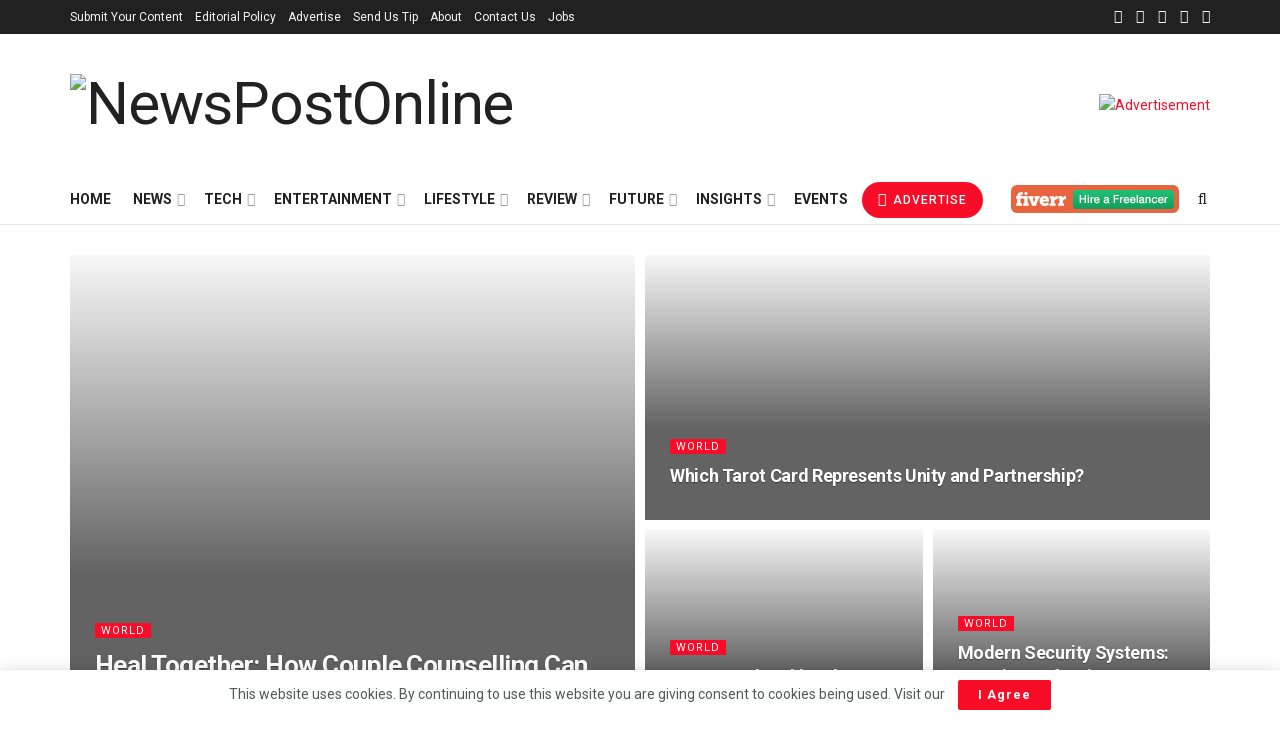

--- FILE ---
content_type: text/html; charset=UTF-8
request_url: https://www.newspostonline.com/category/news/world/
body_size: 63553
content:
<!doctype html>
<!--[if lt IE 7]> <html class="no-js lt-ie9 lt-ie8 lt-ie7" lang="en-US"> <![endif]-->
<!--[if IE 7]>    <html class="no-js lt-ie9 lt-ie8" lang="en-US"> <![endif]-->
<!--[if IE 8]>    <html class="no-js lt-ie9" lang="en-US"> <![endif]-->
<!--[if IE 9]>    <html class="no-js lt-ie10" lang="en-US"> <![endif]-->
<!--[if gt IE 8]><!--> <html class="no-js" lang="en-US"> <!--<![endif]-->
<head>
    <meta http-equiv="Content-Type" content="text/html; charset=UTF-8" />
    <meta name='viewport' content='width=device-width, initial-scale=1, user-scalable=yes' />
    <link rel="profile" href="http://gmpg.org/xfn/11" />
    <link rel="pingback" href="https://www.newspostonline.com/xmlrpc.php" />
    <meta name='robots' content='index, follow, max-image-preview:large, max-snippet:-1, max-video-preview:-1' />
	<style>img:is([sizes="auto" i], [sizes^="auto," i]) { contain-intrinsic-size: 3000px 1500px }</style>
	<meta property="og:type" content="website">
<meta property="og:title" content="Heal Together: How Couple Counselling Can Transform Your Bond">
<meta property="og:site_name" content="NewsPostOnline">
<meta property="og:description" content="The strongest bonds can still go through ups and downs. The buildup of many things like miscommunications, being distant, dealing">
<meta property="og:url" content="https://www.newspostonline.com/category/news/world">
<meta property="og:locale" content="en_US">
<meta property="og:image" content="https://www.newspostonline.com/wp-content/uploads/2025/07/Couple-Counselling.jpg">
<meta property="og:image:height" content="713">
<meta property="og:image:width" content="1268">
<meta name="twitter:card" content="summary">
<meta name="twitter:url" content="https://www.newspostonline.com/category/news/world">
<meta name="twitter:title" content="Heal Together: How Couple Counselling Can Transform Your Bond">
<meta name="twitter:description" content="The strongest bonds can still go through ups and downs. The buildup of many things like miscommunications, being distant, dealing">
<meta name="twitter:image:src" content="https://www.newspostonline.com/wp-content/uploads/2025/07/Couple-Counselling.jpg">
<meta name="twitter:image:width" content="1268">
<meta name="twitter:image:height" content="713">
<meta name="twitter:site" content="https://twitter.com/NewsPostOnlineM">
            <script type="text/javascript"> var jnews_ajax_url = 'https://www.newspostonline.com/?ajax-request=jnews'; </script>
            
	<!-- This site is optimized with the Yoast SEO plugin v25.9 - https://yoast.com/wordpress/plugins/seo/ -->
	<title>World</title>
	<link rel="canonical" href="https://www.newspostonline.com/category/news/world/" />
	<link rel="next" href="https://www.newspostonline.com/category/news/world/page/2/" />
	<meta property="og:locale" content="en_US" />
	<meta property="og:type" content="article" />
	<meta property="og:title" content="World" />
	<meta property="og:url" content="https://www.newspostonline.com/category/news/world/" />
	<meta property="og:site_name" content="NewsPostOnline" />
	<meta name="twitter:card" content="summary_large_image" />
	<meta name="twitter:site" content="@NewsPostOnlineM" />
	<!-- / Yoast SEO plugin. -->


<link rel='dns-prefetch' href='//fonts.googleapis.com' />
<link rel="alternate" type="application/rss+xml" title="NewsPostOnline &raquo; Feed" href="https://www.newspostonline.com/feed/" />
<link rel="alternate" type="application/rss+xml" title="NewsPostOnline &raquo; Comments Feed" href="https://www.newspostonline.com/comments/feed/" />
<link rel="alternate" type="application/rss+xml" title="NewsPostOnline &raquo; World Category Feed" href="https://www.newspostonline.com/category/news/world/feed/" />
<link rel="alternate" type="application/rss+xml" title="NewsPostOnline &raquo; Stories Feed" href="https://www.newspostonline.com/web-stories/feed/">		<!-- This site uses the Google Analytics by MonsterInsights plugin v9.8.0 - Using Analytics tracking - https://www.monsterinsights.com/ -->
							<script src="//www.googletagmanager.com/gtag/js?id=G-6TPVVT7RGS"  data-cfasync="false" data-wpfc-render="false" type="text/javascript" async></script>
			<script data-cfasync="false" data-wpfc-render="false" type="text/javascript">
				var mi_version = '9.8.0';
				var mi_track_user = true;
				var mi_no_track_reason = '';
								var MonsterInsightsDefaultLocations = {"page_location":"https:\/\/www.newspostonline.com\/category\/news\/world\/"};
								if ( typeof MonsterInsightsPrivacyGuardFilter === 'function' ) {
					var MonsterInsightsLocations = (typeof MonsterInsightsExcludeQuery === 'object') ? MonsterInsightsPrivacyGuardFilter( MonsterInsightsExcludeQuery ) : MonsterInsightsPrivacyGuardFilter( MonsterInsightsDefaultLocations );
				} else {
					var MonsterInsightsLocations = (typeof MonsterInsightsExcludeQuery === 'object') ? MonsterInsightsExcludeQuery : MonsterInsightsDefaultLocations;
				}

								var disableStrs = [
										'ga-disable-G-6TPVVT7RGS',
									];

				/* Function to detect opted out users */
				function __gtagTrackerIsOptedOut() {
					for (var index = 0; index < disableStrs.length; index++) {
						if (document.cookie.indexOf(disableStrs[index] + '=true') > -1) {
							return true;
						}
					}

					return false;
				}

				/* Disable tracking if the opt-out cookie exists. */
				if (__gtagTrackerIsOptedOut()) {
					for (var index = 0; index < disableStrs.length; index++) {
						window[disableStrs[index]] = true;
					}
				}

				/* Opt-out function */
				function __gtagTrackerOptout() {
					for (var index = 0; index < disableStrs.length; index++) {
						document.cookie = disableStrs[index] + '=true; expires=Thu, 31 Dec 2099 23:59:59 UTC; path=/';
						window[disableStrs[index]] = true;
					}
				}

				if ('undefined' === typeof gaOptout) {
					function gaOptout() {
						__gtagTrackerOptout();
					}
				}
								window.dataLayer = window.dataLayer || [];

				window.MonsterInsightsDualTracker = {
					helpers: {},
					trackers: {},
				};
				if (mi_track_user) {
					function __gtagDataLayer() {
						dataLayer.push(arguments);
					}

					function __gtagTracker(type, name, parameters) {
						if (!parameters) {
							parameters = {};
						}

						if (parameters.send_to) {
							__gtagDataLayer.apply(null, arguments);
							return;
						}

						if (type === 'event') {
														parameters.send_to = monsterinsights_frontend.v4_id;
							var hookName = name;
							if (typeof parameters['event_category'] !== 'undefined') {
								hookName = parameters['event_category'] + ':' + name;
							}

							if (typeof MonsterInsightsDualTracker.trackers[hookName] !== 'undefined') {
								MonsterInsightsDualTracker.trackers[hookName](parameters);
							} else {
								__gtagDataLayer('event', name, parameters);
							}
							
						} else {
							__gtagDataLayer.apply(null, arguments);
						}
					}

					__gtagTracker('js', new Date());
					__gtagTracker('set', {
						'developer_id.dZGIzZG': true,
											});
					if ( MonsterInsightsLocations.page_location ) {
						__gtagTracker('set', MonsterInsightsLocations);
					}
										__gtagTracker('config', 'G-6TPVVT7RGS', {"forceSSL":"true","link_attribution":"true"} );
										window.gtag = __gtagTracker;										(function () {
						/* https://developers.google.com/analytics/devguides/collection/analyticsjs/ */
						/* ga and __gaTracker compatibility shim. */
						var noopfn = function () {
							return null;
						};
						var newtracker = function () {
							return new Tracker();
						};
						var Tracker = function () {
							return null;
						};
						var p = Tracker.prototype;
						p.get = noopfn;
						p.set = noopfn;
						p.send = function () {
							var args = Array.prototype.slice.call(arguments);
							args.unshift('send');
							__gaTracker.apply(null, args);
						};
						var __gaTracker = function () {
							var len = arguments.length;
							if (len === 0) {
								return;
							}
							var f = arguments[len - 1];
							if (typeof f !== 'object' || f === null || typeof f.hitCallback !== 'function') {
								if ('send' === arguments[0]) {
									var hitConverted, hitObject = false, action;
									if ('event' === arguments[1]) {
										if ('undefined' !== typeof arguments[3]) {
											hitObject = {
												'eventAction': arguments[3],
												'eventCategory': arguments[2],
												'eventLabel': arguments[4],
												'value': arguments[5] ? arguments[5] : 1,
											}
										}
									}
									if ('pageview' === arguments[1]) {
										if ('undefined' !== typeof arguments[2]) {
											hitObject = {
												'eventAction': 'page_view',
												'page_path': arguments[2],
											}
										}
									}
									if (typeof arguments[2] === 'object') {
										hitObject = arguments[2];
									}
									if (typeof arguments[5] === 'object') {
										Object.assign(hitObject, arguments[5]);
									}
									if ('undefined' !== typeof arguments[1].hitType) {
										hitObject = arguments[1];
										if ('pageview' === hitObject.hitType) {
											hitObject.eventAction = 'page_view';
										}
									}
									if (hitObject) {
										action = 'timing' === arguments[1].hitType ? 'timing_complete' : hitObject.eventAction;
										hitConverted = mapArgs(hitObject);
										__gtagTracker('event', action, hitConverted);
									}
								}
								return;
							}

							function mapArgs(args) {
								var arg, hit = {};
								var gaMap = {
									'eventCategory': 'event_category',
									'eventAction': 'event_action',
									'eventLabel': 'event_label',
									'eventValue': 'event_value',
									'nonInteraction': 'non_interaction',
									'timingCategory': 'event_category',
									'timingVar': 'name',
									'timingValue': 'value',
									'timingLabel': 'event_label',
									'page': 'page_path',
									'location': 'page_location',
									'title': 'page_title',
									'referrer' : 'page_referrer',
								};
								for (arg in args) {
																		if (!(!args.hasOwnProperty(arg) || !gaMap.hasOwnProperty(arg))) {
										hit[gaMap[arg]] = args[arg];
									} else {
										hit[arg] = args[arg];
									}
								}
								return hit;
							}

							try {
								f.hitCallback();
							} catch (ex) {
							}
						};
						__gaTracker.create = newtracker;
						__gaTracker.getByName = newtracker;
						__gaTracker.getAll = function () {
							return [];
						};
						__gaTracker.remove = noopfn;
						__gaTracker.loaded = true;
						window['__gaTracker'] = __gaTracker;
					})();
									} else {
										console.log("");
					(function () {
						function __gtagTracker() {
							return null;
						}

						window['__gtagTracker'] = __gtagTracker;
						window['gtag'] = __gtagTracker;
					})();
									}
			</script>
			
							<!-- / Google Analytics by MonsterInsights -->
		<script type="text/javascript">
/* <![CDATA[ */
window._wpemojiSettings = {"baseUrl":"https:\/\/s.w.org\/images\/core\/emoji\/15.0.3\/72x72\/","ext":".png","svgUrl":"https:\/\/s.w.org\/images\/core\/emoji\/15.0.3\/svg\/","svgExt":".svg","source":{"concatemoji":"https:\/\/www.newspostonline.com\/wp-includes\/js\/wp-emoji-release.min.js?ver=6.7.4"}};
/*! This file is auto-generated */
!function(i,n){var o,s,e;function c(e){try{var t={supportTests:e,timestamp:(new Date).valueOf()};sessionStorage.setItem(o,JSON.stringify(t))}catch(e){}}function p(e,t,n){e.clearRect(0,0,e.canvas.width,e.canvas.height),e.fillText(t,0,0);var t=new Uint32Array(e.getImageData(0,0,e.canvas.width,e.canvas.height).data),r=(e.clearRect(0,0,e.canvas.width,e.canvas.height),e.fillText(n,0,0),new Uint32Array(e.getImageData(0,0,e.canvas.width,e.canvas.height).data));return t.every(function(e,t){return e===r[t]})}function u(e,t,n){switch(t){case"flag":return n(e,"\ud83c\udff3\ufe0f\u200d\u26a7\ufe0f","\ud83c\udff3\ufe0f\u200b\u26a7\ufe0f")?!1:!n(e,"\ud83c\uddfa\ud83c\uddf3","\ud83c\uddfa\u200b\ud83c\uddf3")&&!n(e,"\ud83c\udff4\udb40\udc67\udb40\udc62\udb40\udc65\udb40\udc6e\udb40\udc67\udb40\udc7f","\ud83c\udff4\u200b\udb40\udc67\u200b\udb40\udc62\u200b\udb40\udc65\u200b\udb40\udc6e\u200b\udb40\udc67\u200b\udb40\udc7f");case"emoji":return!n(e,"\ud83d\udc26\u200d\u2b1b","\ud83d\udc26\u200b\u2b1b")}return!1}function f(e,t,n){var r="undefined"!=typeof WorkerGlobalScope&&self instanceof WorkerGlobalScope?new OffscreenCanvas(300,150):i.createElement("canvas"),a=r.getContext("2d",{willReadFrequently:!0}),o=(a.textBaseline="top",a.font="600 32px Arial",{});return e.forEach(function(e){o[e]=t(a,e,n)}),o}function t(e){var t=i.createElement("script");t.src=e,t.defer=!0,i.head.appendChild(t)}"undefined"!=typeof Promise&&(o="wpEmojiSettingsSupports",s=["flag","emoji"],n.supports={everything:!0,everythingExceptFlag:!0},e=new Promise(function(e){i.addEventListener("DOMContentLoaded",e,{once:!0})}),new Promise(function(t){var n=function(){try{var e=JSON.parse(sessionStorage.getItem(o));if("object"==typeof e&&"number"==typeof e.timestamp&&(new Date).valueOf()<e.timestamp+604800&&"object"==typeof e.supportTests)return e.supportTests}catch(e){}return null}();if(!n){if("undefined"!=typeof Worker&&"undefined"!=typeof OffscreenCanvas&&"undefined"!=typeof URL&&URL.createObjectURL&&"undefined"!=typeof Blob)try{var e="postMessage("+f.toString()+"("+[JSON.stringify(s),u.toString(),p.toString()].join(",")+"));",r=new Blob([e],{type:"text/javascript"}),a=new Worker(URL.createObjectURL(r),{name:"wpTestEmojiSupports"});return void(a.onmessage=function(e){c(n=e.data),a.terminate(),t(n)})}catch(e){}c(n=f(s,u,p))}t(n)}).then(function(e){for(var t in e)n.supports[t]=e[t],n.supports.everything=n.supports.everything&&n.supports[t],"flag"!==t&&(n.supports.everythingExceptFlag=n.supports.everythingExceptFlag&&n.supports[t]);n.supports.everythingExceptFlag=n.supports.everythingExceptFlag&&!n.supports.flag,n.DOMReady=!1,n.readyCallback=function(){n.DOMReady=!0}}).then(function(){return e}).then(function(){var e;n.supports.everything||(n.readyCallback(),(e=n.source||{}).concatemoji?t(e.concatemoji):e.wpemoji&&e.twemoji&&(t(e.twemoji),t(e.wpemoji)))}))}((window,document),window._wpemojiSettings);
/* ]]> */
</script>

<link rel='stylesheet' id='mec-select2-style-css' href='https://www.newspostonline.com/wp-content/plugins/modern-events-calendar-lite/assets/packages/select2/select2.min.css?ver=6.5.5' type='text/css' media='all' />
<link rel='stylesheet' id='mec-font-icons-css' href='https://www.newspostonline.com/wp-content/plugins/modern-events-calendar-lite/assets/css/iconfonts.css?ver=6.7.4' type='text/css' media='all' />
<link rel='stylesheet' id='mec-frontend-style-css' href='https://www.newspostonline.com/wp-content/plugins/modern-events-calendar-lite/assets/css/frontend.min.css?ver=6.5.5' type='text/css' media='all' />
<link rel='stylesheet' id='mec-tooltip-style-css' href='https://www.newspostonline.com/wp-content/plugins/modern-events-calendar-lite/assets/packages/tooltip/tooltip.css?ver=6.7.4' type='text/css' media='all' />
<link rel='stylesheet' id='mec-tooltip-shadow-style-css' href='https://www.newspostonline.com/wp-content/plugins/modern-events-calendar-lite/assets/packages/tooltip/tooltipster-sideTip-shadow.min.css?ver=6.7.4' type='text/css' media='all' />
<link rel='stylesheet' id='featherlight-css' href='https://www.newspostonline.com/wp-content/plugins/modern-events-calendar-lite/assets/packages/featherlight/featherlight.css?ver=6.7.4' type='text/css' media='all' />
<link rel='stylesheet' id='mec-google-fonts-css' href='//fonts.googleapis.com/css?family=Montserrat%3A400%2C700%7CRoboto%3A100%2C300%2C400%2C700&#038;ver=6.7.4' type='text/css' media='all' />
<link rel='stylesheet' id='mec-lity-style-css' href='https://www.newspostonline.com/wp-content/plugins/modern-events-calendar-lite/assets/packages/lity/lity.min.css?ver=6.7.4' type='text/css' media='all' />
<link rel='stylesheet' id='mec-general-calendar-style-css' href='https://www.newspostonline.com/wp-content/plugins/modern-events-calendar-lite/assets/css/mec-general-calendar.css?ver=6.7.4' type='text/css' media='all' />
<style id='wp-emoji-styles-inline-css' type='text/css'>

	img.wp-smiley, img.emoji {
		display: inline !important;
		border: none !important;
		box-shadow: none !important;
		height: 1em !important;
		width: 1em !important;
		margin: 0 0.07em !important;
		vertical-align: -0.1em !important;
		background: none !important;
		padding: 0 !important;
	}
</style>
<link rel='stylesheet' id='wp-block-library-css' href='https://www.newspostonline.com/wp-includes/css/dist/block-library/style.min.css?ver=6.7.4' type='text/css' media='all' />
<style id='classic-theme-styles-inline-css' type='text/css'>
/*! This file is auto-generated */
.wp-block-button__link{color:#fff;background-color:#32373c;border-radius:9999px;box-shadow:none;text-decoration:none;padding:calc(.667em + 2px) calc(1.333em + 2px);font-size:1.125em}.wp-block-file__button{background:#32373c;color:#fff;text-decoration:none}
</style>
<style id='global-styles-inline-css' type='text/css'>
:root{--wp--preset--aspect-ratio--square: 1;--wp--preset--aspect-ratio--4-3: 4/3;--wp--preset--aspect-ratio--3-4: 3/4;--wp--preset--aspect-ratio--3-2: 3/2;--wp--preset--aspect-ratio--2-3: 2/3;--wp--preset--aspect-ratio--16-9: 16/9;--wp--preset--aspect-ratio--9-16: 9/16;--wp--preset--color--black: #000000;--wp--preset--color--cyan-bluish-gray: #abb8c3;--wp--preset--color--white: #ffffff;--wp--preset--color--pale-pink: #f78da7;--wp--preset--color--vivid-red: #cf2e2e;--wp--preset--color--luminous-vivid-orange: #ff6900;--wp--preset--color--luminous-vivid-amber: #fcb900;--wp--preset--color--light-green-cyan: #7bdcb5;--wp--preset--color--vivid-green-cyan: #00d084;--wp--preset--color--pale-cyan-blue: #8ed1fc;--wp--preset--color--vivid-cyan-blue: #0693e3;--wp--preset--color--vivid-purple: #9b51e0;--wp--preset--gradient--vivid-cyan-blue-to-vivid-purple: linear-gradient(135deg,rgba(6,147,227,1) 0%,rgb(155,81,224) 100%);--wp--preset--gradient--light-green-cyan-to-vivid-green-cyan: linear-gradient(135deg,rgb(122,220,180) 0%,rgb(0,208,130) 100%);--wp--preset--gradient--luminous-vivid-amber-to-luminous-vivid-orange: linear-gradient(135deg,rgba(252,185,0,1) 0%,rgba(255,105,0,1) 100%);--wp--preset--gradient--luminous-vivid-orange-to-vivid-red: linear-gradient(135deg,rgba(255,105,0,1) 0%,rgb(207,46,46) 100%);--wp--preset--gradient--very-light-gray-to-cyan-bluish-gray: linear-gradient(135deg,rgb(238,238,238) 0%,rgb(169,184,195) 100%);--wp--preset--gradient--cool-to-warm-spectrum: linear-gradient(135deg,rgb(74,234,220) 0%,rgb(151,120,209) 20%,rgb(207,42,186) 40%,rgb(238,44,130) 60%,rgb(251,105,98) 80%,rgb(254,248,76) 100%);--wp--preset--gradient--blush-light-purple: linear-gradient(135deg,rgb(255,206,236) 0%,rgb(152,150,240) 100%);--wp--preset--gradient--blush-bordeaux: linear-gradient(135deg,rgb(254,205,165) 0%,rgb(254,45,45) 50%,rgb(107,0,62) 100%);--wp--preset--gradient--luminous-dusk: linear-gradient(135deg,rgb(255,203,112) 0%,rgb(199,81,192) 50%,rgb(65,88,208) 100%);--wp--preset--gradient--pale-ocean: linear-gradient(135deg,rgb(255,245,203) 0%,rgb(182,227,212) 50%,rgb(51,167,181) 100%);--wp--preset--gradient--electric-grass: linear-gradient(135deg,rgb(202,248,128) 0%,rgb(113,206,126) 100%);--wp--preset--gradient--midnight: linear-gradient(135deg,rgb(2,3,129) 0%,rgb(40,116,252) 100%);--wp--preset--font-size--small: 13px;--wp--preset--font-size--medium: 20px;--wp--preset--font-size--large: 36px;--wp--preset--font-size--x-large: 42px;--wp--preset--spacing--20: 0.44rem;--wp--preset--spacing--30: 0.67rem;--wp--preset--spacing--40: 1rem;--wp--preset--spacing--50: 1.5rem;--wp--preset--spacing--60: 2.25rem;--wp--preset--spacing--70: 3.38rem;--wp--preset--spacing--80: 5.06rem;--wp--preset--shadow--natural: 6px 6px 9px rgba(0, 0, 0, 0.2);--wp--preset--shadow--deep: 12px 12px 50px rgba(0, 0, 0, 0.4);--wp--preset--shadow--sharp: 6px 6px 0px rgba(0, 0, 0, 0.2);--wp--preset--shadow--outlined: 6px 6px 0px -3px rgba(255, 255, 255, 1), 6px 6px rgba(0, 0, 0, 1);--wp--preset--shadow--crisp: 6px 6px 0px rgba(0, 0, 0, 1);}:where(.is-layout-flex){gap: 0.5em;}:where(.is-layout-grid){gap: 0.5em;}body .is-layout-flex{display: flex;}.is-layout-flex{flex-wrap: wrap;align-items: center;}.is-layout-flex > :is(*, div){margin: 0;}body .is-layout-grid{display: grid;}.is-layout-grid > :is(*, div){margin: 0;}:where(.wp-block-columns.is-layout-flex){gap: 2em;}:where(.wp-block-columns.is-layout-grid){gap: 2em;}:where(.wp-block-post-template.is-layout-flex){gap: 1.25em;}:where(.wp-block-post-template.is-layout-grid){gap: 1.25em;}.has-black-color{color: var(--wp--preset--color--black) !important;}.has-cyan-bluish-gray-color{color: var(--wp--preset--color--cyan-bluish-gray) !important;}.has-white-color{color: var(--wp--preset--color--white) !important;}.has-pale-pink-color{color: var(--wp--preset--color--pale-pink) !important;}.has-vivid-red-color{color: var(--wp--preset--color--vivid-red) !important;}.has-luminous-vivid-orange-color{color: var(--wp--preset--color--luminous-vivid-orange) !important;}.has-luminous-vivid-amber-color{color: var(--wp--preset--color--luminous-vivid-amber) !important;}.has-light-green-cyan-color{color: var(--wp--preset--color--light-green-cyan) !important;}.has-vivid-green-cyan-color{color: var(--wp--preset--color--vivid-green-cyan) !important;}.has-pale-cyan-blue-color{color: var(--wp--preset--color--pale-cyan-blue) !important;}.has-vivid-cyan-blue-color{color: var(--wp--preset--color--vivid-cyan-blue) !important;}.has-vivid-purple-color{color: var(--wp--preset--color--vivid-purple) !important;}.has-black-background-color{background-color: var(--wp--preset--color--black) !important;}.has-cyan-bluish-gray-background-color{background-color: var(--wp--preset--color--cyan-bluish-gray) !important;}.has-white-background-color{background-color: var(--wp--preset--color--white) !important;}.has-pale-pink-background-color{background-color: var(--wp--preset--color--pale-pink) !important;}.has-vivid-red-background-color{background-color: var(--wp--preset--color--vivid-red) !important;}.has-luminous-vivid-orange-background-color{background-color: var(--wp--preset--color--luminous-vivid-orange) !important;}.has-luminous-vivid-amber-background-color{background-color: var(--wp--preset--color--luminous-vivid-amber) !important;}.has-light-green-cyan-background-color{background-color: var(--wp--preset--color--light-green-cyan) !important;}.has-vivid-green-cyan-background-color{background-color: var(--wp--preset--color--vivid-green-cyan) !important;}.has-pale-cyan-blue-background-color{background-color: var(--wp--preset--color--pale-cyan-blue) !important;}.has-vivid-cyan-blue-background-color{background-color: var(--wp--preset--color--vivid-cyan-blue) !important;}.has-vivid-purple-background-color{background-color: var(--wp--preset--color--vivid-purple) !important;}.has-black-border-color{border-color: var(--wp--preset--color--black) !important;}.has-cyan-bluish-gray-border-color{border-color: var(--wp--preset--color--cyan-bluish-gray) !important;}.has-white-border-color{border-color: var(--wp--preset--color--white) !important;}.has-pale-pink-border-color{border-color: var(--wp--preset--color--pale-pink) !important;}.has-vivid-red-border-color{border-color: var(--wp--preset--color--vivid-red) !important;}.has-luminous-vivid-orange-border-color{border-color: var(--wp--preset--color--luminous-vivid-orange) !important;}.has-luminous-vivid-amber-border-color{border-color: var(--wp--preset--color--luminous-vivid-amber) !important;}.has-light-green-cyan-border-color{border-color: var(--wp--preset--color--light-green-cyan) !important;}.has-vivid-green-cyan-border-color{border-color: var(--wp--preset--color--vivid-green-cyan) !important;}.has-pale-cyan-blue-border-color{border-color: var(--wp--preset--color--pale-cyan-blue) !important;}.has-vivid-cyan-blue-border-color{border-color: var(--wp--preset--color--vivid-cyan-blue) !important;}.has-vivid-purple-border-color{border-color: var(--wp--preset--color--vivid-purple) !important;}.has-vivid-cyan-blue-to-vivid-purple-gradient-background{background: var(--wp--preset--gradient--vivid-cyan-blue-to-vivid-purple) !important;}.has-light-green-cyan-to-vivid-green-cyan-gradient-background{background: var(--wp--preset--gradient--light-green-cyan-to-vivid-green-cyan) !important;}.has-luminous-vivid-amber-to-luminous-vivid-orange-gradient-background{background: var(--wp--preset--gradient--luminous-vivid-amber-to-luminous-vivid-orange) !important;}.has-luminous-vivid-orange-to-vivid-red-gradient-background{background: var(--wp--preset--gradient--luminous-vivid-orange-to-vivid-red) !important;}.has-very-light-gray-to-cyan-bluish-gray-gradient-background{background: var(--wp--preset--gradient--very-light-gray-to-cyan-bluish-gray) !important;}.has-cool-to-warm-spectrum-gradient-background{background: var(--wp--preset--gradient--cool-to-warm-spectrum) !important;}.has-blush-light-purple-gradient-background{background: var(--wp--preset--gradient--blush-light-purple) !important;}.has-blush-bordeaux-gradient-background{background: var(--wp--preset--gradient--blush-bordeaux) !important;}.has-luminous-dusk-gradient-background{background: var(--wp--preset--gradient--luminous-dusk) !important;}.has-pale-ocean-gradient-background{background: var(--wp--preset--gradient--pale-ocean) !important;}.has-electric-grass-gradient-background{background: var(--wp--preset--gradient--electric-grass) !important;}.has-midnight-gradient-background{background: var(--wp--preset--gradient--midnight) !important;}.has-small-font-size{font-size: var(--wp--preset--font-size--small) !important;}.has-medium-font-size{font-size: var(--wp--preset--font-size--medium) !important;}.has-large-font-size{font-size: var(--wp--preset--font-size--large) !important;}.has-x-large-font-size{font-size: var(--wp--preset--font-size--x-large) !important;}
:where(.wp-block-post-template.is-layout-flex){gap: 1.25em;}:where(.wp-block-post-template.is-layout-grid){gap: 1.25em;}
:where(.wp-block-columns.is-layout-flex){gap: 2em;}:where(.wp-block-columns.is-layout-grid){gap: 2em;}
:root :where(.wp-block-pullquote){font-size: 1.5em;line-height: 1.6;}
</style>
<link rel='stylesheet' id='jnews-previewslider-css' href='https://www.newspostonline.com/wp-content/plugins/jnews-gallery/assets/css/previewslider.css' type='text/css' media='all' />
<link rel='stylesheet' id='jnews-previewslider-responsive-css' href='https://www.newspostonline.com/wp-content/plugins/jnews-gallery/assets/css/previewslider-responsive.css' type='text/css' media='all' />
<link rel='stylesheet' id='jeg_customizer_font-css' href='//fonts.googleapis.com/css?family=Roboto%3Aregular%2C500%2C700%2C500%2Cregular&#038;ver=1.0.0' type='text/css' media='all' />
<!--[if lt IE 9]>
<link rel='stylesheet' id='vc_lte_ie9-css' href='https://www.newspostonline.com/wp-content/plugins/js_composer/assets/css/vc_lte_ie9.min.css?ver=6.0.5' type='text/css' media='screen' />
<![endif]-->
<link rel='stylesheet' id='mediaelement-css' href='https://www.newspostonline.com/wp-includes/js/mediaelement/mediaelementplayer-legacy.min.css?ver=4.2.17' type='text/css' media='all' />
<link rel='stylesheet' id='wp-mediaelement-css' href='https://www.newspostonline.com/wp-includes/js/mediaelement/wp-mediaelement.min.css?ver=6.7.4' type='text/css' media='all' />
<link rel='stylesheet' id='jnews-frontend-css' href='https://www.newspostonline.com/wp-content/themes/jnews/assets/dist/frontend.min.css?ver=5.1.0' type='text/css' media='all' />
<link rel='stylesheet' id='jnews-style-css' href='https://www.newspostonline.com/wp-content/themes/jnews/style.css?ver=5.1.0' type='text/css' media='all' />
<link rel='stylesheet' id='jnews-darkmode-css' href='https://www.newspostonline.com/wp-content/themes/jnews/assets/css/darkmode.css?ver=5.1.0' type='text/css' media='all' />
<link rel='stylesheet' id='jnews-social-login-style-css' href='https://www.newspostonline.com/wp-content/plugins/jnews-social-login/assets/css/plugin.css?ver=5.0.0' type='text/css' media='all' />
<link rel='stylesheet' id='jnews-select-share-css' href='https://www.newspostonline.com/wp-content/plugins/jnews-social-share/assets/css/plugin.css' type='text/css' media='all' />
<link rel='stylesheet' id='jnews-push-notification-css' href='https://www.newspostonline.com/wp-content/plugins/jnews-push-notification/assets/css/plugin.css?ver=5.0.2' type='text/css' media='all' />
<script type="text/javascript" src="https://www.newspostonline.com/wp-includes/js/jquery/jquery.min.js?ver=3.7.1" id="jquery-core-js"></script>
<script type="text/javascript" src="https://www.newspostonline.com/wp-includes/js/jquery/jquery-migrate.min.js?ver=3.4.1" id="jquery-migrate-js"></script>
<script type="text/javascript" src="https://www.newspostonline.com/wp-content/plugins/modern-events-calendar-lite/assets/js/mec-general-calendar.js?ver=6.5.5" id="mec-general-calendar-script-js"></script>
<script type="text/javascript" id="mec-frontend-script-js-extra">
/* <![CDATA[ */
var mecdata = {"day":"day","days":"days","hour":"hour","hours":"hours","minute":"minute","minutes":"minutes","second":"second","seconds":"seconds","elementor_edit_mode":"no","recapcha_key":"","ajax_url":"https:\/\/www.newspostonline.com\/wp-admin\/admin-ajax.php","fes_nonce":"9a1a895113","current_year":"2026","current_month":"01","datepicker_format":"yy-mm-dd"};
/* ]]> */
</script>
<script type="text/javascript" src="https://www.newspostonline.com/wp-content/plugins/modern-events-calendar-lite/assets/js/frontend.js?ver=6.5.5" id="mec-frontend-script-js"></script>
<script type="text/javascript" src="https://www.newspostonline.com/wp-content/plugins/modern-events-calendar-lite/assets/js/events.js?ver=6.5.5" id="mec-events-script-js"></script>
<script type="text/javascript" src="https://www.newspostonline.com/wp-content/plugins/google-analytics-for-wordpress/assets/js/frontend-gtag.min.js?ver=9.8.0" id="monsterinsights-frontend-script-js" async="async" data-wp-strategy="async"></script>
<script data-cfasync="false" data-wpfc-render="false" type="text/javascript" id='monsterinsights-frontend-script-js-extra'>/* <![CDATA[ */
var monsterinsights_frontend = {"js_events_tracking":"true","download_extensions":"doc,pdf,ppt,zip,xls,docx,pptx,xlsx","inbound_paths":"[{\"path\":\"\\\/go\\\/\",\"label\":\"affiliate\"},{\"path\":\"\\\/recommend\\\/\",\"label\":\"affiliate\"}]","home_url":"https:\/\/www.newspostonline.com","hash_tracking":"false","v4_id":"G-6TPVVT7RGS"};/* ]]> */
</script>
<script type="text/javascript" src="https://www.newspostonline.com/wp-content/plugins/jnews-gallery/assets/js/jquery.previewslider.js" id="jnews-previewslider-js"></script>
<link rel="https://api.w.org/" href="https://www.newspostonline.com/wp-json/" /><link rel="alternate" title="JSON" type="application/json" href="https://www.newspostonline.com/wp-json/wp/v2/categories/6" /><link rel="EditURI" type="application/rsd+xml" title="RSD" href="https://www.newspostonline.com/xmlrpc.php?rsd" />
<meta name="generator" content="WordPress 6.7.4" />
<!-- HFCM by 99 Robots - Snippet # 1: Ad-sense -->
<script data-ad-client="ca-pub-1772297104092040" async src="https://pagead2.googlesyndication.com/pagead/js/adsbygoogle.js"></script>
<!-- /end HFCM by 99 Robots -->


<script type="application/ld+json" class="saswp-schema-markup-output">
[{"@context":"https:\/\/schema.org\/","@graph":[{"@context":"https:\/\/schema.org\/","@type":"SiteNavigationElement","@id":"https:\/\/www.newspostonline.com#Main Navigation","name":"Home","url":"https:\/\/newspostonline.com\/"},{"@context":"https:\/\/schema.org\/","@type":"SiteNavigationElement","@id":"https:\/\/www.newspostonline.com#Main Navigation","name":"News","url":"https:\/\/newspostonline.com\/category\/news\/"},{"@context":"https:\/\/schema.org\/","@type":"SiteNavigationElement","@id":"https:\/\/www.newspostonline.com#Main Navigation","name":"Tech","url":"https:\/\/newspostonline.com\/category\/tech\/"},{"@context":"https:\/\/schema.org\/","@type":"SiteNavigationElement","@id":"https:\/\/www.newspostonline.com#Main Navigation","name":"Entertainment","url":"https:\/\/newspostonline.com\/category\/entertainment\/"},{"@context":"https:\/\/schema.org\/","@type":"SiteNavigationElement","@id":"https:\/\/www.newspostonline.com#Main Navigation","name":"Lifestyle","url":"https:\/\/newspostonline.com\/category\/lifestyle\/"},{"@context":"https:\/\/schema.org\/","@type":"SiteNavigationElement","@id":"https:\/\/www.newspostonline.com#Main Navigation","name":"Review","url":"https:\/\/newspostonline.com\/category\/review\/"},{"@context":"https:\/\/schema.org\/","@type":"SiteNavigationElement","@id":"https:\/\/www.newspostonline.com#Main Navigation","name":"Future","url":"https:\/\/newspostonline.com\/category\/future\/"},{"@context":"https:\/\/schema.org\/","@type":"SiteNavigationElement","@id":"https:\/\/www.newspostonline.com#Main Navigation","name":"Insights","url":"https:\/\/newspostonline.com\/category\/insights\/"},{"@context":"https:\/\/schema.org\/","@type":"SiteNavigationElement","@id":"https:\/\/www.newspostonline.com#Main Navigation","name":"Events","url":"https:\/\/newspostonline.com\/events\/"}]}]
</script>


<meta name="getlinko-verify-code" content="getlinko-verify-2ee82926c43669d833f1114fb5edf57f5828d87c"/>
      <meta name="onesignal" content="wordpress-plugin"/>
            <script>

      window.OneSignalDeferred = window.OneSignalDeferred || [];

      OneSignalDeferred.push(function(OneSignal) {
        var oneSignal_options = {};
        window._oneSignalInitOptions = oneSignal_options;

        oneSignal_options['serviceWorkerParam'] = { scope: '/' };
oneSignal_options['serviceWorkerPath'] = 'OneSignalSDKWorker.js.php';

        OneSignal.Notifications.setDefaultUrl("https://www.newspostonline.com");

        oneSignal_options['wordpress'] = true;
oneSignal_options['appId'] = 'abd34450-3c89-4725-8780-34bfee1aaf39';
oneSignal_options['allowLocalhostAsSecureOrigin'] = true;
oneSignal_options['welcomeNotification'] = { };
oneSignal_options['welcomeNotification']['title'] = "";
oneSignal_options['welcomeNotification']['message'] = "";
oneSignal_options['path'] = "https://www.newspostonline.com/wp-content/plugins/onesignal-free-web-push-notifications/sdk_files/";
oneSignal_options['safari_web_id'] = "web.onesignal.auto.122898af-6461-4378-9cd0-e897364a2895";
oneSignal_options['promptOptions'] = { };
oneSignal_options['notifyButton'] = { };
oneSignal_options['notifyButton']['enable'] = true;
oneSignal_options['notifyButton']['position'] = 'bottom-right';
oneSignal_options['notifyButton']['theme'] = 'default';
oneSignal_options['notifyButton']['size'] = 'medium';
oneSignal_options['notifyButton']['showCredit'] = true;
oneSignal_options['notifyButton']['text'] = {};
              OneSignal.init(window._oneSignalInitOptions);
              OneSignal.Slidedown.promptPush()      });

      function documentInitOneSignal() {
        var oneSignal_elements = document.getElementsByClassName("OneSignal-prompt");

        var oneSignalLinkClickHandler = function(event) { OneSignal.Notifications.requestPermission(); event.preventDefault(); };        for(var i = 0; i < oneSignal_elements.length; i++)
          oneSignal_elements[i].addEventListener('click', oneSignalLinkClickHandler, false);
      }

      if (document.readyState === 'complete') {
           documentInitOneSignal();
      }
      else {
           window.addEventListener("load", function(event){
               documentInitOneSignal();
          });
      }
    </script>
<meta name="generator" content="Powered by WPBakery Page Builder - drag and drop page builder for WordPress."/>
<script type='application/ld+json'>{"@context":"http:\/\/schema.org","@type":"Organization","@id":"https:\/\/www.newspostonline.com\/#organization","url":"https:\/\/www.newspostonline.com\/","name":"NewsPostOnline","logo":{"@type":"ImageObject","url":"https:\/\/newspostonline.com\/wp-content\/uploads\/2019\/11\/lgg1-e1572713561461.png"},"sameAs":["https:\/\/www.facebook.com\/News-Post-Online-104090377674212","https:\/\/twitter.com\/NewsPostOnlineM","https:\/\/www.linkedin.com\/company\/news-post-online","https:\/\/newspostonline.com\/feed","https:\/\/www.reddit.com\/r\/NewsPostOnline\/"]}</script>
<script type='application/ld+json'>{"@context":"http:\/\/schema.org","@type":"WebSite","@id":"https:\/\/www.newspostonline.com\/#website","url":"https:\/\/www.newspostonline.com\/","name":"NewsPostOnline","potentialAction":{"@type":"SearchAction","target":"https:\/\/www.newspostonline.com\/?s={search_term_string}","query-input":"required name=search_term_string"}}</script>
<link rel="icon" href="https://www.newspostonline.com/wp-content/uploads/2019/11/cropped-npo-s-logo-32x32.png" sizes="32x32" />
<link rel="icon" href="https://www.newspostonline.com/wp-content/uploads/2019/11/cropped-npo-s-logo-192x192.png" sizes="192x192" />
<link rel="apple-touch-icon" href="https://www.newspostonline.com/wp-content/uploads/2019/11/cropped-npo-s-logo-180x180.png" />
<meta name="msapplication-TileImage" content="https://www.newspostonline.com/wp-content/uploads/2019/11/cropped-npo-s-logo-270x270.png" />
<style id="jeg_dynamic_css" type="text/css" data-type="jeg_custom-css">.jeg_container, .jeg_content, .jeg_boxed .jeg_main .jeg_container, .jeg_autoload_separator { background-color : ; } body,.newsfeed_carousel.owl-carousel .owl-nav div,.jeg_filter_button,.owl-carousel .owl-nav div,.jeg_readmore,.jeg_hero_style_7 .jeg_post_meta a,.widget_calendar thead th,.widget_calendar tfoot a,.jeg_socialcounter a,.entry-header .jeg_meta_like a,.entry-header .jeg_meta_comment a,.entry-content tbody tr:hover,.entry-content th,.jeg_splitpost_nav li:hover a,#breadcrumbs a,.jeg_author_socials a:hover,.jeg_footer_content a,.jeg_footer_bottom a,.jeg_cartcontent,.woocommerce .woocommerce-breadcrumb a { color : ; } a,.jeg_menu_style_5 > li > a:hover,.jeg_menu_style_5 > li.sfHover > a,.jeg_menu_style_5 > li.current-menu-item > a,.jeg_menu_style_5 > li.current-menu-ancestor > a,.jeg_navbar .jeg_menu:not(.jeg_main_menu) > li > a:hover,.jeg_midbar .jeg_menu:not(.jeg_main_menu) > li > a:hover,.jeg_side_tabs li.active,.jeg_block_heading_5 strong,.jeg_block_heading_6 strong,.jeg_block_heading_7 strong,.jeg_block_heading_8 strong,.jeg_subcat_list li a:hover,.jeg_subcat_list li button:hover,.jeg_pl_lg_7 .jeg_thumb .jeg_post_category a,.jeg_pl_xs_2:before,.jeg_pl_xs_4 .jeg_postblock_content:before,.jeg_postblock .jeg_post_title a:hover,.jeg_hero_style_6 .jeg_post_title a:hover,.jeg_sidefeed .jeg_pl_xs_3 .jeg_post_title a:hover,.widget_jnews_popular .jeg_post_title a:hover,.jeg_meta_author a,.widget_archive li a:hover,.widget_pages li a:hover,.widget_meta li a:hover,.widget_recent_entries li a:hover,.widget_rss li a:hover,.widget_rss cite,.widget_categories li a:hover,.widget_categories li.current-cat > a,#breadcrumbs a:hover,.jeg_share_count .counts,.commentlist .bypostauthor > .comment-body > .comment-author > .fn,span.required,.jeg_review_title,.bestprice .price,.authorlink a:hover,.jeg_vertical_playlist .jeg_video_playlist_play_icon,.jeg_vertical_playlist .jeg_video_playlist_item.active .jeg_video_playlist_thumbnail:before,.jeg_horizontal_playlist .jeg_video_playlist_play,.woocommerce li.product .pricegroup .button,.widget_display_forums li a:hover,.widget_display_topics li:before,.widget_display_replies li:before,.widget_display_views li:before,.bbp-breadcrumb a:hover,.jeg_mobile_menu li.sfHover > a,.jeg_mobile_menu li a:hover,.split-template-6 .pagenum { color : ; } .jeg_menu_style_1 > li > a:before,.jeg_menu_style_2 > li > a:before,.jeg_menu_style_3 > li > a:before,.jeg_side_toggle,.jeg_slide_caption .jeg_post_category a,.jeg_slider_type_1 .owl-nav .owl-next,.jeg_block_heading_1 .jeg_block_title span,.jeg_block_heading_2 .jeg_block_title span,.jeg_block_heading_3,.jeg_block_heading_4 .jeg_block_title span,.jeg_block_heading_6:after,.jeg_pl_lg_box .jeg_post_category a,.jeg_pl_md_box .jeg_post_category a,.jeg_readmore:hover,.jeg_thumb .jeg_post_category a,.jeg_block_loadmore a:hover, .jeg_postblock.alt .jeg_block_loadmore a:hover,.jeg_block_loadmore a.active,.jeg_postblock_carousel_2 .jeg_post_category a,.jeg_heroblock .jeg_post_category a,.jeg_pagenav_1 .page_number.active,.jeg_pagenav_1 .page_number.active:hover,input[type="submit"],.btn,.button,.widget_tag_cloud a:hover,.popularpost_item:hover .jeg_post_title a:before,.jeg_splitpost_4 .page_nav,.jeg_splitpost_5 .page_nav,.jeg_post_via a:hover,.jeg_post_source a:hover,.jeg_post_tags a:hover,.comment-reply-title small a:before,.comment-reply-title small a:after,.jeg_storelist .productlink,.authorlink li.active a:before,.jeg_footer.dark .socials_widget:not(.nobg) a:hover .fa,.jeg_breakingnews_title,.jeg_overlay_slider_bottom.owl-carousel .owl-nav div,.jeg_overlay_slider_bottom.owl-carousel .owl-nav div:hover,.jeg_vertical_playlist .jeg_video_playlist_current,.woocommerce span.onsale,.woocommerce #respond input#submit:hover,.woocommerce a.button:hover,.woocommerce button.button:hover,.woocommerce input.button:hover,.woocommerce #respond input#submit.alt,.woocommerce a.button.alt,.woocommerce button.button.alt,.woocommerce input.button.alt,.jeg_popup_post .caption,.jeg_footer.dark input[type="submit"],.jeg_footer.dark .btn,.jeg_footer.dark .button,.footer_widget.widget_tag_cloud a:hover { background-color : ; } .jeg_block_heading_7 .jeg_block_title span, .jeg_readmore:hover, .jeg_block_loadmore a:hover, .jeg_block_loadmore a.active, .jeg_pagenav_1 .page_number.active, .jeg_pagenav_1 .page_number.active:hover, .jeg_pagenav_3 .page_number:hover, .jeg_prevnext_post a:hover h3, .jeg_overlay_slider .jeg_post_category, .jeg_sidefeed .jeg_post.active, .jeg_vertical_playlist.jeg_vertical_playlist .jeg_video_playlist_item.active .jeg_video_playlist_thumbnail img, .jeg_horizontal_playlist .jeg_video_playlist_item.active { border-color : ; } .jeg_tabpost_nav li.active, .woocommerce div.product .woocommerce-tabs ul.tabs li.active { border-bottom-color : ; } .jeg_post_meta .fa, .entry-header .jeg_post_meta .fa, .jeg_review_stars, .jeg_price_review_list { color : ; } .jeg_share_button.share-float.share-monocrhome a { background-color : ; } h1,h2,h3,h4,h5,h6,.jeg_post_title a,.entry-header .jeg_post_title,.jeg_hero_style_7 .jeg_post_title a,.jeg_block_title,.jeg_splitpost_bar .current_title,.jeg_video_playlist_title,.gallery-caption { color : ; } .split-template-9 .pagenum, .split-template-10 .pagenum, .split-template-11 .pagenum, .split-template-12 .pagenum, .split-template-13 .pagenum, .split-template-15 .pagenum, .split-template-18 .pagenum, .split-template-20 .pagenum, .split-template-19 .current_title span, .split-template-20 .current_title span { background-color : ; } .entry-content .content-inner p, .entry-content .content-inner span, .entry-content .intro-text { color : ; } .entry-content .content-inner a { color : ; } .jeg_topbar .jeg_nav_row, .jeg_topbar .jeg_search_no_expand .jeg_search_input { line-height : px; } .jeg_topbar .jeg_nav_row, .jeg_topbar .jeg_nav_icon { height : px; } .jeg_topbar, .jeg_topbar.dark, .jeg_topbar.custom { background : ; } .jeg_topbar, .jeg_topbar.dark { border-color : ; color : ; border-top-width : px; border-top-color : ; } .jeg_topbar .jeg_nav_item, .jeg_topbar.dark .jeg_nav_item { border-color : ; } .jeg_topbar a, .jeg_topbar.dark a { color : ; } .jeg_midbar { height : px; background-image : url(""); } .jeg_midbar, .jeg_midbar.dark { background-color : ; border-bottom-width : px; border-bottom-color : ; color : ; } .jeg_midbar a, .jeg_midbar.dark a { color : ; } .jeg_header .jeg_bottombar.jeg_navbar,.jeg_bottombar .jeg_nav_icon { height : px; } .jeg_header .jeg_bottombar.jeg_navbar, .jeg_header .jeg_bottombar .jeg_main_menu:not(.jeg_menu_style_1) > li > a, .jeg_header .jeg_bottombar .jeg_menu_style_1 > li, .jeg_header .jeg_bottombar .jeg_menu:not(.jeg_main_menu) > li > a { line-height : px; } .jeg_header .jeg_bottombar, .jeg_header .jeg_bottombar.jeg_navbar_dark { color : ; } .jeg_header .jeg_bottombar a, .jeg_header .jeg_bottombar.jeg_navbar_dark a { color : ; } .jeg_header .jeg_bottombar a:hover, .jeg_header .jeg_bottombar.jeg_navbar_dark a:hover, .jeg_header .jeg_bottombar .jeg_menu:not(.jeg_main_menu) > li > a:hover { color : ; } .jeg_header .jeg_bottombar, .jeg_header .jeg_bottombar.jeg_navbar_dark, .jeg_bottombar.jeg_navbar_boxed .jeg_nav_row, .jeg_bottombar.jeg_navbar_dark.jeg_navbar_boxed .jeg_nav_row { border-top-width : 0px; border-bottom-width : px; } .jeg_header_wrapper .jeg_bottombar, .jeg_header_wrapper .jeg_bottombar.jeg_navbar_dark, .jeg_bottombar.jeg_navbar_boxed .jeg_nav_row, .jeg_bottombar.jeg_navbar_dark.jeg_navbar_boxed .jeg_nav_row { border-bottom-color : ; } .jeg_stickybar.jeg_navbar,.jeg_navbar .jeg_nav_icon { height : px; } .jeg_stickybar.jeg_navbar, .jeg_stickybar .jeg_main_menu:not(.jeg_menu_style_1) > li > a, .jeg_stickybar .jeg_menu_style_1 > li, .jeg_stickybar .jeg_menu:not(.jeg_main_menu) > li > a { line-height : px; } .jeg_header_sticky .jeg_navbar_wrapper:not(.jeg_navbar_boxed), .jeg_header_sticky .jeg_navbar_boxed .jeg_nav_row { background : ; } .jeg_header_sticky .jeg_navbar_menuborder .jeg_main_menu > li:not(:last-child), .jeg_header_sticky .jeg_navbar_menuborder .jeg_nav_item, .jeg_navbar_boxed .jeg_nav_row, .jeg_header_sticky .jeg_navbar_menuborder:not(.jeg_navbar_boxed) .jeg_nav_left .jeg_nav_item:first-child { border-color : ; } .jeg_stickybar, .jeg_stickybar.dark { color : ; border-bottom-width : px; } .jeg_stickybar a, .jeg_stickybar.dark a { color : ; } .jeg_stickybar, .jeg_stickybar.dark, .jeg_stickybar.jeg_navbar_boxed .jeg_nav_row { border-bottom-color : ; } .jeg_mobile_bottombar { height : px; line-height : px; } .jeg_mobile_midbar, .jeg_mobile_midbar.dark { background : ; color : ; border-top-width : px; border-top-color : ; } .jeg_mobile_midbar a, .jeg_mobile_midbar.dark a { color : ; } .jeg_header .socials_widget > a > i.fa:before { color : #f5f5f5; } .jeg_header .socials_widget > a > i.fa { background-color : ; } .jeg_aside_item.socials_widget > a > i.fa:before { color : ; } .jeg_top_date { color : ; background : ; } .jeg_header .jeg_button_1 .btn { background : ; color : ; border-color : ; } .jeg_header .jeg_button_1 .btn:hover { background : ; } .jeg_header .jeg_button_2 .btn { background : ; color : ; border-color : ; } .jeg_header .jeg_button_2 .btn:hover { background : ; } .jeg_header .jeg_button_3 .btn { background : ; color : ; border-color : ; } .jeg_header .jeg_button_3 .btn:hover { background : ; } .jeg_header .jeg_vertical_menu.jeg_vertical_menu_1 { border-top-width : px; border-top-color : ; } .jeg_header .jeg_vertical_menu.jeg_vertical_menu_1 a { border-top-color : ; } .jeg_header .jeg_vertical_menu.jeg_vertical_menu_2 { border-top-width : px; border-top-color : ; } .jeg_header .jeg_vertical_menu.jeg_vertical_menu_2 a { border-top-color : ; } .jeg_header .jeg_vertical_menu.jeg_vertical_menu_3 { border-top-width : px; border-top-color : ; } .jeg_header .jeg_vertical_menu.jeg_vertical_menu_3 a { border-top-color : ; } .jeg_header .jeg_vertical_menu.jeg_vertical_menu_4 { border-top-width : px; border-top-color : ; } .jeg_header .jeg_vertical_menu.jeg_vertical_menu_4 a { border-top-color : ; } .jeg_lang_switcher { color : ; background : ; } .jeg_nav_icon .jeg_mobile_toggle.toggle_btn { color : ; } .jeg_navbar_mobile_wrapper .jeg_nav_item a.jeg_mobile_toggle, .jeg_navbar_mobile_wrapper .dark .jeg_nav_item a.jeg_mobile_toggle { color : ; } .cartdetail.woocommerce .jeg_carticon { color : ; } .cartdetail.woocommerce .cartlink { color : ; } .jeg_cart.cartdetail .jeg_cartcontent { background-color : ; } .cartdetail.woocommerce ul.cart_list li a, .cartdetail.woocommerce ul.product_list_widget li a, .cartdetail.woocommerce .widget_shopping_cart_content .total { color : ; } .cartdetail.woocommerce .cart_list .quantity, .cartdetail.woocommerce .product_list_widget .quantity { color : ; } .cartdetail.woocommerce .widget_shopping_cart_content .total { border-top-color : ; border-bottom-color : ; } .cartdetail.woocommerce .widget_shopping_cart_content .button { background-color : ; } .cartdetail.woocommerce a.button { color : ; } .cartdetail.woocommerce a.button:hover { background-color : ; color : ; } .jeg_cart_icon.woocommerce .jeg_carticon { color : ; } .jeg_cart_icon .jeg_cartcontent { background-color : ; } .jeg_cart_icon.woocommerce ul.cart_list li a, .jeg_cart_icon.woocommerce ul.product_list_widget li a, .jeg_cart_icon.woocommerce .widget_shopping_cart_content .total { color : ; } .jeg_cart_icon.woocommerce .cart_list .quantity, .jeg_cart_icon.woocommerce .product_list_widget .quantity { color : ; } .jeg_cart_icon.woocommerce .widget_shopping_cart_content .total { border-top-color : ; border-bottom-color : ; } .jeg_cart_icon.woocommerce .widget_shopping_cart_content .button { background-color : ; } .jeg_cart_icon.woocommerce a.button { color : ; } .jeg_cart_icon.woocommerce a.button:hover { background-color : ; color : ; } .jeg_nav_account, .jeg_navbar .jeg_nav_account .jeg_menu > li > a, .jeg_midbar .jeg_nav_account .jeg_menu > li > a { color : ; } .jeg_menu.jeg_accountlink li > ul { background-color : ; } .jeg_menu.jeg_accountlink li > ul, .jeg_menu.jeg_accountlink li > ul li > a, .jeg_menu.jeg_accountlink li > ul li:hover > a, .jeg_menu.jeg_accountlink li > ul li.sfHover > a { color : ; } .jeg_menu.jeg_accountlink li > ul li:hover > a, .jeg_menu.jeg_accountlink li > ul li.sfHover > a { background-color : ; } .jeg_menu.jeg_accountlink li > ul, .jeg_menu.jeg_accountlink li > ul li a { border-color : ; } .jeg_header .jeg_search_wrapper.search_icon .jeg_search_toggle { color : ; } .jeg_header .jeg_search_wrapper.jeg_search_popup_expand .jeg_search_form, .jeg_header .jeg_search_popup_expand .jeg_search_result { background : ; } .jeg_header .jeg_search_expanded .jeg_search_popup_expand .jeg_search_form:before { border-bottom-color : ; } .jeg_header .jeg_search_wrapper.jeg_search_popup_expand .jeg_search_form, .jeg_header .jeg_search_popup_expand .jeg_search_result, .jeg_header .jeg_search_popup_expand .jeg_search_result .search-noresult, .jeg_header .jeg_search_popup_expand .jeg_search_result .search-all-button { border-color : ; } .jeg_header .jeg_search_expanded .jeg_search_popup_expand .jeg_search_form:after { border-bottom-color : ; } .jeg_header .jeg_search_wrapper.jeg_search_popup_expand .jeg_search_form .jeg_search_input { background : ; border-color : ; } .jeg_header .jeg_search_popup_expand .jeg_search_form .jeg_search_button { color : ; } .jeg_header .jeg_search_wrapper.jeg_search_popup_expand .jeg_search_form .jeg_search_input, .jeg_header .jeg_search_popup_expand .jeg_search_result a, .jeg_header .jeg_search_popup_expand .jeg_search_result .search-link { color : ; } .jeg_header .jeg_search_popup_expand .jeg_search_form .jeg_search_input::-webkit-input-placeholder { color : ; } .jeg_header .jeg_search_popup_expand .jeg_search_form .jeg_search_input:-moz-placeholder { color : ; } .jeg_header .jeg_search_popup_expand .jeg_search_form .jeg_search_input::-moz-placeholder { color : ; } .jeg_header .jeg_search_popup_expand .jeg_search_form .jeg_search_input:-ms-input-placeholder { color : ; } .jeg_header .jeg_search_popup_expand .jeg_search_result { background-color : ; } .jeg_header .jeg_search_popup_expand .jeg_search_result, .jeg_header .jeg_search_popup_expand .jeg_search_result .search-link { border-color : ; } .jeg_header .jeg_search_popup_expand .jeg_search_result a, .jeg_header .jeg_search_popup_expand .jeg_search_result .search-link { color : ; } .jeg_header .jeg_search_expanded .jeg_search_modal_expand .jeg_search_toggle i, .jeg_header .jeg_search_expanded .jeg_search_modal_expand .jeg_search_button, .jeg_header .jeg_search_expanded .jeg_search_modal_expand .jeg_search_input { color : ; } .jeg_header .jeg_search_expanded .jeg_search_modal_expand .jeg_search_input { border-bottom-color : ; } .jeg_header .jeg_search_expanded .jeg_search_modal_expand .jeg_search_input::-webkit-input-placeholder { color : ; } .jeg_header .jeg_search_expanded .jeg_search_modal_expand .jeg_search_input:-moz-placeholder { color : ; } .jeg_header .jeg_search_expanded .jeg_search_modal_expand .jeg_search_input::-moz-placeholder { color : ; } .jeg_header .jeg_search_expanded .jeg_search_modal_expand .jeg_search_input:-ms-input-placeholder { color : ; } .jeg_header .jeg_search_expanded .jeg_search_modal_expand { background : ; } .jeg_navbar_mobile .jeg_search_wrapper .jeg_search_toggle, .jeg_navbar_mobile .dark .jeg_search_wrapper .jeg_search_toggle { color : ; } .jeg_navbar_mobile .jeg_search_popup_expand .jeg_search_form, .jeg_navbar_mobile .jeg_search_popup_expand .jeg_search_result { background : ; } .jeg_navbar_mobile .jeg_search_expanded .jeg_search_popup_expand .jeg_search_toggle:before { border-bottom-color : ; } .jeg_navbar_mobile .jeg_search_wrapper.jeg_search_popup_expand .jeg_search_form, .jeg_navbar_mobile .jeg_search_popup_expand .jeg_search_result, .jeg_navbar_mobile .jeg_search_popup_expand .jeg_search_result .search-noresult, .jeg_navbar_mobile .jeg_search_popup_expand .jeg_search_result .search-all-button { border-color : ; } .jeg_navbar_mobile .jeg_search_expanded .jeg_search_popup_expand .jeg_search_toggle:after { border-bottom-color : ; } .jeg_navbar_mobile .jeg_search_popup_expand .jeg_search_form .jeg_search_input { background : ; border-color : ; } .jeg_navbar_mobile .jeg_search_popup_expand .jeg_search_form .jeg_search_button { color : ; } .jeg_navbar_mobile .jeg_search_wrapper.jeg_search_popup_expand .jeg_search_form .jeg_search_input, .jeg_navbar_mobile .jeg_search_popup_expand .jeg_search_result a, .jeg_navbar_mobile .jeg_search_popup_expand .jeg_search_result .search-link { color : ; } .jeg_navbar_mobile .jeg_search_popup_expand .jeg_search_input::-webkit-input-placeholder { color : ; } .jeg_navbar_mobile .jeg_search_popup_expand .jeg_search_input:-moz-placeholder { color : ; } .jeg_navbar_mobile .jeg_search_popup_expand .jeg_search_input::-moz-placeholder { color : ; } .jeg_navbar_mobile .jeg_search_popup_expand .jeg_search_input:-ms-input-placeholder { color : ; } .jeg_nav_search { width : %; } .jeg_header .jeg_search_no_expand .jeg_search_form .jeg_search_input { background-color : ; border-color : ; } .jeg_header .jeg_search_no_expand .jeg_search_form button.jeg_search_button { color : ; } .jeg_header .jeg_search_wrapper.jeg_search_no_expand .jeg_search_form .jeg_search_input { color : ; } .jeg_header .jeg_search_no_expand .jeg_search_form .jeg_search_input::-webkit-input-placeholder { color : ; } .jeg_header .jeg_search_no_expand .jeg_search_form .jeg_search_input:-moz-placeholder { color : ; } .jeg_header .jeg_search_no_expand .jeg_search_form .jeg_search_input::-moz-placeholder { color : ; } .jeg_header .jeg_search_no_expand .jeg_search_form .jeg_search_input:-ms-input-placeholder { color : ; } .jeg_header .jeg_search_no_expand .jeg_search_result { background-color : ; } .jeg_header .jeg_search_no_expand .jeg_search_result, .jeg_header .jeg_search_no_expand .jeg_search_result .search-link { border-color : ; } .jeg_header .jeg_search_no_expand .jeg_search_result a, .jeg_header .jeg_search_no_expand .jeg_search_result .search-link { color : ; } #jeg_off_canvas .jeg_mobile_wrapper .jeg_search_result { background-color : ; } #jeg_off_canvas .jeg_search_result.with_result .search-all-button { border-color : ; } #jeg_off_canvas .jeg_mobile_wrapper .jeg_search_result a,#jeg_off_canvas .jeg_mobile_wrapper .jeg_search_result .search-link { color : ; } .jeg_header .jeg_menu.jeg_main_menu > li > a { color : ; } .jeg_menu_style_1 > li > a:before, .jeg_menu_style_2 > li > a:before, .jeg_menu_style_3 > li > a:before { background : ; } .jeg_header .jeg_menu.jeg_main_menu > li > a:hover, .jeg_header .jeg_menu.jeg_main_menu > li.sfHover > a, .jeg_header .jeg_menu.jeg_main_menu > li > .sf-with-ul:hover:after, .jeg_header .jeg_menu.jeg_main_menu > li.sfHover > .sf-with-ul:after, .jeg_header .jeg_menu_style_4 > li.current-menu-item > a, .jeg_header .jeg_menu_style_4 > li.current-menu-ancestor > a, .jeg_header .jeg_menu_style_5 > li.current-menu-item > a, .jeg_header .jeg_menu_style_5 > li.current-menu-ancestor > a { color : ; } .jeg_navbar_wrapper .sf-arrows .sf-with-ul:after { color : ; } .jeg_navbar_wrapper .jeg_menu li > ul { background : ; } .jeg_navbar_wrapper .jeg_menu li > ul li > a { color : ; } .jeg_navbar_wrapper .jeg_menu li > ul li:hover > a, .jeg_navbar_wrapper .jeg_menu li > ul li.sfHover > a, .jeg_navbar_wrapper .jeg_menu li > ul li.current-menu-item > a, .jeg_navbar_wrapper .jeg_menu li > ul li.current-menu-ancestor > a { background : ; } .jeg_header .jeg_navbar_wrapper .jeg_menu li > ul li:hover > a, .jeg_header .jeg_navbar_wrapper .jeg_menu li > ul li.sfHover > a, .jeg_header .jeg_navbar_wrapper .jeg_menu li > ul li.current-menu-item > a, .jeg_header .jeg_navbar_wrapper .jeg_menu li > ul li.current-menu-ancestor > a, .jeg_header .jeg_navbar_wrapper .jeg_menu li > ul li:hover > .sf-with-ul:after, .jeg_header .jeg_navbar_wrapper .jeg_menu li > ul li.sfHover > .sf-with-ul:after, .jeg_header .jeg_navbar_wrapper .jeg_menu li > ul li.current-menu-item > .sf-with-ul:after, .jeg_header .jeg_navbar_wrapper .jeg_menu li > ul li.current-menu-ancestor > .sf-with-ul:after { color : ; } .jeg_navbar_wrapper .jeg_menu li > ul li a { border-color : ; } .jeg_megamenu .sub-menu .jeg_newsfeed_subcat { border-right-color : ; } .jeg_megamenu .sub-menu .jeg_newsfeed_subcat li.active { border-color : ; background-color : ; } .jeg_navbar_wrapper .jeg_megamenu .sub-menu .jeg_newsfeed_subcat li a { color : ; } .jeg_megamenu .sub-menu .jeg_newsfeed_subcat li.active a { color : ; } .jeg_megamenu .sub-menu { background-color : ; } .jeg_megamenu .sub-menu .newsfeed_overlay { background-color : ; } .jeg_megamenu .sub-menu .newsfeed_overlay .jeg_preloader span { background-color : ; } .jeg_megamenu .sub-menu .jeg_newsfeed_list .jeg_newsfeed_item .jeg_post_title a { color : ; } .jeg_newsfeed_tags h3 { color : ; } .jeg_navbar_wrapper .jeg_newsfeed_tags li a { color : ; } .jeg_newsfeed_tags { border-left-color : ; } .jeg_megamenu .sub-menu .jeg_newsfeed_list .newsfeed_carousel.owl-carousel .owl-nav div { color : ; background-color : ; border-color : ; } .jeg_megamenu .sub-menu .jeg_newsfeed_list .newsfeed_carousel.owl-carousel .owl-nav div:hover { color : ; background-color : ; border-color : ; } .jeg_megamenu .sub-menu .jeg_newsfeed_list .newsfeed_carousel.owl-carousel .owl-nav div.disabled { color : ; background-color : ; border-color : ; } .jnews .jeg_header .jeg_menu.jeg_top_menu > li > a { color : ; } .jnews .jeg_header .jeg_menu.jeg_top_menu > li a:hover { color : ; } .jnews .jeg_top_menu.sf-arrows .sf-with-ul:after { color : ; } .jnews .jeg_menu.jeg_top_menu li > ul { background-color : ; } .jnews .jeg_menu.jeg_top_menu li > ul, .jnews .jeg_menu.jeg_top_menu li > ul li > a, .jnews .jeg_menu.jeg_top_menu li > ul li:hover > a, .jnews .jeg_menu.jeg_top_menu li > ul li.sfHover > a { color : ; } .jnews .jeg_menu.jeg_top_menu li > ul li:hover > a, .jnews .jeg_menu.jeg_top_menu li > ul li.sfHover > a { background-color : ; } .jnews .jeg_menu.jeg_top_menu li > ul, .jnews .jeg_menu.jeg_top_menu li > ul li a { border-color : ; } #jeg_off_canvas.dark .jeg_mobile_wrapper, #jeg_off_canvas .jeg_mobile_wrapper { background : ; } .jeg_mobile_wrapper .nav_wrap:before { background : ; } .jeg_mobile_wrapper { background-image : url(""); } .jeg_footer_content,.jeg_footer.dark .jeg_footer_content { background-color : ; color : ; } .jeg_footer .jeg_footer_heading h3,.jeg_footer.dark .jeg_footer_heading h3,.jeg_footer .widget h2,.jeg_footer .footer_dark .widget h2 { color : ; } .jeg_footer .jeg_footer_content a, .jeg_footer.dark .jeg_footer_content a { color : ; } .jeg_footer .jeg_footer_content a:hover,.jeg_footer.dark .jeg_footer_content a:hover { color : ; } .jeg_footer input[type="submit"],.jeg_footer .btn,.jeg_footer .button { background-color : ; color : ; } .jeg_footer input:not([type="submit"]),.jeg_footer textarea,.jeg_footer select,.jeg_footer.dark input:not([type="submit"]),.jeg_footer.dark textarea,.jeg_footer.dark select { background-color : ; color : ; } .footer_widget.widget_tag_cloud a,.jeg_footer.dark .footer_widget.widget_tag_cloud a { background-color : ; color : ; } .jeg_footer_secondary,.jeg_footer.dark .jeg_footer_secondary { border-top-color : ; } .jeg_footer_2 .footer_column,.jeg_footer_2.dark .footer_column { border-right-color : ; } .jeg_footer_5 .jeg_footer_social, .jeg_footer_5 .footer_column, .jeg_footer_5 .jeg_footer_secondary,.jeg_footer_5.dark .jeg_footer_social,.jeg_footer_5.dark .footer_column,.jeg_footer_5.dark .jeg_footer_secondary { border-color : ; } .jeg_footer_bottom,.jeg_footer.dark .jeg_footer_bottom,.jeg_footer_secondary,.jeg_footer.dark .jeg_footer_secondary { background-color : ; } .jeg_footer_secondary,.jeg_footer.dark .jeg_footer_secondary,.jeg_footer_bottom,.jeg_footer.dark .jeg_footer_bottom,.jeg_footer_sidecontent .jeg_footer_primary { color : ; } .jeg_footer_bottom a,.jeg_footer.dark .jeg_footer_bottom a,.jeg_footer_secondary a,.jeg_footer.dark .jeg_footer_secondary a,.jeg_footer_sidecontent .jeg_footer_primary a,.jeg_footer_sidecontent.dark .jeg_footer_primary a { color : ; } .jeg_menu_footer a,.jeg_footer.dark .jeg_menu_footer a,.jeg_footer_sidecontent .jeg_footer_primary .col-md-7 .jeg_menu_footer a { color : ; } .jeg_menu_footer a:hover,.jeg_footer.dark .jeg_menu_footer a:hover,.jeg_footer_sidecontent .jeg_footer_primary .col-md-7 .jeg_menu_footer a:hover { color : ; } .jeg_menu_footer li:not(:last-child):after,.jeg_footer.dark .jeg_menu_footer li:not(:last-child):after { color : ; } body,input,textarea,select,.chosen-container-single .chosen-single,.btn,.button { font-family: "Roboto";  } .jeg_post_title, .entry-header .jeg_post_title { font-family: "Roboto"; font-weight : 500; font-style : normal;  } .jeg_post_excerpt p, .content-inner p { font-family: "Roboto"; font-weight : 400; font-style : normal;  } .jeg_thumb .jeg_post_category a,.jeg_pl_lg_box .jeg_post_category a,.jeg_pl_md_box .jeg_post_category a,.jeg_postblock_carousel_2 .jeg_post_category a,.jeg_heroblock .jeg_post_category a,.jeg_slide_caption .jeg_post_category a { background-color : ; color : ; } .jeg_overlay_slider .jeg_post_category,.jeg_thumb .jeg_post_category a,.jeg_pl_lg_box .jeg_post_category a,.jeg_pl_md_box .jeg_post_category a,.jeg_postblock_carousel_2 .jeg_post_category a,.jeg_heroblock .jeg_post_category a,.jeg_slide_caption .jeg_post_category a { border-color : ; } </style><style type="text/css">.no_thumbnail{display: none;}</style>		<style type="text/css" id="wp-custom-css">
			#godaddy-security-badge{
	
	float:left;
}

img{
	border-radius: 6px;
}
.box_wrap{
	border-radius: 6px;
}

.jeg_thumb{
	border-radius: 6px;
}
		</style>
		<noscript><style> .wpb_animate_when_almost_visible { opacity: 1; }</style></noscript></head>
<body class="archive category category-world category-6 jnews jsc_normal wpb-js-composer js-comp-ver-6.0.5 vc_responsive">

    
    

    <div class="jeg_ad jeg_ad_top jnews_header_top_ads">
        <div class='ads-wrapper  '></div>    </div>
	<!-- Global site tag (gtag.js) - Google Analytics -->
<script async src="https://www.googletagmanager.com/gtag/js?id=UA-150720442-1"></script>
<script>
  window.dataLayer = window.dataLayer || [];
  function gtag(){dataLayer.push(arguments);}
  gtag('js', new Date());

  gtag('config', 'UA-150720442-1');
</script>


    <!-- The Main Wrapper
    ============================================= -->
    <div class="jeg_viewport">

        
        <div class="jeg_header_wrapper">
            <div class="jeg_header_instagram_wrapper">
    </div>

<!-- HEADER -->
<div class="jeg_header normal">
    <div class="jeg_topbar jeg_container dark">
    <div class="container">
        <div class="jeg_nav_row">
            
                <div class="jeg_nav_col jeg_nav_left  jeg_nav_grow">
                    <div class="item_wrap jeg_nav_alignleft">
                        <div class="jeg_nav_item">
	<ul class="jeg_menu jeg_top_menu"><li id="menu-item-193" class="menu-item menu-item-type-post_type menu-item-object-page menu-item-193"><a href="https://www.newspostonline.com/become-guest-author/">Submit Your Content</a></li>
<li id="menu-item-727" class="menu-item menu-item-type-post_type menu-item-object-page menu-item-727"><a href="https://www.newspostonline.com/editorial-policy/">Editorial Policy</a></li>
<li id="menu-item-196" class="menu-item menu-item-type-post_type menu-item-object-page menu-item-196"><a href="https://www.newspostonline.com/advertise/">Advertise</a></li>
<li id="menu-item-197" class="menu-item menu-item-type-post_type menu-item-object-page menu-item-197"><a href="https://www.newspostonline.com/send-tip/">Send Us Tip</a></li>
<li id="menu-item-195" class="menu-item menu-item-type-post_type menu-item-object-page menu-item-195"><a href="https://www.newspostonline.com/about/">About</a></li>
<li id="menu-item-191" class="menu-item menu-item-type-post_type menu-item-object-page menu-item-191"><a href="https://www.newspostonline.com/contact-us/">Contact Us</a></li>
<li id="menu-item-1256" class="menu-item menu-item-type-custom menu-item-object-custom menu-item-1256"><a>Jobs</a></li>
</ul></div>                    </div>
                </div>

                
                <div class="jeg_nav_col jeg_nav_center  jeg_nav_normal">
                    <div class="item_wrap jeg_nav_aligncenter">
                                            </div>
                </div>

                
                <div class="jeg_nav_col jeg_nav_right  jeg_nav_normal">
                    <div class="item_wrap jeg_nav_alignright">
                        			<div class="jeg_nav_item socials_widget jeg_social_icon_block nobg">
			    <a href="https://www.facebook.com/News-Post-Online-104090377674212" target='_blank' class="jeg_facebook"><i class="fa fa-facebook"></i> </a><a href="https://twitter.com/NewsPostOnlineM" target='_blank' class="jeg_twitter"><i class="fa fa-twitter"></i> </a><a href="https://www.linkedin.com/company/news-post-online" target='_blank' class="jeg_linkedin"><i class="fa fa-linkedin"></i> </a><a href="https://newspostonline.com/feed" target='_blank' class="jeg_rss"><i class="fa fa-rss"></i> </a><a href="https://www.reddit.com/r/NewsPostOnline/" target='_blank' class="jeg_reddit"><i class="fa fa-reddit"></i> </a>			</div>
			                    </div>
                </div>

                        </div>
    </div>
</div><!-- /.jeg_container --><div class="jeg_midbar jeg_container normal">
    <div class="container">
        <div class="jeg_nav_row">
            
                <div class="jeg_nav_col jeg_nav_left jeg_nav_normal">
                    <div class="item_wrap jeg_nav_alignleft">
                        <div class="jeg_nav_item jeg_logo jeg_desktop_logo">
			<div class="site-title">
	    	<a href="https://www.newspostonline.com/" style="padding: 0px 0px 0px 0px;">
	    	    <img class='jeg_logo_img' src="https://newspostonline.com/wp-content/uploads/2019/11/lgg1-e1572713561461.png"  alt="NewsPostOnline"data-light-src="https://newspostonline.com/wp-content/uploads/2019/11/lgg1-e1572713561461.png" data-light-srcset="https://newspostonline.com/wp-content/uploads/2019/11/lgg1-e1572713561461.png 1x,  2x" data-dark-src="https://newspostonline.com/wp-content/uploads/2019/10/logo-white-e1571766673778.png" data-dark-srcset="https://newspostonline.com/wp-content/uploads/2019/10/logo-white-e1571766673778.png 1x,  2x">	    	</a>
	    </div>
	</div>                    </div>
                </div>

                
                <div class="jeg_nav_col jeg_nav_center jeg_nav_normal">
                    <div class="item_wrap jeg_nav_aligncenter">
                                            </div>
                </div>

                
                <div class="jeg_nav_col jeg_nav_right jeg_nav_grow">
                    <div class="item_wrap jeg_nav_alignright">
                        <div class="jeg_nav_item jeg_ad jeg_ad_top jnews_header_ads">
    <div class='ads-wrapper  '><a href='https://www.digitalpopeye.com/service/wikipedia-page-creation/' target="_blank" class='adlink ads_image '><img src='https://newspostonline.com/wp-content/uploads/2020/10/dp-header-banner.png' alt='Advertisement' data-pin-no-hover="true"></a></div></div>                    </div>
                </div>

                        </div>
    </div>
</div><div class="jeg_bottombar jeg_navbar jeg_container jeg_navbar_wrapper jeg_navbar_normal jeg_navbar_normal">
    <div class="container">
        <div class="jeg_nav_row">
            
                <div class="jeg_nav_col jeg_nav_left jeg_nav_grow">
                    <div class="item_wrap jeg_nav_alignleft">
                        <div class="jeg_main_menu_wrapper">
<div class="jeg_nav_item jeg_mainmenu_wrap"><ul class="jeg_menu jeg_main_menu jeg_menu_style_1" data-animation="animate"><li id="menu-item-116" class="menu-item menu-item-type-post_type menu-item-object-page menu-item-home menu-item-116 bgnav" data-item-row="default" ><a href="https://www.newspostonline.com/">Home</a></li>
<li id="menu-item-123" class="menu-item menu-item-type-taxonomy menu-item-object-category current-category-ancestor menu-item-123 bgnav jeg_megamenu category_1" data-number="5"  data-item-row="5" ><a href="https://www.newspostonline.com/category/news/">News</a><div class="sub-menu">
                <div class="jeg_newsfeed clearfix">
                    <div class="jeg_newsfeed_subcat">
                    <ul class="jeg_subcat_item">
                        <li data-cat-id="2" class="active"><a href="https://www.newspostonline.com/category/news/">All</a></li>
                        <li data-cat-id="3" class=""><a href="https://www.newspostonline.com/category/news/business/">Business</a></li><li data-cat-id="813" class=""><a href="https://www.newspostonline.com/category/news/education/">Education</a></li><li data-cat-id="727" class=""><a href="https://www.newspostonline.com/category/news/finance/">Finance</a></li><li data-cat-id="2589" class=""><a href="https://www.newspostonline.com/category/news/legal/">Legal</a></li><li data-cat-id="726" class=""><a href="https://www.newspostonline.com/category/news/marketing/">Marketing</a></li><li data-cat-id="4" class=""><a href="https://www.newspostonline.com/category/news/politics/">Politics</a></li><li data-cat-id="597" class=""><a href="https://www.newspostonline.com/category/news/real-estate/">Real Estate</a></li><li data-cat-id="1226" class=""><a href="https://www.newspostonline.com/category/news/retail/">Retail</a></li><li data-cat-id="5" class=""><a href="https://www.newspostonline.com/category/news/science/">Science</a></li><li data-cat-id="2761" class=""><a href="https://www.newspostonline.com/category/news/social/">Social</a></li><li data-cat-id="1972" class=""><a href="https://www.newspostonline.com/category/news/social-media/">Social Media</a></li><li data-cat-id="6" class=""><a href="https://www.newspostonline.com/category/news/world/">World</a></li>
                    </ul>
                </div>
                    <div class="jeg_newsfeed_list">
                        <div data-cat-id="2" data-load-status="loaded" class="jeg_newsfeed_container">
                            <div class="newsfeed_carousel owl-carousel with_subcat">
                                <div class="jeg_newsfeed_item ">
                    <div class="jeg_thumb">
                        
                        <a href="https://www.newspostonline.com/news/business/top-investment-opportunities-for-businesses-in-2026-and-beyond/"><div class="thumbnail-container size-500 "><img width="360" height="180" src="https://www.newspostonline.com/wp-content/uploads/2025/09/businesss-360x180.jpg" class="attachment-jnews-360x180 size-jnews-360x180 wp-post-image" alt="" decoding="async" fetchpriority="high" srcset="https://www.newspostonline.com/wp-content/uploads/2025/09/businesss-360x180.jpg 360w, https://www.newspostonline.com/wp-content/uploads/2025/09/businesss-750x375.jpg 750w, https://www.newspostonline.com/wp-content/uploads/2025/09/businesss-1140x570.jpg 1140w" sizes="(max-width: 360px) 100vw, 360px" /></div></a>
                    </div>
                    <h3 class="jeg_post_title"><a href="https://www.newspostonline.com/news/business/top-investment-opportunities-for-businesses-in-2026-and-beyond/">Top Investment Opportunities for Businesses in 2026 and Beyond</a></h3>
                </div><div class="jeg_newsfeed_item ">
                    <div class="jeg_thumb">
                        
                        <a href="https://www.newspostonline.com/news/retail/the-luxury-of-tradition-brass-gifts-for-diwali-that-never-go-out-of-style/"><div class="thumbnail-container size-500 "><img width="360" height="180" src="https://www.newspostonline.com/wp-content/uploads/2025/09/Brass_Shubh_Diya_5-360x180.webp" class="attachment-jnews-360x180 size-jnews-360x180 wp-post-image" alt="" decoding="async" /></div></a>
                    </div>
                    <h3 class="jeg_post_title"><a href="https://www.newspostonline.com/news/retail/the-luxury-of-tradition-brass-gifts-for-diwali-that-never-go-out-of-style/">The Luxury of Tradition: Brass Gifts For Diwali That Never Go Out of Style</a></h3>
                </div><div class="jeg_newsfeed_item ">
                    <div class="jeg_thumb">
                        
                        <a href="https://www.newspostonline.com/news/business/why-dynamics-365-partner-portals-are-key-to-expanding-global-businesses/"><div class="thumbnail-container size-500 "><img width="360" height="180" src="https://www.newspostonline.com/wp-content/uploads/2025/09/image-25-360x180.png" class="attachment-jnews-360x180 size-jnews-360x180 wp-post-image" alt="" decoding="async" srcset="https://www.newspostonline.com/wp-content/uploads/2025/09/image-25-360x180.png 360w, https://www.newspostonline.com/wp-content/uploads/2025/09/image-25-750x375.png 750w, https://www.newspostonline.com/wp-content/uploads/2025/09/image-25-1140x570.png 1140w" sizes="(max-width: 360px) 100vw, 360px" /></div></a>
                    </div>
                    <h3 class="jeg_post_title"><a href="https://www.newspostonline.com/news/business/why-dynamics-365-partner-portals-are-key-to-expanding-global-businesses/">Why Dynamics 365 Partner Portals Are Key to Expanding Global Businesses</a></h3>
                </div><div class="jeg_newsfeed_item ">
                    <div class="jeg_thumb">
                        
                        <a href="https://www.newspostonline.com/news/business/everything-you-need-to-know-about-virtual-offices-for-private-limited-registration/"><div class="thumbnail-container size-500 "><img width="360" height="180" src="https://www.newspostonline.com/wp-content/uploads/2025/09/pvt-limited-office-360x180.jpg" class="attachment-jnews-360x180 size-jnews-360x180 wp-post-image" alt="" decoding="async" srcset="https://www.newspostonline.com/wp-content/uploads/2025/09/pvt-limited-office-360x180.jpg 360w, https://www.newspostonline.com/wp-content/uploads/2025/09/pvt-limited-office-750x375.jpg 750w, https://www.newspostonline.com/wp-content/uploads/2025/09/pvt-limited-office-1140x570.jpg 1140w" sizes="(max-width: 360px) 100vw, 360px" /></div></a>
                    </div>
                    <h3 class="jeg_post_title"><a href="https://www.newspostonline.com/news/business/everything-you-need-to-know-about-virtual-offices-for-private-limited-registration/">Everything You Need to Know About Virtual Offices for Private Limited Registration</a></h3>
                </div><div class="jeg_newsfeed_item ">
                    <div class="jeg_thumb">
                        
                        <a href="https://www.newspostonline.com/news/business/what-is-ai-powered-business-automation/"><div class="thumbnail-container size-500 "><img width="360" height="180" src="https://www.newspostonline.com/wp-content/uploads/2025/09/business-automation-360x180.jpg" class="attachment-jnews-360x180 size-jnews-360x180 wp-post-image" alt="" decoding="async" srcset="https://www.newspostonline.com/wp-content/uploads/2025/09/business-automation-360x180.jpg 360w, https://www.newspostonline.com/wp-content/uploads/2025/09/business-automation-750x375.jpg 750w, https://www.newspostonline.com/wp-content/uploads/2025/09/business-automation-1140x570.jpg 1140w" sizes="(max-width: 360px) 100vw, 360px" /></div></a>
                    </div>
                    <h3 class="jeg_post_title"><a href="https://www.newspostonline.com/news/business/what-is-ai-powered-business-automation/">What Is AI-Powered Business Automation?</a></h3>
                </div>
                            </div>
                        </div>
                        <div class="newsfeed_overlay">
                            <div class="preloader_type preloader_dot">
                                <div class="newsfeed_preloader jeg_preloader dot">
                                    <span></span><span></span><span></span>
                                </div>
                                <div class="newsfeed_preloader jeg_preloader circle">
                                    <div class="jnews_preloader_circle_outer">
                                        <div class="jnews_preloader_circle_inner"></div>
                                    </div>
                                </div>
                                <div class="newsfeed_preloader jeg_preloader square">
                                    <div class="jeg_square"><div class="jeg_square_inner"></div></div>
                                </div>
                            </div>
                        </div>
                    </div>
                </div>
            </div></li>
<li id="menu-item-124" class="menu-item menu-item-type-taxonomy menu-item-object-category menu-item-124 bgnav jeg_megamenu category_1" data-number="5"  data-item-row="5" ><a href="https://www.newspostonline.com/category/tech/">Tech</a><div class="sub-menu">
                <div class="jeg_newsfeed clearfix">
                    <div class="jeg_newsfeed_subcat">
                    <ul class="jeg_subcat_item">
                        <li data-cat-id="12" class="active"><a href="https://www.newspostonline.com/category/tech/">All</a></li>
                        <li data-cat-id="13" class=""><a href="https://www.newspostonline.com/category/tech/apps/">Apps</a></li><li data-cat-id="696" class=""><a href="https://www.newspostonline.com/category/tech/automobiles/">Automobiles</a></li><li data-cat-id="846" class=""><a href="https://www.newspostonline.com/category/tech/electronics/">Electronics</a></li><li data-cat-id="14" class=""><a href="https://www.newspostonline.com/category/tech/gadget/">Gadget</a></li><li data-cat-id="15" class=""><a href="https://www.newspostonline.com/category/tech/mobile/">Mobile</a></li><li data-cat-id="16" class=""><a href="https://www.newspostonline.com/category/tech/startup/">Startup</a></li>
                    </ul>
                </div>
                    <div class="jeg_newsfeed_list">
                        <div data-cat-id="12" data-load-status="loaded" class="jeg_newsfeed_container">
                            <div class="newsfeed_carousel owl-carousel with_subcat">
                                <div class="jeg_newsfeed_item ">
                    <div class="jeg_thumb">
                        
                        <a href="https://www.newspostonline.com/tech/how-to-replace-dropdowns-with-visual-swatches-for-woocommerce-variations/"><div class="thumbnail-container size-500 "><img width="360" height="180" src="https://www.newspostonline.com/wp-content/uploads/2025/09/Woocommerce-360x180.webp" class="attachment-jnews-360x180 size-jnews-360x180 wp-post-image" alt="" decoding="async" srcset="https://www.newspostonline.com/wp-content/uploads/2025/09/Woocommerce-360x180.webp 360w, https://www.newspostonline.com/wp-content/uploads/2025/09/Woocommerce-750x375.webp 750w, https://www.newspostonline.com/wp-content/uploads/2025/09/Woocommerce-1140x570.webp 1140w" sizes="(max-width: 360px) 100vw, 360px" /></div></a>
                    </div>
                    <h3 class="jeg_post_title"><a href="https://www.newspostonline.com/tech/how-to-replace-dropdowns-with-visual-swatches-for-woocommerce-variations/">How to Replace Dropdowns with Visual Swatches for WooCommerce Variations</a></h3>
                </div><div class="jeg_newsfeed_item ">
                    <div class="jeg_thumb">
                        
                        <a href="https://www.newspostonline.com/tech/managing-employee-availability-and-leave-with-dynamics-365-calendar/"><div class="thumbnail-container size-500 "><img width="360" height="180" src="https://www.newspostonline.com/wp-content/uploads/2025/09/image-26-360x180.png" class="attachment-jnews-360x180 size-jnews-360x180 wp-post-image" alt="" decoding="async" srcset="https://www.newspostonline.com/wp-content/uploads/2025/09/image-26-360x180.png 360w, https://www.newspostonline.com/wp-content/uploads/2025/09/image-26-750x375.png 750w, https://www.newspostonline.com/wp-content/uploads/2025/09/image-26-1140x570.png 1140w" sizes="(max-width: 360px) 100vw, 360px" /></div></a>
                    </div>
                    <h3 class="jeg_post_title"><a href="https://www.newspostonline.com/tech/managing-employee-availability-and-leave-with-dynamics-365-calendar/">Managing Employee Availability and Leave with Dynamics 365 Calendar</a></h3>
                </div><div class="jeg_newsfeed_item ">
                    <div class="jeg_thumb">
                        
                        <a href="https://www.newspostonline.com/tech/best-16-wordpress-plugins-to-manage-an-ecommerce-store-in-2025/"><div class="thumbnail-container size-500 "><img width="360" height="180" src="https://www.newspostonline.com/wp-content/uploads/2025/09/wordpress-plugins-360x180.jpg" class="attachment-jnews-360x180 size-jnews-360x180 wp-post-image" alt="" decoding="async" srcset="https://www.newspostonline.com/wp-content/uploads/2025/09/wordpress-plugins-360x180.jpg 360w, https://www.newspostonline.com/wp-content/uploads/2025/09/wordpress-plugins-750x375.jpg 750w" sizes="(max-width: 360px) 100vw, 360px" /></div></a>
                    </div>
                    <h3 class="jeg_post_title"><a href="https://www.newspostonline.com/tech/best-16-wordpress-plugins-to-manage-an-ecommerce-store-in-2025/">Best 16+ WordPress Plugins to Manage an Ecommerce Store in 2025!</a></h3>
                </div><div class="jeg_newsfeed_item ">
                    <div class="jeg_thumb">
                        
                        <a href="https://www.newspostonline.com/tech/the-fundamental-salesforce-sms-integration-guide/"><div class="thumbnail-container size-500 "><img width="360" height="180" src="https://www.newspostonline.com/wp-content/uploads/2025/09/sms-integration-360x180.jpg" class="attachment-jnews-360x180 size-jnews-360x180 wp-post-image" alt="sms integration" decoding="async" srcset="https://www.newspostonline.com/wp-content/uploads/2025/09/sms-integration-360x180.jpg 360w, https://www.newspostonline.com/wp-content/uploads/2025/09/sms-integration-750x375.jpg 750w, https://www.newspostonline.com/wp-content/uploads/2025/09/sms-integration-1140x570.jpg 1140w" sizes="(max-width: 360px) 100vw, 360px" /></div></a>
                    </div>
                    <h3 class="jeg_post_title"><a href="https://www.newspostonline.com/tech/the-fundamental-salesforce-sms-integration-guide/">The Fundamental Salesforce SMS Integration Guide</a></h3>
                </div><div class="jeg_newsfeed_item ">
                    <div class="jeg_thumb">
                        
                        <a href="https://www.newspostonline.com/tech/top-wordpress-themes-for-freelance-web-developers-and-designers/"><div class="thumbnail-container size-500 "><img width="360" height="180" src="https://www.newspostonline.com/wp-content/uploads/2025/09/wordpress-themes-360x180.jpg" class="attachment-jnews-360x180 size-jnews-360x180 wp-post-image" alt="wordpress themes" decoding="async" srcset="https://www.newspostonline.com/wp-content/uploads/2025/09/wordpress-themes-360x180.jpg 360w, https://www.newspostonline.com/wp-content/uploads/2025/09/wordpress-themes-750x375.jpg 750w, https://www.newspostonline.com/wp-content/uploads/2025/09/wordpress-themes-1140x570.jpg 1140w" sizes="(max-width: 360px) 100vw, 360px" /></div></a>
                    </div>
                    <h3 class="jeg_post_title"><a href="https://www.newspostonline.com/tech/top-wordpress-themes-for-freelance-web-developers-and-designers/">Top WordPress Themes for Freelance Web Developers and Designers</a></h3>
                </div>
                            </div>
                        </div>
                        <div class="newsfeed_overlay">
                            <div class="preloader_type preloader_dot">
                                <div class="newsfeed_preloader jeg_preloader dot">
                                    <span></span><span></span><span></span>
                                </div>
                                <div class="newsfeed_preloader jeg_preloader circle">
                                    <div class="jnews_preloader_circle_outer">
                                        <div class="jnews_preloader_circle_inner"></div>
                                    </div>
                                </div>
                                <div class="newsfeed_preloader jeg_preloader square">
                                    <div class="jeg_square"><div class="jeg_square_inner"></div></div>
                                </div>
                            </div>
                        </div>
                    </div>
                </div>
            </div></li>
<li id="menu-item-125" class="menu-item menu-item-type-taxonomy menu-item-object-category menu-item-125 bgnav jeg_megamenu category_1" data-number="5"  data-item-row="5" ><a href="https://www.newspostonline.com/category/entertainment/">Entertainment</a><div class="sub-menu">
                <div class="jeg_newsfeed clearfix">
                    <div class="jeg_newsfeed_subcat">
                    <ul class="jeg_subcat_item">
                        <li data-cat-id="17" class="active"><a href="https://www.newspostonline.com/category/entertainment/">All</a></li>
                        <li data-cat-id="18" class=""><a href="https://www.newspostonline.com/category/entertainment/gaming/">Gaming</a></li><li data-cat-id="20" class=""><a href="https://www.newspostonline.com/category/entertainment/music/">Music</a></li><li data-cat-id="21" class=""><a href="https://www.newspostonline.com/category/entertainment/sports/">Sports</a></li>
                    </ul>
                </div>
                    <div class="jeg_newsfeed_list">
                        <div data-cat-id="17" data-load-status="loaded" class="jeg_newsfeed_container">
                            <div class="newsfeed_carousel owl-carousel with_subcat">
                                <div class="jeg_newsfeed_item ">
                    <div class="jeg_thumb">
                        
                        <a href="https://www.newspostonline.com/entertainment/gaming/smart-game-design-with-ai-from-player-prediction-to-personalization/"><div class="thumbnail-container size-500 "><img width="360" height="180" src="https://www.newspostonline.com/wp-content/uploads/2025/07/Game-Design-with-AI-360x180.jpg" class="attachment-jnews-360x180 size-jnews-360x180 wp-post-image" alt="Game Design with AI" decoding="async" srcset="https://www.newspostonline.com/wp-content/uploads/2025/07/Game-Design-with-AI-360x180.jpg 360w, https://www.newspostonline.com/wp-content/uploads/2025/07/Game-Design-with-AI-750x375.jpg 750w, https://www.newspostonline.com/wp-content/uploads/2025/07/Game-Design-with-AI-1140x570.jpg 1140w" sizes="(max-width: 360px) 100vw, 360px" /></div></a>
                    </div>
                    <h3 class="jeg_post_title"><a href="https://www.newspostonline.com/entertainment/gaming/smart-game-design-with-ai-from-player-prediction-to-personalization/">Smart Game Design with AI: From Player Prediction to Personalization</a></h3>
                </div><div class="jeg_newsfeed_item ">
                    <div class="jeg_thumb">
                        
                        <a href="https://www.newspostonline.com/entertainment/gaming/which-are-the-top-10-gaming-companies-in-india-in-2025/"><div class="thumbnail-container size-500 "><img width="240" height="180" src="https://www.newspostonline.com/wp-content/uploads/2025/03/gaming-companies.jpg" class="attachment-jnews-360x180 size-jnews-360x180 wp-post-image" alt="" decoding="async" /></div></a>
                    </div>
                    <h3 class="jeg_post_title"><a href="https://www.newspostonline.com/entertainment/gaming/which-are-the-top-10-gaming-companies-in-india-in-2025/">Which are the Top 10 Gaming Companies in India in 2025</a></h3>
                </div><div class="jeg_newsfeed_item ">
                    <div class="jeg_thumb">
                        
                        <a href="https://www.newspostonline.com/entertainment/gaming/is-cloud-gaming-secure-what-are-the-security-issues/"><div class="thumbnail-container size-500 "><img width="360" height="180" src="https://www.newspostonline.com/wp-content/uploads/2025/01/cloud-gaming-360x180.jpg" class="attachment-jnews-360x180 size-jnews-360x180 wp-post-image" alt="cloud gaming" decoding="async" srcset="https://www.newspostonline.com/wp-content/uploads/2025/01/cloud-gaming-360x180.jpg 360w, https://www.newspostonline.com/wp-content/uploads/2025/01/cloud-gaming-750x375.jpg 750w, https://www.newspostonline.com/wp-content/uploads/2025/01/cloud-gaming-1140x570.jpg 1140w" sizes="(max-width: 360px) 100vw, 360px" /></div></a>
                    </div>
                    <h3 class="jeg_post_title"><a href="https://www.newspostonline.com/entertainment/gaming/is-cloud-gaming-secure-what-are-the-security-issues/">Is cloud gaming secure? What are the security issues?</a></h3>
                </div><div class="jeg_newsfeed_item ">
                    <div class="jeg_thumb">
                        
                        <a href="https://www.newspostonline.com/entertainment/ott-platforms-shift-from-cable-to-on-demand-content/"><div class="thumbnail-container size-500 "><img width="360" height="180" src="https://www.newspostonline.com/wp-content/uploads/2025/01/ott-platforms-360x180.jpg" class="attachment-jnews-360x180 size-jnews-360x180 wp-post-image" alt="ott platforms" decoding="async" srcset="https://www.newspostonline.com/wp-content/uploads/2025/01/ott-platforms-360x180.jpg 360w, https://www.newspostonline.com/wp-content/uploads/2025/01/ott-platforms-750x375.jpg 750w" sizes="(max-width: 360px) 100vw, 360px" /></div></a>
                    </div>
                    <h3 class="jeg_post_title"><a href="https://www.newspostonline.com/entertainment/ott-platforms-shift-from-cable-to-on-demand-content/">OTT Platforms: Shift from Cable to On-Demand Content</a></h3>
                </div><div class="jeg_newsfeed_item ">
                    <div class="jeg_thumb">
                        
                        <a href="https://www.newspostonline.com/entertainment/sports/baseball-for-beginners-understanding-the-rules-and-positions/"><div class="thumbnail-container size-500 "><img width="360" height="180" src="https://www.newspostonline.com/wp-content/uploads/2024/10/Sports-Gear-360x180.jpg" class="attachment-jnews-360x180 size-jnews-360x180 wp-post-image" alt="" decoding="async" srcset="https://www.newspostonline.com/wp-content/uploads/2024/10/Sports-Gear-360x180.jpg 360w, https://www.newspostonline.com/wp-content/uploads/2024/10/Sports-Gear-750x375.jpg 750w, https://www.newspostonline.com/wp-content/uploads/2024/10/Sports-Gear-1140x570.jpg 1140w" sizes="(max-width: 360px) 100vw, 360px" /></div></a>
                    </div>
                    <h3 class="jeg_post_title"><a href="https://www.newspostonline.com/entertainment/sports/baseball-for-beginners-understanding-the-rules-and-positions/">Baseball for Beginners: Understanding the Rules and Positions</a></h3>
                </div>
                            </div>
                        </div>
                        <div class="newsfeed_overlay">
                            <div class="preloader_type preloader_dot">
                                <div class="newsfeed_preloader jeg_preloader dot">
                                    <span></span><span></span><span></span>
                                </div>
                                <div class="newsfeed_preloader jeg_preloader circle">
                                    <div class="jnews_preloader_circle_outer">
                                        <div class="jnews_preloader_circle_inner"></div>
                                    </div>
                                </div>
                                <div class="newsfeed_preloader jeg_preloader square">
                                    <div class="jeg_square"><div class="jeg_square_inner"></div></div>
                                </div>
                            </div>
                        </div>
                    </div>
                </div>
            </div></li>
<li id="menu-item-126" class="menu-item menu-item-type-taxonomy menu-item-object-category menu-item-126 bgnav jeg_megamenu category_1" data-number="5"  data-item-row="5" ><a href="https://www.newspostonline.com/category/lifestyle/">Lifestyle</a><div class="sub-menu">
                <div class="jeg_newsfeed clearfix">
                    <div class="jeg_newsfeed_subcat">
                    <ul class="jeg_subcat_item">
                        <li data-cat-id="7" class="active"><a href="https://www.newspostonline.com/category/lifestyle/">All</a></li>
                        <li data-cat-id="836" class=""><a href="https://www.newspostonline.com/category/lifestyle/architecture/">Architecture</a></li><li data-cat-id="1798" class=""><a href="https://www.newspostonline.com/category/lifestyle/beauty/">Beauty</a></li><li data-cat-id="8" class=""><a href="https://www.newspostonline.com/category/lifestyle/fashion/">Fashion</a></li><li data-cat-id="10" class=""><a href="https://www.newspostonline.com/category/lifestyle/food/">Food</a></li><li data-cat-id="11" class=""><a href="https://www.newspostonline.com/category/lifestyle/health/">Health</a></li><li data-cat-id="866" class=""><a href="https://www.newspostonline.com/category/lifestyle/home/">Home</a></li><li data-cat-id="9" class=""><a href="https://www.newspostonline.com/category/lifestyle/travel/">Travel</a></li>
                    </ul>
                </div>
                    <div class="jeg_newsfeed_list">
                        <div data-cat-id="7" data-load-status="loaded" class="jeg_newsfeed_container">
                            <div class="newsfeed_carousel owl-carousel with_subcat">
                                <div class="jeg_newsfeed_item ">
                    <div class="jeg_thumb">
                        
                        <a href="https://www.newspostonline.com/lifestyle/fashion/top-10-must-have-luxury-jewellery-pieces-for-this-season/"><div class="thumbnail-container size-500 "><img width="360" height="180" src="https://www.newspostonline.com/wp-content/uploads/2025/09/image-27-360x180.png" class="attachment-jnews-360x180 size-jnews-360x180 wp-post-image" alt="" decoding="async" srcset="https://www.newspostonline.com/wp-content/uploads/2025/09/image-27-360x180.png 360w, https://www.newspostonline.com/wp-content/uploads/2025/09/image-27-750x375.png 750w" sizes="(max-width: 360px) 100vw, 360px" /></div></a>
                    </div>
                    <h3 class="jeg_post_title"><a href="https://www.newspostonline.com/lifestyle/fashion/top-10-must-have-luxury-jewellery-pieces-for-this-season/">Top 10 Must-Have Luxury Jewellery Pieces for This Season</a></h3>
                </div><div class="jeg_newsfeed_item ">
                    <div class="jeg_thumb">
                        
                        <a href="https://www.newspostonline.com/lifestyle/travel/top-reasons-why-wembley-is-perfect-for-extended-stays-in-london/"><div class="thumbnail-container size-500 "><img width="360" height="180" src="https://www.newspostonline.com/wp-content/uploads/2025/09/Living-in-Wembley-360x180.jpg" class="attachment-jnews-360x180 size-jnews-360x180 wp-post-image" alt="Living in Wembley" decoding="async" srcset="https://www.newspostonline.com/wp-content/uploads/2025/09/Living-in-Wembley-360x180.jpg 360w, https://www.newspostonline.com/wp-content/uploads/2025/09/Living-in-Wembley-750x375.jpg 750w" sizes="(max-width: 360px) 100vw, 360px" /></div></a>
                    </div>
                    <h3 class="jeg_post_title"><a href="https://www.newspostonline.com/lifestyle/travel/top-reasons-why-wembley-is-perfect-for-extended-stays-in-london/">Top Reasons Why Wembley is Perfect for Extended Stays in London</a></h3>
                </div><div class="jeg_newsfeed_item ">
                    <div class="jeg_thumb">
                        
                        <a href="https://www.newspostonline.com/lifestyle/home/how-to-deep-clean-your-carpet-at-home-a-step-by-step-guide/"><div class="thumbnail-container size-500 "><img width="360" height="180" src="https://www.newspostonline.com/wp-content/uploads/2025/09/image-1-360x180.png" class="attachment-jnews-360x180 size-jnews-360x180 wp-post-image" alt="" decoding="async" srcset="https://www.newspostonline.com/wp-content/uploads/2025/09/image-1-360x180.png 360w, https://www.newspostonline.com/wp-content/uploads/2025/09/image-1-750x375.png 750w, https://www.newspostonline.com/wp-content/uploads/2025/09/image-1-1140x570.png 1140w" sizes="(max-width: 360px) 100vw, 360px" /></div></a>
                    </div>
                    <h3 class="jeg_post_title"><a href="https://www.newspostonline.com/lifestyle/home/how-to-deep-clean-your-carpet-at-home-a-step-by-step-guide/">How to Deep Clean Your Carpet at Home: A Step-by-Step Guide</a></h3>
                </div><div class="jeg_newsfeed_item ">
                    <div class="jeg_thumb">
                        
                        <a href="https://www.newspostonline.com/lifestyle/fashion/inside-the-50-billion-pre-owned-luxury-market-everyones-talking-about/"><div class="thumbnail-container size-500 "><img width="360" height="180" src="https://www.newspostonline.com/wp-content/uploads/2025/07/pre-owned-luxury-market-360x180.jpg" class="attachment-jnews-360x180 size-jnews-360x180 wp-post-image" alt="" decoding="async" srcset="https://www.newspostonline.com/wp-content/uploads/2025/07/pre-owned-luxury-market-360x180.jpg 360w, https://www.newspostonline.com/wp-content/uploads/2025/07/pre-owned-luxury-market-750x375.jpg 750w" sizes="(max-width: 360px) 100vw, 360px" /></div></a>
                    </div>
                    <h3 class="jeg_post_title"><a href="https://www.newspostonline.com/lifestyle/fashion/inside-the-50-billion-pre-owned-luxury-market-everyones-talking-about/">Inside the $50 Billion Pre-Owned Luxury Market Everyone’s Talking About</a></h3>
                </div><div class="jeg_newsfeed_item ">
                    <div class="jeg_thumb">
                        
                        <a href="https://www.newspostonline.com/lifestyle/health/7-vital-organs-on-the-left-side-of-abdomen-you-must-know/"><div class="thumbnail-container size-500 "><img width="360" height="180" src="https://www.newspostonline.com/wp-content/uploads/2025/07/abdomen-360x180.jpg" class="attachment-jnews-360x180 size-jnews-360x180 wp-post-image" alt="" decoding="async" srcset="https://www.newspostonline.com/wp-content/uploads/2025/07/abdomen-360x180.jpg 360w, https://www.newspostonline.com/wp-content/uploads/2025/07/abdomen-750x375.jpg 750w" sizes="(max-width: 360px) 100vw, 360px" /></div></a>
                    </div>
                    <h3 class="jeg_post_title"><a href="https://www.newspostonline.com/lifestyle/health/7-vital-organs-on-the-left-side-of-abdomen-you-must-know/">7 Vital Organs on the Left Side of Abdomen You Must Know</a></h3>
                </div>
                            </div>
                        </div>
                        <div class="newsfeed_overlay">
                            <div class="preloader_type preloader_dot">
                                <div class="newsfeed_preloader jeg_preloader dot">
                                    <span></span><span></span><span></span>
                                </div>
                                <div class="newsfeed_preloader jeg_preloader circle">
                                    <div class="jnews_preloader_circle_outer">
                                        <div class="jnews_preloader_circle_inner"></div>
                                    </div>
                                </div>
                                <div class="newsfeed_preloader jeg_preloader square">
                                    <div class="jeg_square"><div class="jeg_square_inner"></div></div>
                                </div>
                            </div>
                        </div>
                    </div>
                </div>
            </div></li>
<li id="menu-item-127" class="menu-item menu-item-type-taxonomy menu-item-object-category menu-item-127 bgnav jeg_megamenu category_1" data-number="5"  data-item-row="5" ><a href="https://www.newspostonline.com/category/review/">Review</a><div class="sub-menu">
                <div class="jeg_newsfeed clearfix">
                    <div class="jeg_newsfeed_subcat">
                    <ul class="jeg_subcat_item">
                        <li data-cat-id="22" class="active"><a href="https://www.newspostonline.com/category/review/">All</a></li>
                        <li data-cat-id="77" class=""><a href="https://www.newspostonline.com/category/review/advice/">Advice</a></li><li data-cat-id="76" class=""><a href="https://www.newspostonline.com/category/review/opinion/">Opinion</a></li>
                    </ul>
                </div>
                    <div class="jeg_newsfeed_list">
                        <div data-cat-id="22" data-load-status="loaded" class="jeg_newsfeed_container">
                            <div class="newsfeed_carousel owl-carousel with_subcat">
                                <div class="jeg_newsfeed_item ">
                    <div class="jeg_thumb">
                        
                        <a href="https://www.newspostonline.com/review/swifdoo-pdf-simplifying-document-management-with-power-and-efficiency/"><div class="thumbnail-container size-500 "><img width="360" height="180" src="https://www.newspostonline.com/wp-content/uploads/2023/05/image-22-360x180.png" class="attachment-jnews-360x180 size-jnews-360x180 wp-post-image" alt="" decoding="async" srcset="https://www.newspostonline.com/wp-content/uploads/2023/05/image-22-360x180.png 360w, https://www.newspostonline.com/wp-content/uploads/2023/05/image-22-750x375.png 750w" sizes="(max-width: 360px) 100vw, 360px" /></div></a>
                    </div>
                    <h3 class="jeg_post_title"><a href="https://www.newspostonline.com/review/swifdoo-pdf-simplifying-document-management-with-power-and-efficiency/">SwifDoo PDF: Simplifying Document Management with Power and Efficiency</a></h3>
                </div><div class="jeg_newsfeed_item ">
                    <div class="jeg_thumb">
                        
                        <a href="https://www.newspostonline.com/review/full-review-best-choice-for-windows-10-cloud-backup/"><div class="thumbnail-container size-500 "><img width="360" height="180" src="https://www.newspostonline.com/wp-content/uploads/2023/02/Windows-10-Cloud-Backup-360x180.jpeg" class="attachment-jnews-360x180 size-jnews-360x180 wp-post-image" alt="" decoding="async" srcset="https://www.newspostonline.com/wp-content/uploads/2023/02/Windows-10-Cloud-Backup-360x180.jpeg 360w, https://www.newspostonline.com/wp-content/uploads/2023/02/Windows-10-Cloud-Backup-750x375.jpeg 750w" sizes="(max-width: 360px) 100vw, 360px" /></div></a>
                    </div>
                    <h3 class="jeg_post_title"><a href="https://www.newspostonline.com/review/full-review-best-choice-for-windows-10-cloud-backup/"><strong>Full Review: Best Choice for Windows 10 Cloud Backup</strong></a></h3>
                </div><div class="jeg_newsfeed_item ">
                    <div class="jeg_thumb">
                        
                        <a href="https://www.newspostonline.com/review/advice/what-to-do-with-your-air-conditioner-this-winter/"><div class="thumbnail-container size-500 "><img width="360" height="180" src="https://www.newspostonline.com/wp-content/uploads/2022/12/Air-Conditioner-360x180.jpeg" class="attachment-jnews-360x180 size-jnews-360x180 wp-post-image" alt="Air Conditioner" decoding="async" srcset="https://www.newspostonline.com/wp-content/uploads/2022/12/Air-Conditioner-360x180.jpeg 360w, https://www.newspostonline.com/wp-content/uploads/2022/12/Air-Conditioner-750x375.jpeg 750w, https://www.newspostonline.com/wp-content/uploads/2022/12/Air-Conditioner-1140x570.jpeg 1140w" sizes="(max-width: 360px) 100vw, 360px" /></div></a>
                    </div>
                    <h3 class="jeg_post_title"><a href="https://www.newspostonline.com/review/advice/what-to-do-with-your-air-conditioner-this-winter/">What to Do with Your Air Conditioner This Winter</a></h3>
                </div><div class="jeg_newsfeed_item ">
                    <div class="jeg_thumb">
                        
                        <a href="https://www.newspostonline.com/review/molto-italiano-podcast-episode-1-review/"><div class="thumbnail-container size-500 "><img width="360" height="180" src="https://www.newspostonline.com/wp-content/uploads/2022/11/Molto-Italiano-Podcast-360x180.jpeg" class="attachment-jnews-360x180 size-jnews-360x180 wp-post-image" alt="Molto Italiano Podcast" decoding="async" /></div></a>
                    </div>
                    <h3 class="jeg_post_title"><a href="https://www.newspostonline.com/review/molto-italiano-podcast-episode-1-review/">Molto Italiano Podcast: Episode 1 Review</a></h3>
                </div><div class="jeg_newsfeed_item ">
                    <div class="jeg_thumb">
                        
                        <a href="https://www.newspostonline.com/review/advice/office-moving-trends-5-best-tips-for-moving-offices-smoothly/"><div class="thumbnail-container size-500 "><img width="360" height="180" src="https://www.newspostonline.com/wp-content/uploads/2022/09/Office-Moving-Trends-360x180.jpg" class="attachment-jnews-360x180 size-jnews-360x180 wp-post-image" alt="Office Moving Trends" decoding="async" srcset="https://www.newspostonline.com/wp-content/uploads/2022/09/Office-Moving-Trends-360x180.jpg 360w, https://www.newspostonline.com/wp-content/uploads/2022/09/Office-Moving-Trends-750x375.jpg 750w, https://www.newspostonline.com/wp-content/uploads/2022/09/Office-Moving-Trends-1140x570.jpg 1140w" sizes="(max-width: 360px) 100vw, 360px" /></div></a>
                    </div>
                    <h3 class="jeg_post_title"><a href="https://www.newspostonline.com/review/advice/office-moving-trends-5-best-tips-for-moving-offices-smoothly/">Office Moving Trends: 5 Best Tips For Moving Offices Smoothly</a></h3>
                </div>
                            </div>
                        </div>
                        <div class="newsfeed_overlay">
                            <div class="preloader_type preloader_dot">
                                <div class="newsfeed_preloader jeg_preloader dot">
                                    <span></span><span></span><span></span>
                                </div>
                                <div class="newsfeed_preloader jeg_preloader circle">
                                    <div class="jnews_preloader_circle_outer">
                                        <div class="jnews_preloader_circle_inner"></div>
                                    </div>
                                </div>
                                <div class="newsfeed_preloader jeg_preloader square">
                                    <div class="jeg_square"><div class="jeg_square_inner"></div></div>
                                </div>
                            </div>
                        </div>
                    </div>
                </div>
            </div></li>
<li id="menu-item-430" class="menu-item menu-item-type-taxonomy menu-item-object-category menu-item-430 bgnav jeg_megamenu category_1" data-number="5"  data-item-row="5" ><a href="https://www.newspostonline.com/category/future/">Future</a><div class="sub-menu">
                <div class="jeg_newsfeed clearfix">
                    <div class="jeg_newsfeed_subcat">
                    <ul class="jeg_subcat_item">
                        <li data-cat-id="459" class="active"><a href="https://www.newspostonline.com/category/future/">All</a></li>
                        <li data-cat-id="64" class=""><a href="https://www.newspostonline.com/category/future/ai/">Artificial Intelligence</a></li><li data-cat-id="825" class=""><a href="https://www.newspostonline.com/category/future/astrology/">Astrology</a></li><li data-cat-id="70" class=""><a href="https://www.newspostonline.com/category/future/augmented-reality/">Augmented Reality</a></li><li data-cat-id="66" class=""><a href="https://www.newspostonline.com/category/future/bitcoin/">Bitcoin</a></li><li data-cat-id="67" class=""><a href="https://www.newspostonline.com/category/future/blockchain/">Blockchain</a></li><li data-cat-id="608" class=""><a href="https://www.newspostonline.com/category/future/cryptocurrency/">Cryptocurrency</a></li><li data-cat-id="69" class=""><a href="https://www.newspostonline.com/category/future/energy/">Energy</a></li><li data-cat-id="68" class=""><a href="https://www.newspostonline.com/category/future/environment/">Environment</a></li><li data-cat-id="71" class=""><a href="https://www.newspostonline.com/category/future/virtual-reality/">Virtual Reality</a></li>
                    </ul>
                </div>
                    <div class="jeg_newsfeed_list">
                        <div data-cat-id="459" data-load-status="loaded" class="jeg_newsfeed_container">
                            <div class="newsfeed_carousel owl-carousel with_subcat">
                                <div class="jeg_newsfeed_item ">
                    <div class="jeg_thumb">
                        
                        <a href="https://www.newspostonline.com/future/astrology/kitchen-vastu-tips-kitchen-direction-as-per-vastu/"><div class="thumbnail-container size-500 "><img width="360" height="180" src="https://www.newspostonline.com/wp-content/uploads/2025/09/kitechen-vastu-360x180.jpg" class="attachment-jnews-360x180 size-jnews-360x180 wp-post-image" alt="" decoding="async" srcset="https://www.newspostonline.com/wp-content/uploads/2025/09/kitechen-vastu-360x180.jpg 360w, https://www.newspostonline.com/wp-content/uploads/2025/09/kitechen-vastu-750x375.jpg 750w, https://www.newspostonline.com/wp-content/uploads/2025/09/kitechen-vastu-1140x570.jpg 1140w" sizes="(max-width: 360px) 100vw, 360px" /></div></a>
                    </div>
                    <h3 class="jeg_post_title"><a href="https://www.newspostonline.com/future/astrology/kitchen-vastu-tips-kitchen-direction-as-per-vastu/">Kitchen Vastu Tips: Kitchen Direction As Per Vastu</a></h3>
                </div><div class="jeg_newsfeed_item ">
                    <div class="jeg_thumb">
                        
                        <a href="https://www.newspostonline.com/future/ai/how-generative-ai-consulting-is-transforming-businesses-in-2025/"><div class="thumbnail-container size-500 "><img width="360" height="180" src="https://www.newspostonline.com/wp-content/uploads/2025/09/generative-ai-1-360x180.jpg" class="attachment-jnews-360x180 size-jnews-360x180 wp-post-image" alt="generative ai" decoding="async" srcset="https://www.newspostonline.com/wp-content/uploads/2025/09/generative-ai-1-360x180.jpg 360w, https://www.newspostonline.com/wp-content/uploads/2025/09/generative-ai-1-750x375.jpg 750w, https://www.newspostonline.com/wp-content/uploads/2025/09/generative-ai-1-1140x570.jpg 1140w" sizes="(max-width: 360px) 100vw, 360px" /></div></a>
                    </div>
                    <h3 class="jeg_post_title"><a href="https://www.newspostonline.com/future/ai/how-generative-ai-consulting-is-transforming-businesses-in-2025/">How Generative AI Consulting is Transforming Businesses in 2025</a></h3>
                </div><div class="jeg_newsfeed_item ">
                    <div class="jeg_thumb">
                        
                        <a href="https://www.newspostonline.com/future/ai/ethical-ai-why-its-a-must-have-skill-for-future-data-leaders/"><div class="thumbnail-container size-500 "><img width="360" height="180" src="https://www.newspostonline.com/wp-content/uploads/2025/09/image-2-360x180.png" class="attachment-jnews-360x180 size-jnews-360x180 wp-post-image" alt="" decoding="async" srcset="https://www.newspostonline.com/wp-content/uploads/2025/09/image-2-360x180.png 360w, https://www.newspostonline.com/wp-content/uploads/2025/09/image-2-750x375.png 750w, https://www.newspostonline.com/wp-content/uploads/2025/09/image-2-1140x570.png 1140w" sizes="(max-width: 360px) 100vw, 360px" /></div></a>
                    </div>
                    <h3 class="jeg_post_title"><a href="https://www.newspostonline.com/future/ai/ethical-ai-why-its-a-must-have-skill-for-future-data-leaders/">Ethical AI: Why It’s a Must-Have Skill for Future Data Leaders</a></h3>
                </div><div class="jeg_newsfeed_item ">
                    <div class="jeg_thumb">
                        
                        <a href="https://www.newspostonline.com/future/ai/from-shopping-to-healthcare-15-ai-agents-that-will-replace-traditional-services/"><div class="thumbnail-container size-500 "><img width="360" height="180" src="https://www.newspostonline.com/wp-content/uploads/2025/09/agentic-ai-360x180.jpg" class="attachment-jnews-360x180 size-jnews-360x180 wp-post-image" alt="agentic ai" decoding="async" srcset="https://www.newspostonline.com/wp-content/uploads/2025/09/agentic-ai-360x180.jpg 360w, https://www.newspostonline.com/wp-content/uploads/2025/09/agentic-ai-750x375.jpg 750w" sizes="(max-width: 360px) 100vw, 360px" /></div></a>
                    </div>
                    <h3 class="jeg_post_title"><a href="https://www.newspostonline.com/future/ai/from-shopping-to-healthcare-15-ai-agents-that-will-replace-traditional-services/">From Shopping to Healthcare: 15 AI Agents That Will Replace Traditional Services</a></h3>
                </div><div class="jeg_newsfeed_item ">
                    <div class="jeg_thumb">
                        
                        <a href="https://www.newspostonline.com/future/ai/top-7-use-cases-of-salesforce-generative-ai-for-businesses-in-2025/"><div class="thumbnail-container size-500 "><img width="360" height="180" src="https://www.newspostonline.com/wp-content/uploads/2025/09/generative-ai-360x180.jpg" class="attachment-jnews-360x180 size-jnews-360x180 wp-post-image" alt="generative ai" decoding="async" srcset="https://www.newspostonline.com/wp-content/uploads/2025/09/generative-ai-360x180.jpg 360w, https://www.newspostonline.com/wp-content/uploads/2025/09/generative-ai-750x375.jpg 750w" sizes="(max-width: 360px) 100vw, 360px" /></div></a>
                    </div>
                    <h3 class="jeg_post_title"><a href="https://www.newspostonline.com/future/ai/top-7-use-cases-of-salesforce-generative-ai-for-businesses-in-2025/">Top 7 Use Cases of Salesforce Generative AI for Businesses in 2025</a></h3>
                </div>
                            </div>
                        </div>
                        <div class="newsfeed_overlay">
                            <div class="preloader_type preloader_dot">
                                <div class="newsfeed_preloader jeg_preloader dot">
                                    <span></span><span></span><span></span>
                                </div>
                                <div class="newsfeed_preloader jeg_preloader circle">
                                    <div class="jnews_preloader_circle_outer">
                                        <div class="jnews_preloader_circle_inner"></div>
                                    </div>
                                </div>
                                <div class="newsfeed_preloader jeg_preloader square">
                                    <div class="jeg_square"><div class="jeg_square_inner"></div></div>
                                </div>
                            </div>
                        </div>
                    </div>
                </div>
            </div></li>
<li id="menu-item-745" class="menu-item menu-item-type-taxonomy menu-item-object-category menu-item-745 bgnav jeg_megamenu category_1" data-number="5"  data-item-row="5" ><a href="https://www.newspostonline.com/category/insights/">Insights</a><div class="sub-menu">
                <div class="jeg_newsfeed clearfix">
                    <div class="jeg_newsfeed_subcat">
                    <ul class="jeg_subcat_item">
                        <li data-cat-id="605" class="active"><a href="https://www.newspostonline.com/category/insights/">All</a></li>
                        <li data-cat-id="1044" class=""><a href="https://www.newspostonline.com/category/insights/companies/">Companies</a></li><li data-cat-id="612" class=""><a href="https://www.newspostonline.com/category/insights/npo-radar/">NPO Radar</a></li><li data-cat-id="1468" class=""><a href="https://www.newspostonline.com/category/insights/strategy/">Strategy</a></li>
                    </ul>
                </div>
                    <div class="jeg_newsfeed_list">
                        <div data-cat-id="605" data-load-status="loaded" class="jeg_newsfeed_container">
                            <div class="newsfeed_carousel owl-carousel with_subcat">
                                <div class="jeg_newsfeed_item ">
                    <div class="jeg_thumb">
                        
                        <a href="https://www.newspostonline.com/insights/companies/top-it-outsourcing-companies-in-india-2025/"><div class="thumbnail-container size-500 "><img width="360" height="180" src="https://www.newspostonline.com/wp-content/uploads/2025/06/IT-Outsourcing-Companies-360x180.jpg" class="attachment-jnews-360x180 size-jnews-360x180 wp-post-image" alt="IT Outsourcing Companies" decoding="async" srcset="https://www.newspostonline.com/wp-content/uploads/2025/06/IT-Outsourcing-Companies-360x180.jpg 360w, https://www.newspostonline.com/wp-content/uploads/2025/06/IT-Outsourcing-Companies-750x375.jpg 750w" sizes="(max-width: 360px) 100vw, 360px" /></div></a>
                    </div>
                    <h3 class="jeg_post_title"><a href="https://www.newspostonline.com/insights/companies/top-it-outsourcing-companies-in-india-2025/">Top IT Outsourcing Companies in India 2025</a></h3>
                </div><div class="jeg_newsfeed_item ">
                    <div class="jeg_thumb">
                        
                        <a href="https://www.newspostonline.com/insights/companies/top-10-web-development-companies-in-usa-2025/"><div class="thumbnail-container size-500 "><img width="234" height="180" src="https://www.newspostonline.com/wp-content/uploads/2025/03/web-application-development-companies.png" class="attachment-jnews-360x180 size-jnews-360x180 wp-post-image" alt="" decoding="async" /></div></a>
                    </div>
                    <h3 class="jeg_post_title"><a href="https://www.newspostonline.com/insights/companies/top-10-web-development-companies-in-usa-2025/">Top 10 Web Development Companies In USA 2025</a></h3>
                </div><div class="jeg_newsfeed_item ">
                    <div class="jeg_thumb">
                        
                        <a href="https://www.newspostonline.com/insights/companies/top-5-app-development-companies-to-develop-android-apps-quickly/"><div class="thumbnail-container size-500 "><img width="360" height="180" src="https://www.newspostonline.com/wp-content/uploads/2023/11/mobile-app-development-360x180.jpg" class="attachment-jnews-360x180 size-jnews-360x180 wp-post-image" alt="" decoding="async" srcset="https://www.newspostonline.com/wp-content/uploads/2023/11/mobile-app-development-360x180.jpg 360w, https://www.newspostonline.com/wp-content/uploads/2023/11/mobile-app-development-750x375.jpg 750w, https://www.newspostonline.com/wp-content/uploads/2023/11/mobile-app-development-1140x570.jpg 1140w" sizes="(max-width: 360px) 100vw, 360px" /></div></a>
                    </div>
                    <h3 class="jeg_post_title"><a href="https://www.newspostonline.com/insights/companies/top-5-app-development-companies-to-develop-android-apps-quickly/">Top 5 App Development Companies to Develop Android Apps Quickly</a></h3>
                </div><div class="jeg_newsfeed_item ">
                    <div class="jeg_thumb">
                        
                        <a href="https://www.newspostonline.com/insights/strategy/targeting-your-audience-content-strategies-for-specific-markets/"><div class="thumbnail-container size-500 "><img width="360" height="180" src="https://www.newspostonline.com/wp-content/uploads/2023/09/Content-Strategies-360x180.jpg" class="attachment-jnews-360x180 size-jnews-360x180 wp-post-image" alt="Content Strategies" decoding="async" srcset="https://www.newspostonline.com/wp-content/uploads/2023/09/Content-Strategies-360x180.jpg 360w, https://www.newspostonline.com/wp-content/uploads/2023/09/Content-Strategies-750x375.jpg 750w, https://www.newspostonline.com/wp-content/uploads/2023/09/Content-Strategies-1140x570.jpg 1140w" sizes="(max-width: 360px) 100vw, 360px" /></div></a>
                    </div>
                    <h3 class="jeg_post_title"><a href="https://www.newspostonline.com/insights/strategy/targeting-your-audience-content-strategies-for-specific-markets/">Targeting Your Audience: Content Strategies for Specific Markets</a></h3>
                </div><div class="jeg_newsfeed_item ">
                    <div class="jeg_thumb">
                        
                        <a href="https://www.newspostonline.com/insights/strategy/ensuring-product-integrity-cold-chain-management-best-practices-and-strategies/"><div class="thumbnail-container size-500 "><img width="360" height="180" src="https://www.newspostonline.com/wp-content/uploads/2023/06/Cold-Chain-Management-360x180.png" class="attachment-jnews-360x180 size-jnews-360x180 wp-post-image" alt="" decoding="async" srcset="https://www.newspostonline.com/wp-content/uploads/2023/06/Cold-Chain-Management-360x180.png 360w, https://www.newspostonline.com/wp-content/uploads/2023/06/Cold-Chain-Management-750x375.png 750w, https://www.newspostonline.com/wp-content/uploads/2023/06/Cold-Chain-Management-1140x570.png 1140w" sizes="(max-width: 360px) 100vw, 360px" /></div></a>
                    </div>
                    <h3 class="jeg_post_title"><a href="https://www.newspostonline.com/insights/strategy/ensuring-product-integrity-cold-chain-management-best-practices-and-strategies/">Ensuring Product Integrity: Cold Chain Management Best Practices and Strategies</a></h3>
                </div>
                            </div>
                        </div>
                        <div class="newsfeed_overlay">
                            <div class="preloader_type preloader_dot">
                                <div class="newsfeed_preloader jeg_preloader dot">
                                    <span></span><span></span><span></span>
                                </div>
                                <div class="newsfeed_preloader jeg_preloader circle">
                                    <div class="jnews_preloader_circle_outer">
                                        <div class="jnews_preloader_circle_inner"></div>
                                    </div>
                                </div>
                                <div class="newsfeed_preloader jeg_preloader square">
                                    <div class="jeg_square"><div class="jeg_square_inner"></div></div>
                                </div>
                            </div>
                        </div>
                    </div>
                </div>
            </div></li>
<li id="menu-item-860" class="menu-item menu-item-type-custom menu-item-object-custom menu-item-860 bgnav" data-item-row="default" ><a href="https://newspostonline.com/events/">Events</a></li>
</ul></div></div>
<!-- Button -->
<div class="jeg_nav_item jeg_button_1">
            <a href="https://newspostonline.com/advertise/" class="btn round"
           target="_blank">
            <i class="fa fa-usd"></i>
			Advertise        </a>
		</div><div class="jeg_nav_item jeg_nav_html">
    <a href="https://track.fiverr.com/visit/?bta=194370&nci=7008" Target="_Top"><img border="0" src="https://fiverr.ck-cdn.com/tn/serve/?cid=10695324"  width="168" height="28"></a></div>                    </div>
                </div>

                
                <div class="jeg_nav_col jeg_nav_center jeg_nav_normal">
                    <div class="item_wrap jeg_nav_alignleft">
                                            </div>
                </div>

                
                <div class="jeg_nav_col jeg_nav_right jeg_nav_normal">
                    <div class="item_wrap jeg_nav_alignright">
                        <!-- Search Icon -->
<div class="jeg_nav_item jeg_search_wrapper search_icon jeg_search_popup_expand">
    <a href="#" class="jeg_search_toggle"><i class="fa fa-search"></i></a>
    <form action="https://www.newspostonline.com/" method="get" class="jeg_search_form" target="_top">
    <input name="s" class="jeg_search_input" placeholder="Search..." type="text" value="" autocomplete="off">
    <button type="submit" class="jeg_search_button btn"><i class="fa fa-search"></i></button>
</form>
<!-- jeg_search_hide with_result no_result -->
<div class="jeg_search_result jeg_search_hide with_result">
    <div class="search-result-wrapper">
    </div>
    <div class="search-link search-noresult">
        No Result    </div>
    <div class="search-link search-all-button">
        <i class="fa fa-search"></i> View All Result    </div>
</div></div>                    </div>
                </div>

                        </div>
    </div>
</div></div><!-- /.jeg_header -->        </div>

        <div class="jeg_header_sticky">
            <div class="sticky_blankspace"></div>
<div class="jeg_header normal">
    <div class="jeg_container">
        <div data-mode="scroll" class="jeg_stickybar jeg_navbar jeg_navbar_wrapper jeg_navbar_normal jeg_navbar_normal">
            <div class="container">
    <div class="jeg_nav_row">
        
            <div class="jeg_nav_col jeg_nav_left jeg_nav_grow">
                <div class="item_wrap jeg_nav_alignleft">
                    <div class="jeg_main_menu_wrapper">
<div class="jeg_nav_item jeg_mainmenu_wrap"><ul class="jeg_menu jeg_main_menu jeg_menu_style_1" data-animation="animate"><li class="menu-item menu-item-type-post_type menu-item-object-page menu-item-home menu-item-116 bgnav" data-item-row="default" ><a href="https://www.newspostonline.com/">Home</a></li>
<li class="menu-item menu-item-type-taxonomy menu-item-object-category current-category-ancestor menu-item-123 bgnav jeg_megamenu category_1" data-number="5"  data-item-row="5" ><a href="https://www.newspostonline.com/category/news/">News</a><div class="sub-menu">
                <div class="jeg_newsfeed clearfix">
                    <div class="jeg_newsfeed_subcat">
                    <ul class="jeg_subcat_item">
                        <li data-cat-id="2" class="active"><a href="https://www.newspostonline.com/category/news/">All</a></li>
                        <li data-cat-id="3" class=""><a href="https://www.newspostonline.com/category/news/business/">Business</a></li><li data-cat-id="813" class=""><a href="https://www.newspostonline.com/category/news/education/">Education</a></li><li data-cat-id="727" class=""><a href="https://www.newspostonline.com/category/news/finance/">Finance</a></li><li data-cat-id="2589" class=""><a href="https://www.newspostonline.com/category/news/legal/">Legal</a></li><li data-cat-id="726" class=""><a href="https://www.newspostonline.com/category/news/marketing/">Marketing</a></li><li data-cat-id="4" class=""><a href="https://www.newspostonline.com/category/news/politics/">Politics</a></li><li data-cat-id="597" class=""><a href="https://www.newspostonline.com/category/news/real-estate/">Real Estate</a></li><li data-cat-id="1226" class=""><a href="https://www.newspostonline.com/category/news/retail/">Retail</a></li><li data-cat-id="5" class=""><a href="https://www.newspostonline.com/category/news/science/">Science</a></li><li data-cat-id="2761" class=""><a href="https://www.newspostonline.com/category/news/social/">Social</a></li><li data-cat-id="1972" class=""><a href="https://www.newspostonline.com/category/news/social-media/">Social Media</a></li><li data-cat-id="6" class=""><a href="https://www.newspostonline.com/category/news/world/">World</a></li>
                    </ul>
                </div>
                    <div class="jeg_newsfeed_list">
                        <div data-cat-id="2" data-load-status="loaded" class="jeg_newsfeed_container">
                            <div class="newsfeed_carousel owl-carousel with_subcat">
                                <div class="jeg_newsfeed_item ">
                    <div class="jeg_thumb">
                        
                        <a href="https://www.newspostonline.com/news/business/top-investment-opportunities-for-businesses-in-2026-and-beyond/"><div class="thumbnail-container size-500 "><img width="360" height="180" src="https://www.newspostonline.com/wp-content/uploads/2025/09/businesss-360x180.jpg" class="attachment-jnews-360x180 size-jnews-360x180 wp-post-image" alt="" decoding="async" srcset="https://www.newspostonline.com/wp-content/uploads/2025/09/businesss-360x180.jpg 360w, https://www.newspostonline.com/wp-content/uploads/2025/09/businesss-750x375.jpg 750w, https://www.newspostonline.com/wp-content/uploads/2025/09/businesss-1140x570.jpg 1140w" sizes="(max-width: 360px) 100vw, 360px" /></div></a>
                    </div>
                    <h3 class="jeg_post_title"><a href="https://www.newspostonline.com/news/business/top-investment-opportunities-for-businesses-in-2026-and-beyond/">Top Investment Opportunities for Businesses in 2026 and Beyond</a></h3>
                </div><div class="jeg_newsfeed_item ">
                    <div class="jeg_thumb">
                        
                        <a href="https://www.newspostonline.com/news/retail/the-luxury-of-tradition-brass-gifts-for-diwali-that-never-go-out-of-style/"><div class="thumbnail-container size-500 "><img width="360" height="180" src="https://www.newspostonline.com/wp-content/uploads/2025/09/Brass_Shubh_Diya_5-360x180.webp" class="attachment-jnews-360x180 size-jnews-360x180 wp-post-image" alt="" decoding="async" /></div></a>
                    </div>
                    <h3 class="jeg_post_title"><a href="https://www.newspostonline.com/news/retail/the-luxury-of-tradition-brass-gifts-for-diwali-that-never-go-out-of-style/">The Luxury of Tradition: Brass Gifts For Diwali That Never Go Out of Style</a></h3>
                </div><div class="jeg_newsfeed_item ">
                    <div class="jeg_thumb">
                        
                        <a href="https://www.newspostonline.com/news/business/why-dynamics-365-partner-portals-are-key-to-expanding-global-businesses/"><div class="thumbnail-container size-500 "><img width="360" height="180" src="https://www.newspostonline.com/wp-content/uploads/2025/09/image-25-360x180.png" class="attachment-jnews-360x180 size-jnews-360x180 wp-post-image" alt="" decoding="async" srcset="https://www.newspostonline.com/wp-content/uploads/2025/09/image-25-360x180.png 360w, https://www.newspostonline.com/wp-content/uploads/2025/09/image-25-750x375.png 750w, https://www.newspostonline.com/wp-content/uploads/2025/09/image-25-1140x570.png 1140w" sizes="(max-width: 360px) 100vw, 360px" /></div></a>
                    </div>
                    <h3 class="jeg_post_title"><a href="https://www.newspostonline.com/news/business/why-dynamics-365-partner-portals-are-key-to-expanding-global-businesses/">Why Dynamics 365 Partner Portals Are Key to Expanding Global Businesses</a></h3>
                </div><div class="jeg_newsfeed_item ">
                    <div class="jeg_thumb">
                        
                        <a href="https://www.newspostonline.com/news/business/everything-you-need-to-know-about-virtual-offices-for-private-limited-registration/"><div class="thumbnail-container size-500 "><img width="360" height="180" src="https://www.newspostonline.com/wp-content/uploads/2025/09/pvt-limited-office-360x180.jpg" class="attachment-jnews-360x180 size-jnews-360x180 wp-post-image" alt="" decoding="async" srcset="https://www.newspostonline.com/wp-content/uploads/2025/09/pvt-limited-office-360x180.jpg 360w, https://www.newspostonline.com/wp-content/uploads/2025/09/pvt-limited-office-750x375.jpg 750w, https://www.newspostonline.com/wp-content/uploads/2025/09/pvt-limited-office-1140x570.jpg 1140w" sizes="(max-width: 360px) 100vw, 360px" /></div></a>
                    </div>
                    <h3 class="jeg_post_title"><a href="https://www.newspostonline.com/news/business/everything-you-need-to-know-about-virtual-offices-for-private-limited-registration/">Everything You Need to Know About Virtual Offices for Private Limited Registration</a></h3>
                </div><div class="jeg_newsfeed_item ">
                    <div class="jeg_thumb">
                        
                        <a href="https://www.newspostonline.com/news/business/what-is-ai-powered-business-automation/"><div class="thumbnail-container size-500 "><img width="360" height="180" src="https://www.newspostonline.com/wp-content/uploads/2025/09/business-automation-360x180.jpg" class="attachment-jnews-360x180 size-jnews-360x180 wp-post-image" alt="" decoding="async" srcset="https://www.newspostonline.com/wp-content/uploads/2025/09/business-automation-360x180.jpg 360w, https://www.newspostonline.com/wp-content/uploads/2025/09/business-automation-750x375.jpg 750w, https://www.newspostonline.com/wp-content/uploads/2025/09/business-automation-1140x570.jpg 1140w" sizes="(max-width: 360px) 100vw, 360px" /></div></a>
                    </div>
                    <h3 class="jeg_post_title"><a href="https://www.newspostonline.com/news/business/what-is-ai-powered-business-automation/">What Is AI-Powered Business Automation?</a></h3>
                </div>
                            </div>
                        </div>
                        <div class="newsfeed_overlay">
                            <div class="preloader_type preloader_dot">
                                <div class="newsfeed_preloader jeg_preloader dot">
                                    <span></span><span></span><span></span>
                                </div>
                                <div class="newsfeed_preloader jeg_preloader circle">
                                    <div class="jnews_preloader_circle_outer">
                                        <div class="jnews_preloader_circle_inner"></div>
                                    </div>
                                </div>
                                <div class="newsfeed_preloader jeg_preloader square">
                                    <div class="jeg_square"><div class="jeg_square_inner"></div></div>
                                </div>
                            </div>
                        </div>
                    </div>
                </div>
            </div></li>
<li class="menu-item menu-item-type-taxonomy menu-item-object-category menu-item-124 bgnav jeg_megamenu category_1" data-number="5"  data-item-row="5" ><a href="https://www.newspostonline.com/category/tech/">Tech</a><div class="sub-menu">
                <div class="jeg_newsfeed clearfix">
                    <div class="jeg_newsfeed_subcat">
                    <ul class="jeg_subcat_item">
                        <li data-cat-id="12" class="active"><a href="https://www.newspostonline.com/category/tech/">All</a></li>
                        <li data-cat-id="13" class=""><a href="https://www.newspostonline.com/category/tech/apps/">Apps</a></li><li data-cat-id="696" class=""><a href="https://www.newspostonline.com/category/tech/automobiles/">Automobiles</a></li><li data-cat-id="846" class=""><a href="https://www.newspostonline.com/category/tech/electronics/">Electronics</a></li><li data-cat-id="14" class=""><a href="https://www.newspostonline.com/category/tech/gadget/">Gadget</a></li><li data-cat-id="15" class=""><a href="https://www.newspostonline.com/category/tech/mobile/">Mobile</a></li><li data-cat-id="16" class=""><a href="https://www.newspostonline.com/category/tech/startup/">Startup</a></li>
                    </ul>
                </div>
                    <div class="jeg_newsfeed_list">
                        <div data-cat-id="12" data-load-status="loaded" class="jeg_newsfeed_container">
                            <div class="newsfeed_carousel owl-carousel with_subcat">
                                <div class="jeg_newsfeed_item ">
                    <div class="jeg_thumb">
                        
                        <a href="https://www.newspostonline.com/tech/how-to-replace-dropdowns-with-visual-swatches-for-woocommerce-variations/"><div class="thumbnail-container size-500 "><img width="360" height="180" src="https://www.newspostonline.com/wp-content/uploads/2025/09/Woocommerce-360x180.webp" class="attachment-jnews-360x180 size-jnews-360x180 wp-post-image" alt="" decoding="async" srcset="https://www.newspostonline.com/wp-content/uploads/2025/09/Woocommerce-360x180.webp 360w, https://www.newspostonline.com/wp-content/uploads/2025/09/Woocommerce-750x375.webp 750w, https://www.newspostonline.com/wp-content/uploads/2025/09/Woocommerce-1140x570.webp 1140w" sizes="(max-width: 360px) 100vw, 360px" /></div></a>
                    </div>
                    <h3 class="jeg_post_title"><a href="https://www.newspostonline.com/tech/how-to-replace-dropdowns-with-visual-swatches-for-woocommerce-variations/">How to Replace Dropdowns with Visual Swatches for WooCommerce Variations</a></h3>
                </div><div class="jeg_newsfeed_item ">
                    <div class="jeg_thumb">
                        
                        <a href="https://www.newspostonline.com/tech/managing-employee-availability-and-leave-with-dynamics-365-calendar/"><div class="thumbnail-container size-500 "><img width="360" height="180" src="https://www.newspostonline.com/wp-content/uploads/2025/09/image-26-360x180.png" class="attachment-jnews-360x180 size-jnews-360x180 wp-post-image" alt="" decoding="async" srcset="https://www.newspostonline.com/wp-content/uploads/2025/09/image-26-360x180.png 360w, https://www.newspostonline.com/wp-content/uploads/2025/09/image-26-750x375.png 750w, https://www.newspostonline.com/wp-content/uploads/2025/09/image-26-1140x570.png 1140w" sizes="(max-width: 360px) 100vw, 360px" /></div></a>
                    </div>
                    <h3 class="jeg_post_title"><a href="https://www.newspostonline.com/tech/managing-employee-availability-and-leave-with-dynamics-365-calendar/">Managing Employee Availability and Leave with Dynamics 365 Calendar</a></h3>
                </div><div class="jeg_newsfeed_item ">
                    <div class="jeg_thumb">
                        
                        <a href="https://www.newspostonline.com/tech/best-16-wordpress-plugins-to-manage-an-ecommerce-store-in-2025/"><div class="thumbnail-container size-500 "><img width="360" height="180" src="https://www.newspostonline.com/wp-content/uploads/2025/09/wordpress-plugins-360x180.jpg" class="attachment-jnews-360x180 size-jnews-360x180 wp-post-image" alt="" decoding="async" srcset="https://www.newspostonline.com/wp-content/uploads/2025/09/wordpress-plugins-360x180.jpg 360w, https://www.newspostonline.com/wp-content/uploads/2025/09/wordpress-plugins-750x375.jpg 750w" sizes="(max-width: 360px) 100vw, 360px" /></div></a>
                    </div>
                    <h3 class="jeg_post_title"><a href="https://www.newspostonline.com/tech/best-16-wordpress-plugins-to-manage-an-ecommerce-store-in-2025/">Best 16+ WordPress Plugins to Manage an Ecommerce Store in 2025!</a></h3>
                </div><div class="jeg_newsfeed_item ">
                    <div class="jeg_thumb">
                        
                        <a href="https://www.newspostonline.com/tech/the-fundamental-salesforce-sms-integration-guide/"><div class="thumbnail-container size-500 "><img width="360" height="180" src="https://www.newspostonline.com/wp-content/uploads/2025/09/sms-integration-360x180.jpg" class="attachment-jnews-360x180 size-jnews-360x180 wp-post-image" alt="sms integration" decoding="async" srcset="https://www.newspostonline.com/wp-content/uploads/2025/09/sms-integration-360x180.jpg 360w, https://www.newspostonline.com/wp-content/uploads/2025/09/sms-integration-750x375.jpg 750w, https://www.newspostonline.com/wp-content/uploads/2025/09/sms-integration-1140x570.jpg 1140w" sizes="(max-width: 360px) 100vw, 360px" /></div></a>
                    </div>
                    <h3 class="jeg_post_title"><a href="https://www.newspostonline.com/tech/the-fundamental-salesforce-sms-integration-guide/">The Fundamental Salesforce SMS Integration Guide</a></h3>
                </div><div class="jeg_newsfeed_item ">
                    <div class="jeg_thumb">
                        
                        <a href="https://www.newspostonline.com/tech/top-wordpress-themes-for-freelance-web-developers-and-designers/"><div class="thumbnail-container size-500 "><img width="360" height="180" src="https://www.newspostonline.com/wp-content/uploads/2025/09/wordpress-themes-360x180.jpg" class="attachment-jnews-360x180 size-jnews-360x180 wp-post-image" alt="wordpress themes" decoding="async" srcset="https://www.newspostonline.com/wp-content/uploads/2025/09/wordpress-themes-360x180.jpg 360w, https://www.newspostonline.com/wp-content/uploads/2025/09/wordpress-themes-750x375.jpg 750w, https://www.newspostonline.com/wp-content/uploads/2025/09/wordpress-themes-1140x570.jpg 1140w" sizes="(max-width: 360px) 100vw, 360px" /></div></a>
                    </div>
                    <h3 class="jeg_post_title"><a href="https://www.newspostonline.com/tech/top-wordpress-themes-for-freelance-web-developers-and-designers/">Top WordPress Themes for Freelance Web Developers and Designers</a></h3>
                </div>
                            </div>
                        </div>
                        <div class="newsfeed_overlay">
                            <div class="preloader_type preloader_dot">
                                <div class="newsfeed_preloader jeg_preloader dot">
                                    <span></span><span></span><span></span>
                                </div>
                                <div class="newsfeed_preloader jeg_preloader circle">
                                    <div class="jnews_preloader_circle_outer">
                                        <div class="jnews_preloader_circle_inner"></div>
                                    </div>
                                </div>
                                <div class="newsfeed_preloader jeg_preloader square">
                                    <div class="jeg_square"><div class="jeg_square_inner"></div></div>
                                </div>
                            </div>
                        </div>
                    </div>
                </div>
            </div></li>
<li class="menu-item menu-item-type-taxonomy menu-item-object-category menu-item-125 bgnav jeg_megamenu category_1" data-number="5"  data-item-row="5" ><a href="https://www.newspostonline.com/category/entertainment/">Entertainment</a><div class="sub-menu">
                <div class="jeg_newsfeed clearfix">
                    <div class="jeg_newsfeed_subcat">
                    <ul class="jeg_subcat_item">
                        <li data-cat-id="17" class="active"><a href="https://www.newspostonline.com/category/entertainment/">All</a></li>
                        <li data-cat-id="18" class=""><a href="https://www.newspostonline.com/category/entertainment/gaming/">Gaming</a></li><li data-cat-id="20" class=""><a href="https://www.newspostonline.com/category/entertainment/music/">Music</a></li><li data-cat-id="21" class=""><a href="https://www.newspostonline.com/category/entertainment/sports/">Sports</a></li>
                    </ul>
                </div>
                    <div class="jeg_newsfeed_list">
                        <div data-cat-id="17" data-load-status="loaded" class="jeg_newsfeed_container">
                            <div class="newsfeed_carousel owl-carousel with_subcat">
                                <div class="jeg_newsfeed_item ">
                    <div class="jeg_thumb">
                        
                        <a href="https://www.newspostonline.com/entertainment/gaming/smart-game-design-with-ai-from-player-prediction-to-personalization/"><div class="thumbnail-container size-500 "><img width="360" height="180" src="https://www.newspostonline.com/wp-content/uploads/2025/07/Game-Design-with-AI-360x180.jpg" class="attachment-jnews-360x180 size-jnews-360x180 wp-post-image" alt="Game Design with AI" decoding="async" srcset="https://www.newspostonline.com/wp-content/uploads/2025/07/Game-Design-with-AI-360x180.jpg 360w, https://www.newspostonline.com/wp-content/uploads/2025/07/Game-Design-with-AI-750x375.jpg 750w, https://www.newspostonline.com/wp-content/uploads/2025/07/Game-Design-with-AI-1140x570.jpg 1140w" sizes="(max-width: 360px) 100vw, 360px" /></div></a>
                    </div>
                    <h3 class="jeg_post_title"><a href="https://www.newspostonline.com/entertainment/gaming/smart-game-design-with-ai-from-player-prediction-to-personalization/">Smart Game Design with AI: From Player Prediction to Personalization</a></h3>
                </div><div class="jeg_newsfeed_item ">
                    <div class="jeg_thumb">
                        
                        <a href="https://www.newspostonline.com/entertainment/gaming/which-are-the-top-10-gaming-companies-in-india-in-2025/"><div class="thumbnail-container size-500 "><img width="240" height="180" src="https://www.newspostonline.com/wp-content/uploads/2025/03/gaming-companies.jpg" class="attachment-jnews-360x180 size-jnews-360x180 wp-post-image" alt="" decoding="async" /></div></a>
                    </div>
                    <h3 class="jeg_post_title"><a href="https://www.newspostonline.com/entertainment/gaming/which-are-the-top-10-gaming-companies-in-india-in-2025/">Which are the Top 10 Gaming Companies in India in 2025</a></h3>
                </div><div class="jeg_newsfeed_item ">
                    <div class="jeg_thumb">
                        
                        <a href="https://www.newspostonline.com/entertainment/gaming/is-cloud-gaming-secure-what-are-the-security-issues/"><div class="thumbnail-container size-500 "><img width="360" height="180" src="https://www.newspostonline.com/wp-content/uploads/2025/01/cloud-gaming-360x180.jpg" class="attachment-jnews-360x180 size-jnews-360x180 wp-post-image" alt="cloud gaming" decoding="async" srcset="https://www.newspostonline.com/wp-content/uploads/2025/01/cloud-gaming-360x180.jpg 360w, https://www.newspostonline.com/wp-content/uploads/2025/01/cloud-gaming-750x375.jpg 750w, https://www.newspostonline.com/wp-content/uploads/2025/01/cloud-gaming-1140x570.jpg 1140w" sizes="(max-width: 360px) 100vw, 360px" /></div></a>
                    </div>
                    <h3 class="jeg_post_title"><a href="https://www.newspostonline.com/entertainment/gaming/is-cloud-gaming-secure-what-are-the-security-issues/">Is cloud gaming secure? What are the security issues?</a></h3>
                </div><div class="jeg_newsfeed_item ">
                    <div class="jeg_thumb">
                        
                        <a href="https://www.newspostonline.com/entertainment/ott-platforms-shift-from-cable-to-on-demand-content/"><div class="thumbnail-container size-500 "><img width="360" height="180" src="https://www.newspostonline.com/wp-content/uploads/2025/01/ott-platforms-360x180.jpg" class="attachment-jnews-360x180 size-jnews-360x180 wp-post-image" alt="ott platforms" decoding="async" srcset="https://www.newspostonline.com/wp-content/uploads/2025/01/ott-platforms-360x180.jpg 360w, https://www.newspostonline.com/wp-content/uploads/2025/01/ott-platforms-750x375.jpg 750w" sizes="(max-width: 360px) 100vw, 360px" /></div></a>
                    </div>
                    <h3 class="jeg_post_title"><a href="https://www.newspostonline.com/entertainment/ott-platforms-shift-from-cable-to-on-demand-content/">OTT Platforms: Shift from Cable to On-Demand Content</a></h3>
                </div><div class="jeg_newsfeed_item ">
                    <div class="jeg_thumb">
                        
                        <a href="https://www.newspostonline.com/entertainment/sports/baseball-for-beginners-understanding-the-rules-and-positions/"><div class="thumbnail-container size-500 "><img width="360" height="180" src="https://www.newspostonline.com/wp-content/uploads/2024/10/Sports-Gear-360x180.jpg" class="attachment-jnews-360x180 size-jnews-360x180 wp-post-image" alt="" decoding="async" srcset="https://www.newspostonline.com/wp-content/uploads/2024/10/Sports-Gear-360x180.jpg 360w, https://www.newspostonline.com/wp-content/uploads/2024/10/Sports-Gear-750x375.jpg 750w, https://www.newspostonline.com/wp-content/uploads/2024/10/Sports-Gear-1140x570.jpg 1140w" sizes="(max-width: 360px) 100vw, 360px" /></div></a>
                    </div>
                    <h3 class="jeg_post_title"><a href="https://www.newspostonline.com/entertainment/sports/baseball-for-beginners-understanding-the-rules-and-positions/">Baseball for Beginners: Understanding the Rules and Positions</a></h3>
                </div>
                            </div>
                        </div>
                        <div class="newsfeed_overlay">
                            <div class="preloader_type preloader_dot">
                                <div class="newsfeed_preloader jeg_preloader dot">
                                    <span></span><span></span><span></span>
                                </div>
                                <div class="newsfeed_preloader jeg_preloader circle">
                                    <div class="jnews_preloader_circle_outer">
                                        <div class="jnews_preloader_circle_inner"></div>
                                    </div>
                                </div>
                                <div class="newsfeed_preloader jeg_preloader square">
                                    <div class="jeg_square"><div class="jeg_square_inner"></div></div>
                                </div>
                            </div>
                        </div>
                    </div>
                </div>
            </div></li>
<li class="menu-item menu-item-type-taxonomy menu-item-object-category menu-item-126 bgnav jeg_megamenu category_1" data-number="5"  data-item-row="5" ><a href="https://www.newspostonline.com/category/lifestyle/">Lifestyle</a><div class="sub-menu">
                <div class="jeg_newsfeed clearfix">
                    <div class="jeg_newsfeed_subcat">
                    <ul class="jeg_subcat_item">
                        <li data-cat-id="7" class="active"><a href="https://www.newspostonline.com/category/lifestyle/">All</a></li>
                        <li data-cat-id="836" class=""><a href="https://www.newspostonline.com/category/lifestyle/architecture/">Architecture</a></li><li data-cat-id="1798" class=""><a href="https://www.newspostonline.com/category/lifestyle/beauty/">Beauty</a></li><li data-cat-id="8" class=""><a href="https://www.newspostonline.com/category/lifestyle/fashion/">Fashion</a></li><li data-cat-id="10" class=""><a href="https://www.newspostonline.com/category/lifestyle/food/">Food</a></li><li data-cat-id="11" class=""><a href="https://www.newspostonline.com/category/lifestyle/health/">Health</a></li><li data-cat-id="866" class=""><a href="https://www.newspostonline.com/category/lifestyle/home/">Home</a></li><li data-cat-id="9" class=""><a href="https://www.newspostonline.com/category/lifestyle/travel/">Travel</a></li>
                    </ul>
                </div>
                    <div class="jeg_newsfeed_list">
                        <div data-cat-id="7" data-load-status="loaded" class="jeg_newsfeed_container">
                            <div class="newsfeed_carousel owl-carousel with_subcat">
                                <div class="jeg_newsfeed_item ">
                    <div class="jeg_thumb">
                        
                        <a href="https://www.newspostonline.com/lifestyle/fashion/top-10-must-have-luxury-jewellery-pieces-for-this-season/"><div class="thumbnail-container size-500 "><img width="360" height="180" src="https://www.newspostonline.com/wp-content/uploads/2025/09/image-27-360x180.png" class="attachment-jnews-360x180 size-jnews-360x180 wp-post-image" alt="" decoding="async" srcset="https://www.newspostonline.com/wp-content/uploads/2025/09/image-27-360x180.png 360w, https://www.newspostonline.com/wp-content/uploads/2025/09/image-27-750x375.png 750w" sizes="(max-width: 360px) 100vw, 360px" /></div></a>
                    </div>
                    <h3 class="jeg_post_title"><a href="https://www.newspostonline.com/lifestyle/fashion/top-10-must-have-luxury-jewellery-pieces-for-this-season/">Top 10 Must-Have Luxury Jewellery Pieces for This Season</a></h3>
                </div><div class="jeg_newsfeed_item ">
                    <div class="jeg_thumb">
                        
                        <a href="https://www.newspostonline.com/lifestyle/travel/top-reasons-why-wembley-is-perfect-for-extended-stays-in-london/"><div class="thumbnail-container size-500 "><img width="360" height="180" src="https://www.newspostonline.com/wp-content/uploads/2025/09/Living-in-Wembley-360x180.jpg" class="attachment-jnews-360x180 size-jnews-360x180 wp-post-image" alt="Living in Wembley" decoding="async" srcset="https://www.newspostonline.com/wp-content/uploads/2025/09/Living-in-Wembley-360x180.jpg 360w, https://www.newspostonline.com/wp-content/uploads/2025/09/Living-in-Wembley-750x375.jpg 750w" sizes="(max-width: 360px) 100vw, 360px" /></div></a>
                    </div>
                    <h3 class="jeg_post_title"><a href="https://www.newspostonline.com/lifestyle/travel/top-reasons-why-wembley-is-perfect-for-extended-stays-in-london/">Top Reasons Why Wembley is Perfect for Extended Stays in London</a></h3>
                </div><div class="jeg_newsfeed_item ">
                    <div class="jeg_thumb">
                        
                        <a href="https://www.newspostonline.com/lifestyle/home/how-to-deep-clean-your-carpet-at-home-a-step-by-step-guide/"><div class="thumbnail-container size-500 "><img width="360" height="180" src="https://www.newspostonline.com/wp-content/uploads/2025/09/image-1-360x180.png" class="attachment-jnews-360x180 size-jnews-360x180 wp-post-image" alt="" decoding="async" srcset="https://www.newspostonline.com/wp-content/uploads/2025/09/image-1-360x180.png 360w, https://www.newspostonline.com/wp-content/uploads/2025/09/image-1-750x375.png 750w, https://www.newspostonline.com/wp-content/uploads/2025/09/image-1-1140x570.png 1140w" sizes="(max-width: 360px) 100vw, 360px" /></div></a>
                    </div>
                    <h3 class="jeg_post_title"><a href="https://www.newspostonline.com/lifestyle/home/how-to-deep-clean-your-carpet-at-home-a-step-by-step-guide/">How to Deep Clean Your Carpet at Home: A Step-by-Step Guide</a></h3>
                </div><div class="jeg_newsfeed_item ">
                    <div class="jeg_thumb">
                        
                        <a href="https://www.newspostonline.com/lifestyle/fashion/inside-the-50-billion-pre-owned-luxury-market-everyones-talking-about/"><div class="thumbnail-container size-500 "><img width="360" height="180" src="https://www.newspostonline.com/wp-content/uploads/2025/07/pre-owned-luxury-market-360x180.jpg" class="attachment-jnews-360x180 size-jnews-360x180 wp-post-image" alt="" decoding="async" srcset="https://www.newspostonline.com/wp-content/uploads/2025/07/pre-owned-luxury-market-360x180.jpg 360w, https://www.newspostonline.com/wp-content/uploads/2025/07/pre-owned-luxury-market-750x375.jpg 750w" sizes="(max-width: 360px) 100vw, 360px" /></div></a>
                    </div>
                    <h3 class="jeg_post_title"><a href="https://www.newspostonline.com/lifestyle/fashion/inside-the-50-billion-pre-owned-luxury-market-everyones-talking-about/">Inside the $50 Billion Pre-Owned Luxury Market Everyone’s Talking About</a></h3>
                </div><div class="jeg_newsfeed_item ">
                    <div class="jeg_thumb">
                        
                        <a href="https://www.newspostonline.com/lifestyle/health/7-vital-organs-on-the-left-side-of-abdomen-you-must-know/"><div class="thumbnail-container size-500 "><img width="360" height="180" src="https://www.newspostonline.com/wp-content/uploads/2025/07/abdomen-360x180.jpg" class="attachment-jnews-360x180 size-jnews-360x180 wp-post-image" alt="" decoding="async" srcset="https://www.newspostonline.com/wp-content/uploads/2025/07/abdomen-360x180.jpg 360w, https://www.newspostonline.com/wp-content/uploads/2025/07/abdomen-750x375.jpg 750w" sizes="(max-width: 360px) 100vw, 360px" /></div></a>
                    </div>
                    <h3 class="jeg_post_title"><a href="https://www.newspostonline.com/lifestyle/health/7-vital-organs-on-the-left-side-of-abdomen-you-must-know/">7 Vital Organs on the Left Side of Abdomen You Must Know</a></h3>
                </div>
                            </div>
                        </div>
                        <div class="newsfeed_overlay">
                            <div class="preloader_type preloader_dot">
                                <div class="newsfeed_preloader jeg_preloader dot">
                                    <span></span><span></span><span></span>
                                </div>
                                <div class="newsfeed_preloader jeg_preloader circle">
                                    <div class="jnews_preloader_circle_outer">
                                        <div class="jnews_preloader_circle_inner"></div>
                                    </div>
                                </div>
                                <div class="newsfeed_preloader jeg_preloader square">
                                    <div class="jeg_square"><div class="jeg_square_inner"></div></div>
                                </div>
                            </div>
                        </div>
                    </div>
                </div>
            </div></li>
<li class="menu-item menu-item-type-taxonomy menu-item-object-category menu-item-127 bgnav jeg_megamenu category_1" data-number="5"  data-item-row="5" ><a href="https://www.newspostonline.com/category/review/">Review</a><div class="sub-menu">
                <div class="jeg_newsfeed clearfix">
                    <div class="jeg_newsfeed_subcat">
                    <ul class="jeg_subcat_item">
                        <li data-cat-id="22" class="active"><a href="https://www.newspostonline.com/category/review/">All</a></li>
                        <li data-cat-id="77" class=""><a href="https://www.newspostonline.com/category/review/advice/">Advice</a></li><li data-cat-id="76" class=""><a href="https://www.newspostonline.com/category/review/opinion/">Opinion</a></li>
                    </ul>
                </div>
                    <div class="jeg_newsfeed_list">
                        <div data-cat-id="22" data-load-status="loaded" class="jeg_newsfeed_container">
                            <div class="newsfeed_carousel owl-carousel with_subcat">
                                <div class="jeg_newsfeed_item ">
                    <div class="jeg_thumb">
                        
                        <a href="https://www.newspostonline.com/review/swifdoo-pdf-simplifying-document-management-with-power-and-efficiency/"><div class="thumbnail-container size-500 "><img width="360" height="180" src="https://www.newspostonline.com/wp-content/uploads/2023/05/image-22-360x180.png" class="attachment-jnews-360x180 size-jnews-360x180 wp-post-image" alt="" decoding="async" srcset="https://www.newspostonline.com/wp-content/uploads/2023/05/image-22-360x180.png 360w, https://www.newspostonline.com/wp-content/uploads/2023/05/image-22-750x375.png 750w" sizes="(max-width: 360px) 100vw, 360px" /></div></a>
                    </div>
                    <h3 class="jeg_post_title"><a href="https://www.newspostonline.com/review/swifdoo-pdf-simplifying-document-management-with-power-and-efficiency/">SwifDoo PDF: Simplifying Document Management with Power and Efficiency</a></h3>
                </div><div class="jeg_newsfeed_item ">
                    <div class="jeg_thumb">
                        
                        <a href="https://www.newspostonline.com/review/full-review-best-choice-for-windows-10-cloud-backup/"><div class="thumbnail-container size-500 "><img width="360" height="180" src="https://www.newspostonline.com/wp-content/uploads/2023/02/Windows-10-Cloud-Backup-360x180.jpeg" class="attachment-jnews-360x180 size-jnews-360x180 wp-post-image" alt="" decoding="async" srcset="https://www.newspostonline.com/wp-content/uploads/2023/02/Windows-10-Cloud-Backup-360x180.jpeg 360w, https://www.newspostonline.com/wp-content/uploads/2023/02/Windows-10-Cloud-Backup-750x375.jpeg 750w" sizes="(max-width: 360px) 100vw, 360px" /></div></a>
                    </div>
                    <h3 class="jeg_post_title"><a href="https://www.newspostonline.com/review/full-review-best-choice-for-windows-10-cloud-backup/"><strong>Full Review: Best Choice for Windows 10 Cloud Backup</strong></a></h3>
                </div><div class="jeg_newsfeed_item ">
                    <div class="jeg_thumb">
                        
                        <a href="https://www.newspostonline.com/review/advice/what-to-do-with-your-air-conditioner-this-winter/"><div class="thumbnail-container size-500 "><img width="360" height="180" src="https://www.newspostonline.com/wp-content/uploads/2022/12/Air-Conditioner-360x180.jpeg" class="attachment-jnews-360x180 size-jnews-360x180 wp-post-image" alt="Air Conditioner" decoding="async" srcset="https://www.newspostonline.com/wp-content/uploads/2022/12/Air-Conditioner-360x180.jpeg 360w, https://www.newspostonline.com/wp-content/uploads/2022/12/Air-Conditioner-750x375.jpeg 750w, https://www.newspostonline.com/wp-content/uploads/2022/12/Air-Conditioner-1140x570.jpeg 1140w" sizes="(max-width: 360px) 100vw, 360px" /></div></a>
                    </div>
                    <h3 class="jeg_post_title"><a href="https://www.newspostonline.com/review/advice/what-to-do-with-your-air-conditioner-this-winter/">What to Do with Your Air Conditioner This Winter</a></h3>
                </div><div class="jeg_newsfeed_item ">
                    <div class="jeg_thumb">
                        
                        <a href="https://www.newspostonline.com/review/molto-italiano-podcast-episode-1-review/"><div class="thumbnail-container size-500 "><img width="360" height="180" src="https://www.newspostonline.com/wp-content/uploads/2022/11/Molto-Italiano-Podcast-360x180.jpeg" class="attachment-jnews-360x180 size-jnews-360x180 wp-post-image" alt="Molto Italiano Podcast" decoding="async" /></div></a>
                    </div>
                    <h3 class="jeg_post_title"><a href="https://www.newspostonline.com/review/molto-italiano-podcast-episode-1-review/">Molto Italiano Podcast: Episode 1 Review</a></h3>
                </div><div class="jeg_newsfeed_item ">
                    <div class="jeg_thumb">
                        
                        <a href="https://www.newspostonline.com/review/advice/office-moving-trends-5-best-tips-for-moving-offices-smoothly/"><div class="thumbnail-container size-500 "><img width="360" height="180" src="https://www.newspostonline.com/wp-content/uploads/2022/09/Office-Moving-Trends-360x180.jpg" class="attachment-jnews-360x180 size-jnews-360x180 wp-post-image" alt="Office Moving Trends" decoding="async" srcset="https://www.newspostonline.com/wp-content/uploads/2022/09/Office-Moving-Trends-360x180.jpg 360w, https://www.newspostonline.com/wp-content/uploads/2022/09/Office-Moving-Trends-750x375.jpg 750w, https://www.newspostonline.com/wp-content/uploads/2022/09/Office-Moving-Trends-1140x570.jpg 1140w" sizes="(max-width: 360px) 100vw, 360px" /></div></a>
                    </div>
                    <h3 class="jeg_post_title"><a href="https://www.newspostonline.com/review/advice/office-moving-trends-5-best-tips-for-moving-offices-smoothly/">Office Moving Trends: 5 Best Tips For Moving Offices Smoothly</a></h3>
                </div>
                            </div>
                        </div>
                        <div class="newsfeed_overlay">
                            <div class="preloader_type preloader_dot">
                                <div class="newsfeed_preloader jeg_preloader dot">
                                    <span></span><span></span><span></span>
                                </div>
                                <div class="newsfeed_preloader jeg_preloader circle">
                                    <div class="jnews_preloader_circle_outer">
                                        <div class="jnews_preloader_circle_inner"></div>
                                    </div>
                                </div>
                                <div class="newsfeed_preloader jeg_preloader square">
                                    <div class="jeg_square"><div class="jeg_square_inner"></div></div>
                                </div>
                            </div>
                        </div>
                    </div>
                </div>
            </div></li>
<li class="menu-item menu-item-type-taxonomy menu-item-object-category menu-item-430 bgnav jeg_megamenu category_1" data-number="5"  data-item-row="5" ><a href="https://www.newspostonline.com/category/future/">Future</a><div class="sub-menu">
                <div class="jeg_newsfeed clearfix">
                    <div class="jeg_newsfeed_subcat">
                    <ul class="jeg_subcat_item">
                        <li data-cat-id="459" class="active"><a href="https://www.newspostonline.com/category/future/">All</a></li>
                        <li data-cat-id="64" class=""><a href="https://www.newspostonline.com/category/future/ai/">Artificial Intelligence</a></li><li data-cat-id="825" class=""><a href="https://www.newspostonline.com/category/future/astrology/">Astrology</a></li><li data-cat-id="70" class=""><a href="https://www.newspostonline.com/category/future/augmented-reality/">Augmented Reality</a></li><li data-cat-id="66" class=""><a href="https://www.newspostonline.com/category/future/bitcoin/">Bitcoin</a></li><li data-cat-id="67" class=""><a href="https://www.newspostonline.com/category/future/blockchain/">Blockchain</a></li><li data-cat-id="608" class=""><a href="https://www.newspostonline.com/category/future/cryptocurrency/">Cryptocurrency</a></li><li data-cat-id="69" class=""><a href="https://www.newspostonline.com/category/future/energy/">Energy</a></li><li data-cat-id="68" class=""><a href="https://www.newspostonline.com/category/future/environment/">Environment</a></li><li data-cat-id="71" class=""><a href="https://www.newspostonline.com/category/future/virtual-reality/">Virtual Reality</a></li>
                    </ul>
                </div>
                    <div class="jeg_newsfeed_list">
                        <div data-cat-id="459" data-load-status="loaded" class="jeg_newsfeed_container">
                            <div class="newsfeed_carousel owl-carousel with_subcat">
                                <div class="jeg_newsfeed_item ">
                    <div class="jeg_thumb">
                        
                        <a href="https://www.newspostonline.com/future/astrology/kitchen-vastu-tips-kitchen-direction-as-per-vastu/"><div class="thumbnail-container size-500 "><img width="360" height="180" src="https://www.newspostonline.com/wp-content/uploads/2025/09/kitechen-vastu-360x180.jpg" class="attachment-jnews-360x180 size-jnews-360x180 wp-post-image" alt="" decoding="async" srcset="https://www.newspostonline.com/wp-content/uploads/2025/09/kitechen-vastu-360x180.jpg 360w, https://www.newspostonline.com/wp-content/uploads/2025/09/kitechen-vastu-750x375.jpg 750w, https://www.newspostonline.com/wp-content/uploads/2025/09/kitechen-vastu-1140x570.jpg 1140w" sizes="(max-width: 360px) 100vw, 360px" /></div></a>
                    </div>
                    <h3 class="jeg_post_title"><a href="https://www.newspostonline.com/future/astrology/kitchen-vastu-tips-kitchen-direction-as-per-vastu/">Kitchen Vastu Tips: Kitchen Direction As Per Vastu</a></h3>
                </div><div class="jeg_newsfeed_item ">
                    <div class="jeg_thumb">
                        
                        <a href="https://www.newspostonline.com/future/ai/how-generative-ai-consulting-is-transforming-businesses-in-2025/"><div class="thumbnail-container size-500 "><img width="360" height="180" src="https://www.newspostonline.com/wp-content/uploads/2025/09/generative-ai-1-360x180.jpg" class="attachment-jnews-360x180 size-jnews-360x180 wp-post-image" alt="generative ai" decoding="async" srcset="https://www.newspostonline.com/wp-content/uploads/2025/09/generative-ai-1-360x180.jpg 360w, https://www.newspostonline.com/wp-content/uploads/2025/09/generative-ai-1-750x375.jpg 750w, https://www.newspostonline.com/wp-content/uploads/2025/09/generative-ai-1-1140x570.jpg 1140w" sizes="(max-width: 360px) 100vw, 360px" /></div></a>
                    </div>
                    <h3 class="jeg_post_title"><a href="https://www.newspostonline.com/future/ai/how-generative-ai-consulting-is-transforming-businesses-in-2025/">How Generative AI Consulting is Transforming Businesses in 2025</a></h3>
                </div><div class="jeg_newsfeed_item ">
                    <div class="jeg_thumb">
                        
                        <a href="https://www.newspostonline.com/future/ai/ethical-ai-why-its-a-must-have-skill-for-future-data-leaders/"><div class="thumbnail-container size-500 "><img width="360" height="180" src="https://www.newspostonline.com/wp-content/uploads/2025/09/image-2-360x180.png" class="attachment-jnews-360x180 size-jnews-360x180 wp-post-image" alt="" decoding="async" srcset="https://www.newspostonline.com/wp-content/uploads/2025/09/image-2-360x180.png 360w, https://www.newspostonline.com/wp-content/uploads/2025/09/image-2-750x375.png 750w, https://www.newspostonline.com/wp-content/uploads/2025/09/image-2-1140x570.png 1140w" sizes="(max-width: 360px) 100vw, 360px" /></div></a>
                    </div>
                    <h3 class="jeg_post_title"><a href="https://www.newspostonline.com/future/ai/ethical-ai-why-its-a-must-have-skill-for-future-data-leaders/">Ethical AI: Why It’s a Must-Have Skill for Future Data Leaders</a></h3>
                </div><div class="jeg_newsfeed_item ">
                    <div class="jeg_thumb">
                        
                        <a href="https://www.newspostonline.com/future/ai/from-shopping-to-healthcare-15-ai-agents-that-will-replace-traditional-services/"><div class="thumbnail-container size-500 "><img width="360" height="180" src="https://www.newspostonline.com/wp-content/uploads/2025/09/agentic-ai-360x180.jpg" class="attachment-jnews-360x180 size-jnews-360x180 wp-post-image" alt="agentic ai" decoding="async" srcset="https://www.newspostonline.com/wp-content/uploads/2025/09/agentic-ai-360x180.jpg 360w, https://www.newspostonline.com/wp-content/uploads/2025/09/agentic-ai-750x375.jpg 750w" sizes="(max-width: 360px) 100vw, 360px" /></div></a>
                    </div>
                    <h3 class="jeg_post_title"><a href="https://www.newspostonline.com/future/ai/from-shopping-to-healthcare-15-ai-agents-that-will-replace-traditional-services/">From Shopping to Healthcare: 15 AI Agents That Will Replace Traditional Services</a></h3>
                </div><div class="jeg_newsfeed_item ">
                    <div class="jeg_thumb">
                        
                        <a href="https://www.newspostonline.com/future/ai/top-7-use-cases-of-salesforce-generative-ai-for-businesses-in-2025/"><div class="thumbnail-container size-500 "><img width="360" height="180" src="https://www.newspostonline.com/wp-content/uploads/2025/09/generative-ai-360x180.jpg" class="attachment-jnews-360x180 size-jnews-360x180 wp-post-image" alt="generative ai" decoding="async" srcset="https://www.newspostonline.com/wp-content/uploads/2025/09/generative-ai-360x180.jpg 360w, https://www.newspostonline.com/wp-content/uploads/2025/09/generative-ai-750x375.jpg 750w" sizes="(max-width: 360px) 100vw, 360px" /></div></a>
                    </div>
                    <h3 class="jeg_post_title"><a href="https://www.newspostonline.com/future/ai/top-7-use-cases-of-salesforce-generative-ai-for-businesses-in-2025/">Top 7 Use Cases of Salesforce Generative AI for Businesses in 2025</a></h3>
                </div>
                            </div>
                        </div>
                        <div class="newsfeed_overlay">
                            <div class="preloader_type preloader_dot">
                                <div class="newsfeed_preloader jeg_preloader dot">
                                    <span></span><span></span><span></span>
                                </div>
                                <div class="newsfeed_preloader jeg_preloader circle">
                                    <div class="jnews_preloader_circle_outer">
                                        <div class="jnews_preloader_circle_inner"></div>
                                    </div>
                                </div>
                                <div class="newsfeed_preloader jeg_preloader square">
                                    <div class="jeg_square"><div class="jeg_square_inner"></div></div>
                                </div>
                            </div>
                        </div>
                    </div>
                </div>
            </div></li>
<li class="menu-item menu-item-type-taxonomy menu-item-object-category menu-item-745 bgnav jeg_megamenu category_1" data-number="5"  data-item-row="5" ><a href="https://www.newspostonline.com/category/insights/">Insights</a><div class="sub-menu">
                <div class="jeg_newsfeed clearfix">
                    <div class="jeg_newsfeed_subcat">
                    <ul class="jeg_subcat_item">
                        <li data-cat-id="605" class="active"><a href="https://www.newspostonline.com/category/insights/">All</a></li>
                        <li data-cat-id="1044" class=""><a href="https://www.newspostonline.com/category/insights/companies/">Companies</a></li><li data-cat-id="612" class=""><a href="https://www.newspostonline.com/category/insights/npo-radar/">NPO Radar</a></li><li data-cat-id="1468" class=""><a href="https://www.newspostonline.com/category/insights/strategy/">Strategy</a></li>
                    </ul>
                </div>
                    <div class="jeg_newsfeed_list">
                        <div data-cat-id="605" data-load-status="loaded" class="jeg_newsfeed_container">
                            <div class="newsfeed_carousel owl-carousel with_subcat">
                                <div class="jeg_newsfeed_item ">
                    <div class="jeg_thumb">
                        
                        <a href="https://www.newspostonline.com/insights/companies/top-it-outsourcing-companies-in-india-2025/"><div class="thumbnail-container size-500 "><img width="360" height="180" src="https://www.newspostonline.com/wp-content/uploads/2025/06/IT-Outsourcing-Companies-360x180.jpg" class="attachment-jnews-360x180 size-jnews-360x180 wp-post-image" alt="IT Outsourcing Companies" decoding="async" srcset="https://www.newspostonline.com/wp-content/uploads/2025/06/IT-Outsourcing-Companies-360x180.jpg 360w, https://www.newspostonline.com/wp-content/uploads/2025/06/IT-Outsourcing-Companies-750x375.jpg 750w" sizes="(max-width: 360px) 100vw, 360px" /></div></a>
                    </div>
                    <h3 class="jeg_post_title"><a href="https://www.newspostonline.com/insights/companies/top-it-outsourcing-companies-in-india-2025/">Top IT Outsourcing Companies in India 2025</a></h3>
                </div><div class="jeg_newsfeed_item ">
                    <div class="jeg_thumb">
                        
                        <a href="https://www.newspostonline.com/insights/companies/top-10-web-development-companies-in-usa-2025/"><div class="thumbnail-container size-500 "><img width="234" height="180" src="https://www.newspostonline.com/wp-content/uploads/2025/03/web-application-development-companies.png" class="attachment-jnews-360x180 size-jnews-360x180 wp-post-image" alt="" decoding="async" /></div></a>
                    </div>
                    <h3 class="jeg_post_title"><a href="https://www.newspostonline.com/insights/companies/top-10-web-development-companies-in-usa-2025/">Top 10 Web Development Companies In USA 2025</a></h3>
                </div><div class="jeg_newsfeed_item ">
                    <div class="jeg_thumb">
                        
                        <a href="https://www.newspostonline.com/insights/companies/top-5-app-development-companies-to-develop-android-apps-quickly/"><div class="thumbnail-container size-500 "><img width="360" height="180" src="https://www.newspostonline.com/wp-content/uploads/2023/11/mobile-app-development-360x180.jpg" class="attachment-jnews-360x180 size-jnews-360x180 wp-post-image" alt="" decoding="async" srcset="https://www.newspostonline.com/wp-content/uploads/2023/11/mobile-app-development-360x180.jpg 360w, https://www.newspostonline.com/wp-content/uploads/2023/11/mobile-app-development-750x375.jpg 750w, https://www.newspostonline.com/wp-content/uploads/2023/11/mobile-app-development-1140x570.jpg 1140w" sizes="(max-width: 360px) 100vw, 360px" /></div></a>
                    </div>
                    <h3 class="jeg_post_title"><a href="https://www.newspostonline.com/insights/companies/top-5-app-development-companies-to-develop-android-apps-quickly/">Top 5 App Development Companies to Develop Android Apps Quickly</a></h3>
                </div><div class="jeg_newsfeed_item ">
                    <div class="jeg_thumb">
                        
                        <a href="https://www.newspostonline.com/insights/strategy/targeting-your-audience-content-strategies-for-specific-markets/"><div class="thumbnail-container size-500 "><img width="360" height="180" src="https://www.newspostonline.com/wp-content/uploads/2023/09/Content-Strategies-360x180.jpg" class="attachment-jnews-360x180 size-jnews-360x180 wp-post-image" alt="Content Strategies" decoding="async" srcset="https://www.newspostonline.com/wp-content/uploads/2023/09/Content-Strategies-360x180.jpg 360w, https://www.newspostonline.com/wp-content/uploads/2023/09/Content-Strategies-750x375.jpg 750w, https://www.newspostonline.com/wp-content/uploads/2023/09/Content-Strategies-1140x570.jpg 1140w" sizes="(max-width: 360px) 100vw, 360px" /></div></a>
                    </div>
                    <h3 class="jeg_post_title"><a href="https://www.newspostonline.com/insights/strategy/targeting-your-audience-content-strategies-for-specific-markets/">Targeting Your Audience: Content Strategies for Specific Markets</a></h3>
                </div><div class="jeg_newsfeed_item ">
                    <div class="jeg_thumb">
                        
                        <a href="https://www.newspostonline.com/insights/strategy/ensuring-product-integrity-cold-chain-management-best-practices-and-strategies/"><div class="thumbnail-container size-500 "><img width="360" height="180" src="https://www.newspostonline.com/wp-content/uploads/2023/06/Cold-Chain-Management-360x180.png" class="attachment-jnews-360x180 size-jnews-360x180 wp-post-image" alt="" decoding="async" srcset="https://www.newspostonline.com/wp-content/uploads/2023/06/Cold-Chain-Management-360x180.png 360w, https://www.newspostonline.com/wp-content/uploads/2023/06/Cold-Chain-Management-750x375.png 750w, https://www.newspostonline.com/wp-content/uploads/2023/06/Cold-Chain-Management-1140x570.png 1140w" sizes="(max-width: 360px) 100vw, 360px" /></div></a>
                    </div>
                    <h3 class="jeg_post_title"><a href="https://www.newspostonline.com/insights/strategy/ensuring-product-integrity-cold-chain-management-best-practices-and-strategies/">Ensuring Product Integrity: Cold Chain Management Best Practices and Strategies</a></h3>
                </div>
                            </div>
                        </div>
                        <div class="newsfeed_overlay">
                            <div class="preloader_type preloader_dot">
                                <div class="newsfeed_preloader jeg_preloader dot">
                                    <span></span><span></span><span></span>
                                </div>
                                <div class="newsfeed_preloader jeg_preloader circle">
                                    <div class="jnews_preloader_circle_outer">
                                        <div class="jnews_preloader_circle_inner"></div>
                                    </div>
                                </div>
                                <div class="newsfeed_preloader jeg_preloader square">
                                    <div class="jeg_square"><div class="jeg_square_inner"></div></div>
                                </div>
                            </div>
                        </div>
                    </div>
                </div>
            </div></li>
<li class="menu-item menu-item-type-custom menu-item-object-custom menu-item-860 bgnav" data-item-row="default" ><a href="https://newspostonline.com/events/">Events</a></li>
</ul></div></div>
                </div>
            </div>

            
            <div class="jeg_nav_col jeg_nav_center jeg_nav_normal">
                <div class="item_wrap jeg_nav_aligncenter">
                                    </div>
            </div>

            
            <div class="jeg_nav_col jeg_nav_right jeg_nav_normal">
                <div class="item_wrap jeg_nav_alignright">
                    <!-- Search Icon -->
<div class="jeg_nav_item jeg_search_wrapper search_icon jeg_search_popup_expand">
    <a href="#" class="jeg_search_toggle"><i class="fa fa-search"></i></a>
    <form action="https://www.newspostonline.com/" method="get" class="jeg_search_form" target="_top">
    <input name="s" class="jeg_search_input" placeholder="Search..." type="text" value="" autocomplete="off">
    <button type="submit" class="jeg_search_button btn"><i class="fa fa-search"></i></button>
</form>
<!-- jeg_search_hide with_result no_result -->
<div class="jeg_search_result jeg_search_hide with_result">
    <div class="search-result-wrapper">
    </div>
    <div class="search-link search-noresult">
        No Result    </div>
    <div class="search-link search-all-button">
        <i class="fa fa-search"></i> View All Result    </div>
</div></div>                </div>
            </div>

                </div>
</div>        </div>
    </div>
</div>
        </div>

        <div class="jeg_navbar_mobile_wrapper">
            <div class="jeg_navbar_mobile" data-mode="scroll">
    <div class="jeg_mobile_bottombar jeg_mobile_midbar jeg_container dark">
    <div class="container">
        <div class="jeg_nav_row">
            
                <div class="jeg_nav_col jeg_nav_left jeg_nav_normal">
                    <div class="item_wrap jeg_nav_alignleft">
                        <div class="jeg_nav_item">
    <a href="#" class="toggle_btn jeg_mobile_toggle"><i class="fa fa-bars"></i></a>
</div>                    </div>
                </div>

                
                <div class="jeg_nav_col jeg_nav_center jeg_nav_grow">
                    <div class="item_wrap jeg_nav_aligncenter">
                        <div class="jeg_nav_item jeg_mobile_logo">
			<div class="site-title">
	    	<a href="https://www.newspostonline.com/">
		        <img class='jeg_logo_img' src="https://newspostonline.com/wp-content/uploads/2019/11/lgg1-e1572713561461.png"  alt="NewsPostOnline"data-light-src="https://newspostonline.com/wp-content/uploads/2019/11/lgg1-e1572713561461.png" data-light-srcset="https://newspostonline.com/wp-content/uploads/2019/11/lgg1-e1572713561461.png 1x,  2x" data-dark-src="https://newspostonline.com/wp-content/uploads/2019/10/logo-white-e1571766673778.png" data-dark-srcset="https://newspostonline.com/wp-content/uploads/2019/10/logo-white-e1571766673778.png 1x,  2x">		    </a>
	    </div>
	</div>                    </div>
                </div>

                
                <div class="jeg_nav_col jeg_nav_right jeg_nav_normal">
                    <div class="item_wrap jeg_nav_alignright">
                        <div class="jeg_nav_item jeg_search_wrapper jeg_search_popup_expand">
    <a href="#" class="jeg_search_toggle"><i class="fa fa-search"></i></a>
	<form action="https://www.newspostonline.com/" method="get" class="jeg_search_form" target="_top">
    <input name="s" class="jeg_search_input" placeholder="Search..." type="text" value="" autocomplete="off">
    <button type="submit" class="jeg_search_button btn"><i class="fa fa-search"></i></button>
</form>
<!-- jeg_search_hide with_result no_result -->
<div class="jeg_search_result jeg_search_hide with_result">
    <div class="search-result-wrapper">
    </div>
    <div class="search-link search-noresult">
        No Result    </div>
    <div class="search-link search-all-button">
        <i class="fa fa-search"></i> View All Result    </div>
</div></div>                    </div>
                </div>

                        </div>
    </div>
</div></div>
<div class="sticky_blankspace" style="height: 60px;"></div>        </div>
<div class="jeg_main ">
    <div class="jeg_container">
        <div class="jeg_content">
            <div class="jnews_category_header_top">
                            </div>

            <div class="jeg_section">
                <div class="container">

                    <div class="jeg_ad jeg_category jnews_archive_above_hero_ads "><div class='ads-wrapper  '></div></div>
                    <div class="jnews_category_hero_container">
                        <div  class="jeg_heroblock jeg_heroblock_1 jeg_col_3o3 jeg_hero_style_1 jnews_module_8575_0_6970d1bfe85bf  " data-margin="10" >
                <div class="jeg_heroblock_wrapper" style='margin: 0px 0px -10px -10px;'>
	                <article class="jeg_post jeg_hero_item_1 post-8575 post type-post status-publish format-standard has-post-thumbnail hentry category-world tag-couple-counselling" style="padding: 0 0 10px 10px;">
                    <div class="jeg_block_container">
                        
                        <span class="jeg_postformat_icon"></span>
                        <div class="jeg_thumb">
                            <a href="https://www.newspostonline.com/news/world/heal-together-how-couple-counselling-can-transform-your-bond/" ><div class="thumbnail-container thumbnail-background" data-src="https://www.newspostonline.com/wp-content/uploads/2025/07/Couple-Counselling-750x422.jpg" >
                        <div class="lazyloaded" data-src="https://www.newspostonline.com/wp-content/uploads/2025/07/Couple-Counselling-750x422.jpg" style="background-image: url(https://www.newspostonline.com/wp-content/uploads/2025/07/Couple-Counselling-750x422.jpg)"></div>
                    </div></a>
                        </div>
                        <div class="jeg_postblock_content">
                            <div class="jeg_post_category"><a href="https://www.newspostonline.com/category/news/world/" class="category-world">World</a></div>
                            <div class="jeg_post_info">
                                <h2 class="jeg_post_title">
                                    <a href="https://www.newspostonline.com/news/world/heal-together-how-couple-counselling-can-transform-your-bond/" >Heal Together: How Couple Counselling Can Transform Your Bond</a>
                                </h2>
                                <div class="jeg_post_meta"><div class="jeg_meta_author"><span class="by">by</span> <a href="https://www.newspostonline.com/author/contributer/">Contributer</a></div><div class="jeg_meta_date"><a href="https://www.newspostonline.com/news/world/heal-together-how-couple-counselling-can-transform-your-bond/"><i class="fa fa-clock-o"></i> July 30, 2025</a></div></div>
                            </div>
                        </div>
                    </div>
                </article>
            <div class="jeg_heroblock_scroller">
                <article class="jeg_post jeg_hero_item_2 post-8421 post type-post status-publish format-standard has-post-thumbnail hentry category-world tag-tarot-card" style="padding: 0 0 10px 10px;">
                    <div class="jeg_block_container">
                        
                        <span class="jeg_postformat_icon"></span>
                        <div class="jeg_thumb">
                            <a href="https://www.newspostonline.com/news/world/which-tarot-card-represents-unity-and-partnership/" ><div class="thumbnail-container thumbnail-background" data-src="https://www.newspostonline.com/wp-content/uploads/2025/05/Which-Tarot-Card-Represents-Unity-and-Partnership-750x478.jpg" >
                        <div class="lazyloaded" data-src="https://www.newspostonline.com/wp-content/uploads/2025/05/Which-Tarot-Card-Represents-Unity-and-Partnership-750x478.jpg" style="background-image: url(https://www.newspostonline.com/wp-content/uploads/2025/05/Which-Tarot-Card-Represents-Unity-and-Partnership-750x478.jpg)"></div>
                    </div></a>
                        </div>
                        <div class="jeg_postblock_content">
                            <div class="jeg_post_category">
                                <a href="https://www.newspostonline.com/category/news/world/" class="category-world">World</a>
                            </div>
                            <div class="jeg_post_info">
                                <h2 class="jeg_post_title">
                                    <a href="https://www.newspostonline.com/news/world/which-tarot-card-represents-unity-and-partnership/">Which Tarot Card Represents Unity and Partnership?</a>
                                </h2>
                                <div class="jeg_post_meta"><div class="jeg_meta_date"><a href="https://www.newspostonline.com/news/world/which-tarot-card-represents-unity-and-partnership/" ><i class="fa fa-clock-o"></i> May 15, 2025</a></div></div>
                            </div>
                        </div>
                    </div>
                </article><article class="jeg_post jeg_hero_item_3 post-7376 post type-post status-publish format-standard has-post-thumbnail hentry category-world tag-one-arc-church" style="padding: 0 0 10px 10px;">
                    <div class="jeg_block_container">
                        
                        <span class="jeg_postformat_icon"></span>
                        <div class="jeg_thumb">
                            <a href="https://www.newspostonline.com/news/world/one-arc-churchs-take-on-defining-values-and-culture/" ><div class="thumbnail-container thumbnail-background" data-src="https://www.newspostonline.com/wp-content/uploads/2023/09/IMG_1587-750x563.jpg" >
                        <div class="lazyloaded" data-src="https://www.newspostonline.com/wp-content/uploads/2023/09/IMG_1587-750x563.jpg" style="background-image: url(https://www.newspostonline.com/wp-content/uploads/2023/09/IMG_1587-750x563.jpg)"></div>
                    </div></a>
                        </div>
                        <div class="jeg_postblock_content">
                            <div class="jeg_post_category">
                                <a href="https://www.newspostonline.com/category/news/world/" class="category-world">World</a>
                            </div>
                            <div class="jeg_post_info">
                                <h2 class="jeg_post_title">
                                    <a href="https://www.newspostonline.com/news/world/one-arc-churchs-take-on-defining-values-and-culture/">One ARC Church’s Take on Defining Values and Culture</a>
                                </h2>
                                <div class="jeg_post_meta"><div class="jeg_meta_date"><a href="https://www.newspostonline.com/news/world/one-arc-churchs-take-on-defining-values-and-culture/" ><i class="fa fa-clock-o"></i> September 19, 2023</a></div></div>
                            </div>
                        </div>
                    </div>
                </article><article class="jeg_post jeg_hero_item_4 post-7289 post type-post status-publish format-standard has-post-thumbnail hentry category-world tag-security-cam tag-security-system" style="padding: 0 0 10px 10px;">
                    <div class="jeg_block_container">
                        
                        <span class="jeg_postformat_icon"></span>
                        <div class="jeg_thumb">
                            <a href="https://www.newspostonline.com/news/world/modern-security-systems-ensuring-safety-in-a-changing-world/" ><div class="thumbnail-container thumbnail-background" data-src="https://www.newspostonline.com/wp-content/uploads/2023/08/modern-security-750x500.jpeg" >
                        <div class="lazyloaded" data-src="https://www.newspostonline.com/wp-content/uploads/2023/08/modern-security-750x500.jpeg" style="background-image: url(https://www.newspostonline.com/wp-content/uploads/2023/08/modern-security-750x500.jpeg)"></div>
                    </div></a>
                        </div>
                        <div class="jeg_postblock_content">
                            <div class="jeg_post_category">
                                <a href="https://www.newspostonline.com/category/news/world/" class="category-world">World</a>
                            </div>
                            <div class="jeg_post_info">
                                <h2 class="jeg_post_title">
                                    <a href="https://www.newspostonline.com/news/world/modern-security-systems-ensuring-safety-in-a-changing-world/">Modern Security Systems: Ensuring Safety in a Changing World</a>
                                </h2>
                                <div class="jeg_post_meta"><div class="jeg_meta_date"><a href="https://www.newspostonline.com/news/world/modern-security-systems-ensuring-safety-in-a-changing-world/" ><i class="fa fa-clock-o"></i> August 23, 2023</a></div></div>
                            </div>
                        </div>
                    </div>
                </article>
            </div>
	            </div>
            </div>
                                </div>

                    <div class="jeg_ad jeg_category jnews_archive_below_hero_ads "><div class='ads-wrapper  '></div></div>                    
                    <div class="jeg_cat_content row">
                        <div class="jeg_main_content jeg_column col-sm-8">
                            <div class="jeg_inner_content">
                                <div class="jnews_category_header_bottom">
                                    <div class="jeg_cat_header jeg_cat_header_1">
                <div class="jeg_breadcrumbs jeg_breadcrumb_category jeg_breadcrumb_container"><div id="breadcrumbs"><span class="">
                <a href="https://www.newspostonline.com">Home</a>
            </span><i class="fa fa-angle-right"></i><span class="">
                <a href="">Category</a>
            </span><i class="fa fa-angle-right"></i><span class="">
                <a href="https://www.newspostonline.com/category/news/">News</a>
            </span><i class="fa fa-angle-right"></i><span class="breadcrumb_last_link">
                <a href="https://www.newspostonline.com/category/news/world/">World</a>
            </span></div></div>
                <h1 class="jeg_cat_title">World</h1>
                
                <div class='jeg_push_notification single_category'>
                        
                    </div>
            </div>                                </div>
                                <div class="jnews_category_content_wrapper">
                                    <div  class="jeg_postblock_5 jeg_postblock jeg_module_hook jeg_pagination_nav_1 jeg_col_2o3 jnews_module_8575_1_6970d1bfea6d0   " data-unique="jnews_module_8575_1_6970d1bfea6d0">
                
                <div class="jeg_block_container">
                
                <div class="jeg_posts jeg_load_more_flag">
                <article class="jeg_post jeg_pl_lg_2 post-7113 post type-post status-publish format-standard has-post-thumbnail hentry category-world tag-tatoo-designs tag-tatoos">
                <div class="jeg_thumb">
                    
                    <a href="https://www.newspostonline.com/news/world/unveiling-the-top-10-most-popular-tattoo-designs-and-their-meanings/"><div class="thumbnail-container  size-715 "><img width="350" height="250" src="https://www.newspostonline.com/wp-content/uploads/2023/07/Tattoo-Designs-350x250.jpeg" class="attachment-jnews-350x250 size-jnews-350x250 wp-post-image" alt="" decoding="async" srcset="https://www.newspostonline.com/wp-content/uploads/2023/07/Tattoo-Designs-350x250.jpeg 350w, https://www.newspostonline.com/wp-content/uploads/2023/07/Tattoo-Designs-120x86.jpeg 120w, https://www.newspostonline.com/wp-content/uploads/2023/07/Tattoo-Designs-750x536.jpeg 750w, https://www.newspostonline.com/wp-content/uploads/2023/07/Tattoo-Designs-1140x815.jpeg 1140w" sizes="(max-width: 350px) 100vw, 350px" /></div></a>
                    <div class="jeg_post_category">
                        <span><a href="https://www.newspostonline.com/category/news/world/" class="category-world">World</a></span>
                    </div>
                </div>
                <div class="jeg_postblock_content">
                    <h3 class="jeg_post_title">
                        <a href="https://www.newspostonline.com/news/world/unveiling-the-top-10-most-popular-tattoo-designs-and-their-meanings/">Unveiling the Top 10 Most Popular Tattoo Designs and Their Meanings</a>
                    </h3>
                    <div class="jeg_post_meta"><div class="jeg_meta_author"><span class="by">by</span> <a href="https://www.newspostonline.com/author/contributer/">Contributer</a></div><div class="jeg_meta_date"><a href="https://www.newspostonline.com/news/world/unveiling-the-top-10-most-popular-tattoo-designs-and-their-meanings/"><i class="fa fa-clock-o"></i> July 5, 2023</a></div><div class="jeg_meta_comment"><a href="https://www.newspostonline.com/news/world/unveiling-the-top-10-most-popular-tattoo-designs-and-their-meanings/#comments" ><i class="fa fa-comment-o"></i> 0 </a></div></div>
                    <div class="jeg_post_excerpt">
                        <p>Hey there, fellow tattoo enthusiasts and curious minds! Today, we're diving deep into the vibrant world of tattoos. Tattoos have...</p>
                        <a href="https://www.newspostonline.com/news/world/unveiling-the-top-10-most-popular-tattoo-designs-and-their-meanings/" class="jeg_readmore">Read more</a>
                    </div>
                </div>
            </article><article class="jeg_post jeg_pl_lg_2 post-6622 post type-post status-publish format-standard has-post-thumbnail hentry category-world tag-pets tag-technology">
                <div class="jeg_thumb">
                    
                    <a href="https://www.newspostonline.com/news/world/how-technology-has-influenced-pet-care-industry/"><div class="thumbnail-container  size-715 "><img width="350" height="250" src="https://www.newspostonline.com/wp-content/uploads/2023/02/pets-350x250.webp" class="attachment-jnews-350x250 size-jnews-350x250 wp-post-image" alt="" decoding="async" srcset="https://www.newspostonline.com/wp-content/uploads/2023/02/pets-350x250.webp 350w, https://www.newspostonline.com/wp-content/uploads/2023/02/pets-120x86.webp 120w" sizes="(max-width: 350px) 100vw, 350px" /></div></a>
                    <div class="jeg_post_category">
                        <span><a href="https://www.newspostonline.com/category/news/world/" class="category-world">World</a></span>
                    </div>
                </div>
                <div class="jeg_postblock_content">
                    <h3 class="jeg_post_title">
                        <a href="https://www.newspostonline.com/news/world/how-technology-has-influenced-pet-care-industry/">How Technology Has Influenced Pet Care Industry</a>
                    </h3>
                    <div class="jeg_post_meta"><div class="jeg_meta_author"><span class="by">by</span> <a href="https://www.newspostonline.com/author/eve-andersona/">Eve Anderson</a></div><div class="jeg_meta_date"><a href="https://www.newspostonline.com/news/world/how-technology-has-influenced-pet-care-industry/"><i class="fa fa-clock-o"></i> February 2, 2023</a></div><div class="jeg_meta_comment"><a href="https://www.newspostonline.com/news/world/how-technology-has-influenced-pet-care-industry/#comments" ><i class="fa fa-comment-o"></i> 0 </a></div></div>
                    <div class="jeg_post_excerpt">
                        <p>Today, technology has affected every part of our lives, so naturally, we also use it to improve our relationships with...</p>
                        <a href="https://www.newspostonline.com/news/world/how-technology-has-influenced-pet-care-industry/" class="jeg_readmore">Read more</a>
                    </div>
                </div>
            </article><article class="jeg_post jeg_pl_lg_2 post-6387 post type-post status-publish format-standard has-post-thumbnail hentry category-world tag-fundamental-to-social-work tag-social-work">
                <div class="jeg_thumb">
                    
                    <a href="https://www.newspostonline.com/news/world/what-key-skills-are-fundamental-to-social-work/"><div class="thumbnail-container  size-715 "><img width="350" height="250" src="https://www.newspostonline.com/wp-content/uploads/2022/12/social-work-350x250.jpeg" class="attachment-jnews-350x250 size-jnews-350x250 wp-post-image" alt="social work" decoding="async" srcset="https://www.newspostonline.com/wp-content/uploads/2022/12/social-work-350x250.jpeg 350w, https://www.newspostonline.com/wp-content/uploads/2022/12/social-work-120x86.jpeg 120w, https://www.newspostonline.com/wp-content/uploads/2022/12/social-work-750x536.jpeg 750w" sizes="(max-width: 350px) 100vw, 350px" /></div></a>
                    <div class="jeg_post_category">
                        <span><a href="https://www.newspostonline.com/category/news/world/" class="category-world">World</a></span>
                    </div>
                </div>
                <div class="jeg_postblock_content">
                    <h3 class="jeg_post_title">
                        <a href="https://www.newspostonline.com/news/world/what-key-skills-are-fundamental-to-social-work/">What Key Skills are Fundamental to Social Work?</a>
                    </h3>
                    <div class="jeg_post_meta"><div class="jeg_meta_author"><span class="by">by</span> <a href="https://www.newspostonline.com/author/paul-evans/">Paul Evans</a></div><div class="jeg_meta_date"><a href="https://www.newspostonline.com/news/world/what-key-skills-are-fundamental-to-social-work/"><i class="fa fa-clock-o"></i> December 12, 2022</a></div><div class="jeg_meta_comment"><a href="https://www.newspostonline.com/news/world/what-key-skills-are-fundamental-to-social-work/#comments" ><i class="fa fa-comment-o"></i> 0 </a></div></div>
                    <div class="jeg_post_excerpt">
                        <p>A career in social work can be both rewarding and challenging. Consider the skills that social workers can use to...</p>
                        <a href="https://www.newspostonline.com/news/world/what-key-skills-are-fundamental-to-social-work/" class="jeg_readmore">Read more</a>
                    </div>
                </div>
            </article><article class="jeg_post jeg_pl_lg_2 post-6028 post type-post status-publish format-standard has-post-thumbnail hentry category-world tag-global-shipping tag-shipping">
                <div class="jeg_thumb">
                    
                    <a href="https://www.newspostonline.com/news/world/how-covid-19-is-changing-global-shipping/"><div class="thumbnail-container  size-715 "><img width="350" height="250" src="https://www.newspostonline.com/wp-content/uploads/2022/08/global-shipping-350x250.jpg" class="attachment-jnews-350x250 size-jnews-350x250 wp-post-image" alt="global shipping" decoding="async" srcset="https://www.newspostonline.com/wp-content/uploads/2022/08/global-shipping-350x250.jpg 350w, https://www.newspostonline.com/wp-content/uploads/2022/08/global-shipping-120x86.jpg 120w, https://www.newspostonline.com/wp-content/uploads/2022/08/global-shipping-750x536.jpg 750w, https://www.newspostonline.com/wp-content/uploads/2022/08/global-shipping-1140x815.jpg 1140w" sizes="(max-width: 350px) 100vw, 350px" /></div></a>
                    <div class="jeg_post_category">
                        <span><a href="https://www.newspostonline.com/category/news/world/" class="category-world">World</a></span>
                    </div>
                </div>
                <div class="jeg_postblock_content">
                    <h3 class="jeg_post_title">
                        <a href="https://www.newspostonline.com/news/world/how-covid-19-is-changing-global-shipping/">How COVID-19 is Changing Global Shipping</a>
                    </h3>
                    <div class="jeg_post_meta"><div class="jeg_meta_author"><span class="by">by</span> <a href="https://www.newspostonline.com/author/contributer/">Contributer</a></div><div class="jeg_meta_date"><a href="https://www.newspostonline.com/news/world/how-covid-19-is-changing-global-shipping/"><i class="fa fa-clock-o"></i> August 29, 2022</a></div><div class="jeg_meta_comment"><a href="https://www.newspostonline.com/news/world/how-covid-19-is-changing-global-shipping/#comments" ><i class="fa fa-comment-o"></i> 0 </a></div></div>
                    <div class="jeg_post_excerpt">
                        <p>The rapid spread of coronavirus has put operations in numerous industries on hold following the safety measures and lockdowns. And...</p>
                        <a href="https://www.newspostonline.com/news/world/how-covid-19-is-changing-global-shipping/" class="jeg_readmore">Read more</a>
                    </div>
                </div>
            </article><article class="jeg_post jeg_pl_lg_2 post-6009 post type-post status-publish format-standard has-post-thumbnail hentry category-world tag-contaminated-water tag-health tag-water">
                <div class="jeg_thumb">
                    
                    <a href="https://www.newspostonline.com/news/world/what-you-should-know-about-camp-lejeune-and-water-contamination/"><div class="thumbnail-container  size-715 "><img width="350" height="250" src="https://www.newspostonline.com/wp-content/uploads/2022/08/Camp-Lejeune-and-Water-Contamination-350x250.jpeg" class="attachment-jnews-350x250 size-jnews-350x250 wp-post-image" alt="Dirty waste water merges into a clean forest stream. Landscape concept - pollution of the environment. Winter european landscape" decoding="async" srcset="https://www.newspostonline.com/wp-content/uploads/2022/08/Camp-Lejeune-and-Water-Contamination-350x250.jpeg 350w, https://www.newspostonline.com/wp-content/uploads/2022/08/Camp-Lejeune-and-Water-Contamination-120x86.jpeg 120w, https://www.newspostonline.com/wp-content/uploads/2022/08/Camp-Lejeune-and-Water-Contamination-750x536.jpeg 750w" sizes="(max-width: 350px) 100vw, 350px" /></div></a>
                    <div class="jeg_post_category">
                        <span><a href="https://www.newspostonline.com/category/news/world/" class="category-world">World</a></span>
                    </div>
                </div>
                <div class="jeg_postblock_content">
                    <h3 class="jeg_post_title">
                        <a href="https://www.newspostonline.com/news/world/what-you-should-know-about-camp-lejeune-and-water-contamination/">What You Should Know about Camp Lejeune and Water Contamination</a>
                    </h3>
                    <div class="jeg_post_meta"><div class="jeg_meta_author"><span class="by">by</span> <a href="https://www.newspostonline.com/author/contributer/">Contributer</a></div><div class="jeg_meta_date"><a href="https://www.newspostonline.com/news/world/what-you-should-know-about-camp-lejeune-and-water-contamination/"><i class="fa fa-clock-o"></i> August 25, 2022</a></div><div class="jeg_meta_comment"><a href="https://www.newspostonline.com/news/world/what-you-should-know-about-camp-lejeune-and-water-contamination/#comments" ><i class="fa fa-comment-o"></i> 0 </a></div></div>
                    <div class="jeg_post_excerpt">
                        <p>Dirty waste water merges into a clean forest stream. Landscape concept - pollution of the environment. Winter european landscape Camp...</p>
                        <a href="https://www.newspostonline.com/news/world/what-you-should-know-about-camp-lejeune-and-water-contamination/" class="jeg_readmore">Read more</a>
                    </div>
                </div>
            </article><article class="jeg_post jeg_pl_lg_2 post-5771 post type-post status-publish format-standard has-post-thumbnail hentry category-world tag-local-arborist tag-trees">
                <div class="jeg_thumb">
                    
                    <a href="https://www.newspostonline.com/news/world/the-services-that-your-local-arborist-can-supply-for-your-trees/"><div class="thumbnail-container  size-715 "><img width="350" height="250" src="https://www.newspostonline.com/wp-content/uploads/2022/07/assurance-trees-350x250.jpeg" class="attachment-jnews-350x250 size-jnews-350x250 wp-post-image" alt="Assurance trees" decoding="async" srcset="https://www.newspostonline.com/wp-content/uploads/2022/07/assurance-trees-350x250.jpeg 350w, https://www.newspostonline.com/wp-content/uploads/2022/07/assurance-trees-120x86.jpeg 120w" sizes="(max-width: 350px) 100vw, 350px" /></div></a>
                    <div class="jeg_post_category">
                        <span><a href="https://www.newspostonline.com/category/news/world/" class="category-world">World</a></span>
                    </div>
                </div>
                <div class="jeg_postblock_content">
                    <h3 class="jeg_post_title">
                        <a href="https://www.newspostonline.com/news/world/the-services-that-your-local-arborist-can-supply-for-your-trees/">The Services That Your Local Arborist Can Supply For Your Trees</a>
                    </h3>
                    <div class="jeg_post_meta"><div class="jeg_meta_author"><span class="by">by</span> <a href="https://www.newspostonline.com/author/contributer/">Contributer</a></div><div class="jeg_meta_date"><a href="https://www.newspostonline.com/news/world/the-services-that-your-local-arborist-can-supply-for-your-trees/"><i class="fa fa-clock-o"></i> July 5, 2022</a></div><div class="jeg_meta_comment"><a href="https://www.newspostonline.com/news/world/the-services-that-your-local-arborist-can-supply-for-your-trees/#comments" ><i class="fa fa-comment-o"></i> 0 </a></div></div>
                    <div class="jeg_post_excerpt">
                        <p>It doesn’t matter if you moved into a property and trees were already there or you are someone who planted...</p>
                        <a href="https://www.newspostonline.com/news/world/the-services-that-your-local-arborist-can-supply-for-your-trees/" class="jeg_readmore">Read more</a>
                    </div>
                </div>
            </article><article class="jeg_post jeg_pl_lg_2 post-5678 post type-post status-publish format-standard has-post-thumbnail hentry category-world tag-wedding tag-wedding-trends">
                <div class="jeg_thumb">
                    
                    <a href="https://www.newspostonline.com/news/world/top-7-unique-and-different-2022-wedding-trends/"><div class="thumbnail-container  size-715 "><img width="350" height="250" src="https://www.newspostonline.com/wp-content/uploads/2022/06/Wedding-Trends-350x250.jpeg" class="attachment-jnews-350x250 size-jnews-350x250 wp-post-image" alt="Wedding Trends" decoding="async" srcset="https://www.newspostonline.com/wp-content/uploads/2022/06/Wedding-Trends-350x250.jpeg 350w, https://www.newspostonline.com/wp-content/uploads/2022/06/Wedding-Trends-120x86.jpeg 120w" sizes="(max-width: 350px) 100vw, 350px" /></div></a>
                    <div class="jeg_post_category">
                        <span><a href="https://www.newspostonline.com/category/news/world/" class="category-world">World</a></span>
                    </div>
                </div>
                <div class="jeg_postblock_content">
                    <h3 class="jeg_post_title">
                        <a href="https://www.newspostonline.com/news/world/top-7-unique-and-different-2022-wedding-trends/">Top 7 Unique and Different 2022 Wedding Trends</a>
                    </h3>
                    <div class="jeg_post_meta"><div class="jeg_meta_author"><span class="by">by</span> <a href="https://www.newspostonline.com/author/contributer/">Contributer</a></div><div class="jeg_meta_date"><a href="https://www.newspostonline.com/news/world/top-7-unique-and-different-2022-wedding-trends/"><i class="fa fa-clock-o"></i> June 22, 2022</a></div><div class="jeg_meta_comment"><a href="https://www.newspostonline.com/news/world/top-7-unique-and-different-2022-wedding-trends/#comments" ><i class="fa fa-comment-o"></i> 0 </a></div></div>
                    <div class="jeg_post_excerpt">
                        <p>Do you want to make the most special day in your life unique and memorable? Then you need to contemplate...</p>
                        <a href="https://www.newspostonline.com/news/world/top-7-unique-and-different-2022-wedding-trends/" class="jeg_readmore">Read more</a>
                    </div>
                </div>
            </article><article class="jeg_post jeg_pl_lg_2 post-5578 post type-post status-publish format-standard has-post-thumbnail hentry category-world tag-events tag-top-us-cities tag-usa">
                <div class="jeg_thumb">
                    
                    <a href="https://www.newspostonline.com/news/world/top-u-s-cities-to-organize-an-event-post-pandemic/"><div class="thumbnail-container  size-715 "><img width="350" height="250" src="https://www.newspostonline.com/wp-content/uploads/2022/06/us-cities-350x250.jpg" class="attachment-jnews-350x250 size-jnews-350x250 wp-post-image" alt="us cities" decoding="async" srcset="https://www.newspostonline.com/wp-content/uploads/2022/06/us-cities-350x250.jpg 350w, https://www.newspostonline.com/wp-content/uploads/2022/06/us-cities-120x86.jpg 120w, https://www.newspostonline.com/wp-content/uploads/2022/06/us-cities-750x536.jpg 750w, https://www.newspostonline.com/wp-content/uploads/2022/06/us-cities-1140x815.jpg 1140w" sizes="(max-width: 350px) 100vw, 350px" /></div></a>
                    <div class="jeg_post_category">
                        <span><a href="https://www.newspostonline.com/category/news/world/" class="category-world">World</a></span>
                    </div>
                </div>
                <div class="jeg_postblock_content">
                    <h3 class="jeg_post_title">
                        <a href="https://www.newspostonline.com/news/world/top-u-s-cities-to-organize-an-event-post-pandemic/">Top U.S. Cities to Organize an Event Post-Pandemic</a>
                    </h3>
                    <div class="jeg_post_meta"><div class="jeg_meta_author"><span class="by">by</span> <a href="https://www.newspostonline.com/author/gaurav-kanabar/">Gaurav Kanabar</a></div><div class="jeg_meta_date"><a href="https://www.newspostonline.com/news/world/top-u-s-cities-to-organize-an-event-post-pandemic/"><i class="fa fa-clock-o"></i> June 5, 2022</a></div><div class="jeg_meta_comment"><a href="https://www.newspostonline.com/news/world/top-u-s-cities-to-organize-an-event-post-pandemic/#comments" ><i class="fa fa-comment-o"></i> 0 </a></div></div>
                    <div class="jeg_post_excerpt">
                        <p>The covid-19 pandemic has affected cities across the world with changing forces. U.S. cities have been hardest hit, and it...</p>
                        <a href="https://www.newspostonline.com/news/world/top-u-s-cities-to-organize-an-event-post-pandemic/" class="jeg_readmore">Read more</a>
                    </div>
                </div>
            </article><article class="jeg_post jeg_pl_lg_2 post-4942 post type-post status-publish format-standard has-post-thumbnail hentry category-world tag-donation tag-kindness">
                <div class="jeg_thumb">
                    
                    <a href="https://www.newspostonline.com/news/world/14-random-acts-of-kindness-you-can-do-today/"><div class="thumbnail-container  size-715 "><img width="350" height="250" src="https://www.newspostonline.com/wp-content/uploads/2021/11/kindness-350x250.jpg" class="attachment-jnews-350x250 size-jnews-350x250 wp-post-image" alt="kindness" decoding="async" srcset="https://www.newspostonline.com/wp-content/uploads/2021/11/kindness-350x250.jpg 350w, https://www.newspostonline.com/wp-content/uploads/2021/11/kindness-120x86.jpg 120w, https://www.newspostonline.com/wp-content/uploads/2021/11/kindness-750x536.jpg 750w, https://www.newspostonline.com/wp-content/uploads/2021/11/kindness-1140x815.jpg 1140w" sizes="(max-width: 350px) 100vw, 350px" /></div></a>
                    <div class="jeg_post_category">
                        <span><a href="https://www.newspostonline.com/category/news/world/" class="category-world">World</a></span>
                    </div>
                </div>
                <div class="jeg_postblock_content">
                    <h3 class="jeg_post_title">
                        <a href="https://www.newspostonline.com/news/world/14-random-acts-of-kindness-you-can-do-today/">14 Random Acts of Kindness You Can Do Today</a>
                    </h3>
                    <div class="jeg_post_meta"><div class="jeg_meta_author"><span class="by">by</span> <a href="https://www.newspostonline.com/author/contributer/">Contributer</a></div><div class="jeg_meta_date"><a href="https://www.newspostonline.com/news/world/14-random-acts-of-kindness-you-can-do-today/"><i class="fa fa-clock-o"></i> November 16, 2021</a></div><div class="jeg_meta_comment"><a href="https://www.newspostonline.com/news/world/14-random-acts-of-kindness-you-can-do-today/#comments" ><i class="fa fa-comment-o"></i> 0 </a></div></div>
                    <div class="jeg_post_excerpt">
                        <p>World Kindness Day was the 13th of November. But that doesn’t mean you’re finished being kind for another year.&nbsp; Here...</p>
                        <a href="https://www.newspostonline.com/news/world/14-random-acts-of-kindness-you-can-do-today/" class="jeg_readmore">Read more</a>
                    </div>
                </div>
            </article><article class="jeg_post jeg_pl_lg_2 post-4840 post type-post status-publish format-standard has-post-thumbnail hentry category-world tag-aryan-khan tag-shah-rukh-khan">
                <div class="jeg_thumb">
                    
                    <a href="https://www.newspostonline.com/news/world/mumbai-1st-meet-of-shah-rukh-khan-son-ayran-at-arthur-road-jail/"><div class="thumbnail-container  size-715 "><img width="350" height="250" src="https://www.newspostonline.com/wp-content/uploads/2021/10/Shah-Rukh-Khan-350x250.jpg" class="attachment-jnews-350x250 size-jnews-350x250 wp-post-image" alt="Shah Rukh Khan" decoding="async" srcset="https://www.newspostonline.com/wp-content/uploads/2021/10/Shah-Rukh-Khan-350x250.jpg 350w, https://www.newspostonline.com/wp-content/uploads/2021/10/Shah-Rukh-Khan-120x86.jpg 120w, https://www.newspostonline.com/wp-content/uploads/2021/10/Shah-Rukh-Khan-750x536.jpg 750w" sizes="(max-width: 350px) 100vw, 350px" /></div></a>
                    <div class="jeg_post_category">
                        <span><a href="https://www.newspostonline.com/category/news/world/" class="category-world">World</a></span>
                    </div>
                </div>
                <div class="jeg_postblock_content">
                    <h3 class="jeg_post_title">
                        <a href="https://www.newspostonline.com/news/world/mumbai-1st-meet-of-shah-rukh-khan-son-ayran-at-arthur-road-jail/">Mumbai &#8211; 1st Meet Of Shah Rukh Khan &#038; Son Ayran At Arthur Road Jail!</a>
                    </h3>
                    <div class="jeg_post_meta"><div class="jeg_meta_author"><span class="by">by</span> <a href="https://www.newspostonline.com/author/contributer/">Contributer</a></div><div class="jeg_meta_date"><a href="https://www.newspostonline.com/news/world/mumbai-1st-meet-of-shah-rukh-khan-son-ayran-at-arthur-road-jail/"><i class="fa fa-clock-o"></i> October 25, 2021</a></div><div class="jeg_meta_comment"><a href="https://www.newspostonline.com/news/world/mumbai-1st-meet-of-shah-rukh-khan-son-ayran-at-arthur-road-jail/#comments" ><i class="fa fa-comment-o"></i> 0 </a></div></div>
                    <div class="jeg_post_excerpt">
                        <p>On Wednesday, October 20 2021- A special court in Mumbai rejected the bail of Aryan Khan after which, king khan...</p>
                        <a href="https://www.newspostonline.com/news/world/mumbai-1st-meet-of-shah-rukh-khan-son-ayran-at-arthur-road-jail/" class="jeg_readmore">Read more</a>
                    </div>
                </div>
            </article>
            </div>
                <div class='module-overlay'>
                <div class='preloader_type preloader_dot'>
                    <div class="module-preloader jeg_preloader dot">
                        <span></span><span></span><span></span>
                    </div>
                    <div class="module-preloader jeg_preloader circle">
                        <div class="jnews_preloader_circle_outer">
                            <div class="jnews_preloader_circle_inner"></div>
                        </div>
                    </div>
                    <div class="module-preloader jeg_preloader square">
                        <div class="jeg_square"><div class="jeg_square_inner"></div></div>
                    </div>
                </div>
            </div>
            </div>
            <div class="jeg_block_navigation">
                <div class='navigation_overlay'><div class='module-preloader jeg_preloader'><span></span><span></span><span></span></div></div>
                <div class="jeg_navigation jeg_pagination jeg_pagenav_1 jeg_aligncenter no_navtext no_pageinfo">
                <span class="page_info">Page 1 of 3</span>
                <span class='page_number active'>1</span>
<a class='page_number' href='https://www.newspostonline.com/category/news/world/page/2/'>2</a>
<a class='page_number' href='https://www.newspostonline.com/category/news/world/page/3/'>3</a>
<a class="page_nav next" href="https://www.newspostonline.com/category/news/world/page/2/"><span class="navtext">Next</span></a>
            </div>
                
            </div>
                
                <script>var jnews_module_8575_1_6970d1bfea6d0 = {"header_icon":"","first_title":"","second_title":"","url":"","header_type":"heading_6","header_background":"","header_secondary_background":"","header_text_color":"","header_line_color":"","header_accent_color":"","header_filter_category":"","header_filter_author":"","header_filter_tag":"","header_filter_text":"All","post_type":"post","content_type":"all","number_post":"10","post_offset":4,"unique_content":"disable","include_post":"","exclude_post":"","include_category":6,"exclude_category":"","include_author":"","include_tag":"","exclude_tag":"","sort_by":"latest","date_format":"default","date_format_custom":"Y\/m\/d","excerpt_length":20,"excerpt_ellipsis":"...","pagination_mode":"nav_1","pagination_nextprev_showtext":"","pagination_number_post":"10","pagination_scroll_limit":0,"ads_type":"disable","ads_position":1,"ads_random":"","ads_image":"","ads_image_tablet":"","ads_image_phone":"","ads_image_link":"","ads_image_alt":"","ads_image_new_tab":"","google_publisher_id":"","google_slot_id":"","google_desktop":"auto","google_tab":"auto","google_phone":"auto","content":"","ads_bottom_text":"","boxed":false,"boxed_shadow":false,"el_id":"","el_class":"","scheme":"","column_width":"auto","title_color":"","accent_color":"","alt_color":"","excerpt_color":"","css":"","paged":1,"pagination_align":"center","pagination_navtext":false,"pagination_pageinfo":false,"box_shadow":false,"push_archive":true,"column_class":"jeg_col_2o3","class":"jnews_block_5"};</script>
            </div>                                </div>
                            </div>
                        </div>
	                    <div class="jeg_sidebar left jeg_sticky_sidebar col-sm-4">
    <div class="widget widget_jnews_module_element_ads" id="jnews_module_element_ads-1"><div  class='jeg_ad jeg_ad_module jnews_module_8575_2_6970d1c21d7c2   '><div class='ads-wrapper'><div class=''><a href="https://track.fiverr.com/visit/?bta=194370&nci=7020" Target="_Top"><img border="0" src="https://fiverr.ck-cdn.com/tn/serve/?cid=10695176"  width="250" height="250"></a></div><div class='ads-text'>ADVERTISEMENT</div></div></div></div><div class="widget widget_jnews_tab_post" id="jnews_tab_post-1"><div class="jeg_tabpost_widget"><ul class="jeg_tabpost_nav">
                <li data-tab-content="jeg_tabpost_1" class="active">Trending</li>
                <li data-tab-content="jeg_tabpost_2">Comments</li>
                <li data-tab-content="jeg_tabpost_3">Latest</li>
            </ul><div class="jeg_tabpost_content"><div class="jeg_tabpost_item active" id="jeg_tabpost_1"><div class="jegwidgetpopular"><div class="jeg_post jeg_pl_sm post-1439 post type-post status-publish format-standard has-post-thumbnail hentry category-how-to tag-hp tag-hp-printer tag-printer">
                    <div class="jeg_thumb">
                        
                        <a href="https://www.newspostonline.com/how-to/how-to-fix-hp-printer-spooler-error/"><div class="thumbnail-container  size-715 "><img width="120" height="86" src="https://www.newspostonline.com/wp-content/uploads/2020/02/hp-printer-120x86.jpg" class="attachment-jnews-120x86 size-jnews-120x86 wp-post-image" alt="" decoding="async" srcset="https://www.newspostonline.com/wp-content/uploads/2020/02/hp-printer-120x86.jpg 120w, https://www.newspostonline.com/wp-content/uploads/2020/02/hp-printer-350x250.jpg 350w, https://www.newspostonline.com/wp-content/uploads/2020/02/hp-printer-750x536.jpg 750w" sizes="(max-width: 120px) 100vw, 120px" /></div></a>
                    </div>
                    <div class="jeg_postblock_content">
                        <h3 class="jeg_post_title"><a property="url" href="https://www.newspostonline.com/how-to/how-to-fix-hp-printer-spooler-error/">How to fix HP Printer Spooler Error?</a></h3>
                        <div class="jeg_post_meta">
                    <div class="jeg_meta_date"><i class="fa fa-clock-o"></i> February 7, 2020</div>
                </div>
                    </div>
                </div><div class="jeg_post jeg_pl_sm post-2825 post type-post status-publish format-standard has-post-thumbnail hentry category-tech tag-email tag-email-issues">
                    <div class="jeg_thumb">
                        
                        <a href="https://www.newspostonline.com/tech/what-are-the-ways-to-fix-sbcglobal-email-issues/"><div class="thumbnail-container  size-715 "><img width="120" height="86" src="https://www.newspostonline.com/wp-content/uploads/2020/07/What-Are-The-Ways-To-Fix-SBCGlobal-Email-Issues-120x86.jpg" class="attachment-jnews-120x86 size-jnews-120x86 wp-post-image" alt="" decoding="async" srcset="https://www.newspostonline.com/wp-content/uploads/2020/07/What-Are-The-Ways-To-Fix-SBCGlobal-Email-Issues-120x86.jpg 120w, https://www.newspostonline.com/wp-content/uploads/2020/07/What-Are-The-Ways-To-Fix-SBCGlobal-Email-Issues-350x250.jpg 350w, https://www.newspostonline.com/wp-content/uploads/2020/07/What-Are-The-Ways-To-Fix-SBCGlobal-Email-Issues-750x536.jpg 750w" sizes="(max-width: 120px) 100vw, 120px" /></div></a>
                    </div>
                    <div class="jeg_postblock_content">
                        <h3 class="jeg_post_title"><a property="url" href="https://www.newspostonline.com/tech/what-are-the-ways-to-fix-sbcglobal-email-issues/">What Are The Ways To Fix SBCGlobal Email Issues?</a></h3>
                        <div class="jeg_post_meta">
                    <div class="jeg_meta_date"><i class="fa fa-clock-o"></i> July 21, 2020</div>
                </div>
                    </div>
                </div><div class="jeg_post jeg_pl_sm post-7656 post type-post status-publish format-standard has-post-thumbnail hentry category-entertainment tag-anime-shows tag-anime-shows-online">
                    <div class="jeg_thumb">
                        
                        <a href="https://www.newspostonline.com/entertainment/top-10-trending-anime-shows-online-in-2022/"><div class="thumbnail-container  size-715 "><img width="120" height="86" src="https://www.newspostonline.com/wp-content/uploads/2023/12/Anime-Shows-Online-120x86.jpg" class="attachment-jnews-120x86 size-jnews-120x86 wp-post-image" alt="Anime Shows Online" decoding="async" srcset="https://www.newspostonline.com/wp-content/uploads/2023/12/Anime-Shows-Online-120x86.jpg 120w, https://www.newspostonline.com/wp-content/uploads/2023/12/Anime-Shows-Online-350x250.jpg 350w, https://www.newspostonline.com/wp-content/uploads/2023/12/Anime-Shows-Online-750x536.jpg 750w, https://www.newspostonline.com/wp-content/uploads/2023/12/Anime-Shows-Online-1140x815.jpg 1140w" sizes="(max-width: 120px) 100vw, 120px" /></div></a>
                    </div>
                    <div class="jeg_postblock_content">
                        <h3 class="jeg_post_title"><a property="url" href="https://www.newspostonline.com/entertainment/top-10-trending-anime-shows-online-in-2022/">Top 10 Trending Anime Shows Online in 2022</a></h3>
                        <div class="jeg_post_meta">
                    <div class="jeg_meta_date"><i class="fa fa-clock-o"></i> December 18, 2023</div>
                </div>
                    </div>
                </div><div class="jeg_post jeg_pl_sm post-5841 post type-post status-publish format-standard has-post-thumbnail hentry category-how-to tag-cleaning-ram tag-pc tag-pc-ram tag-ram">
                    <div class="jeg_thumb">
                        
                        <a href="https://www.newspostonline.com/how-to/how-to-clean-ram-in-your-pc/"><div class="thumbnail-container  size-715 "><img width="120" height="86" src="https://www.newspostonline.com/wp-content/uploads/2022/07/cleaning-ram-120x86.webp" class="attachment-jnews-120x86 size-jnews-120x86 wp-post-image" alt="cleaning ram" decoding="async" srcset="https://www.newspostonline.com/wp-content/uploads/2022/07/cleaning-ram-120x86.webp 120w, https://www.newspostonline.com/wp-content/uploads/2022/07/cleaning-ram-350x250.webp 350w, https://www.newspostonline.com/wp-content/uploads/2022/07/cleaning-ram-750x536.webp 750w, https://www.newspostonline.com/wp-content/uploads/2022/07/cleaning-ram-1140x815.webp 1140w" sizes="(max-width: 120px) 100vw, 120px" /></div></a>
                    </div>
                    <div class="jeg_postblock_content">
                        <h3 class="jeg_post_title"><a property="url" href="https://www.newspostonline.com/how-to/how-to-clean-ram-in-your-pc/">How to Clean RAM in Your PC</a></h3>
                        <div class="jeg_post_meta">
                    <div class="jeg_meta_date"><i class="fa fa-clock-o"></i> July 19, 2022</div>
                </div>
                    </div>
                </div></div></div><div class="jeg_tabpost_item" id="jeg_tabpost_2"><div class="jegwidgetpopular"><div class="jeg_post jeg_pl_sm post-8715 post type-post status-publish format-standard has-post-thumbnail hentry category-astrology tag-kitchen-vastu">
                    <div class="jeg_thumb">
                        
                        <a href="https://www.newspostonline.com/future/astrology/kitchen-vastu-tips-kitchen-direction-as-per-vastu/"><div class="thumbnail-container  size-715 "><img width="120" height="86" src="https://www.newspostonline.com/wp-content/uploads/2025/09/kitechen-vastu-120x86.jpg" class="attachment-jnews-120x86 size-jnews-120x86 wp-post-image" alt="" decoding="async" srcset="https://www.newspostonline.com/wp-content/uploads/2025/09/kitechen-vastu-120x86.jpg 120w, https://www.newspostonline.com/wp-content/uploads/2025/09/kitechen-vastu-350x250.jpg 350w, https://www.newspostonline.com/wp-content/uploads/2025/09/kitechen-vastu-750x536.jpg 750w, https://www.newspostonline.com/wp-content/uploads/2025/09/kitechen-vastu-1140x815.jpg 1140w" sizes="(max-width: 120px) 100vw, 120px" /></div></a>
                    </div>
                    <div class="jeg_postblock_content">
                        <h3 class="jeg_post_title"><a property="url" href="https://www.newspostonline.com/future/astrology/kitchen-vastu-tips-kitchen-direction-as-per-vastu/">Kitchen Vastu Tips: Kitchen Direction As Per Vastu</a></h3>
                        <div class="jeg_post_meta">
                    <div class="jeg_meta_like"><i class="fa fa-comment-o"></i> 0</div>
                </div>
                    </div>
                </div><div class="jeg_post jeg_pl_sm post-272 post type-post status-publish format-standard has-post-thumbnail hentry category-fashion category-lifestyle tag-fashion tag-miss-earth tag-news">
                    <div class="jeg_thumb">
                        
                        <a href="https://www.newspostonline.com/lifestyle/fashion/tejaswini-manogna-the-young-achiever-of-miss-earth-india/"><div class="thumbnail-container  size-715 "><img width="120" height="86" src="https://www.newspostonline.com/wp-content/uploads/2019/11/Tejaswini-Manogna-120x86.jpg" class="attachment-jnews-120x86 size-jnews-120x86 wp-post-image" alt="Tejaswini Manogna" decoding="async" srcset="https://www.newspostonline.com/wp-content/uploads/2019/11/Tejaswini-Manogna-120x86.jpg 120w, https://www.newspostonline.com/wp-content/uploads/2019/11/Tejaswini-Manogna-350x250.jpg 350w, https://www.newspostonline.com/wp-content/uploads/2019/11/Tejaswini-Manogna-750x536.jpg 750w" sizes="(max-width: 120px) 100vw, 120px" /></div></a>
                    </div>
                    <div class="jeg_postblock_content">
                        <h3 class="jeg_post_title"><a property="url" href="https://www.newspostonline.com/lifestyle/fashion/tejaswini-manogna-the-young-achiever-of-miss-earth-india/">Tejaswini Manogna: The Young Achiever of Miss Earth India</a></h3>
                        <div class="jeg_post_meta">
                    <div class="jeg_meta_like"><i class="fa fa-comment-o"></i> 0</div>
                </div>
                    </div>
                </div><div class="jeg_post jeg_pl_sm post-233 post type-post status-publish format-standard has-post-thumbnail hentry category-gadget category-mobile category-tech tag-gadgets tag-mobiles">
                    <div class="jeg_thumb">
                        
                        <a href="https://www.newspostonline.com/tech/google-pixel-4-vs-pixel-3-vs-pixel-3a-which-phone-is-right-for-you/"><div class="thumbnail-container  size-715 "><img width="120" height="86" src="https://www.newspostonline.com/wp-content/uploads/2019/11/Google-Pixel-4-vs-Pixel-3-vs-Pixel-3a-Which-phone-is-right-for-you-120x86.jpg" class="attachment-jnews-120x86 size-jnews-120x86 wp-post-image" alt="Google Pixel" decoding="async" srcset="https://www.newspostonline.com/wp-content/uploads/2019/11/Google-Pixel-4-vs-Pixel-3-vs-Pixel-3a-Which-phone-is-right-for-you-120x86.jpg 120w, https://www.newspostonline.com/wp-content/uploads/2019/11/Google-Pixel-4-vs-Pixel-3-vs-Pixel-3a-Which-phone-is-right-for-you-350x250.jpg 350w, https://www.newspostonline.com/wp-content/uploads/2019/11/Google-Pixel-4-vs-Pixel-3-vs-Pixel-3a-Which-phone-is-right-for-you-750x536.jpg 750w, https://www.newspostonline.com/wp-content/uploads/2019/11/Google-Pixel-4-vs-Pixel-3-vs-Pixel-3a-Which-phone-is-right-for-you-1140x815.jpg 1140w" sizes="(max-width: 120px) 100vw, 120px" /></div></a>
                    </div>
                    <div class="jeg_postblock_content">
                        <h3 class="jeg_post_title"><a property="url" href="https://www.newspostonline.com/tech/google-pixel-4-vs-pixel-3-vs-pixel-3a-which-phone-is-right-for-you/">Google Pixel 4 vs Pixel 3 vs Pixel 3a: Which Phone is Right for you?</a></h3>
                        <div class="jeg_post_meta">
                    <div class="jeg_meta_like"><i class="fa fa-comment-o"></i> 0</div>
                </div>
                    </div>
                </div><div class="jeg_post jeg_pl_sm post-237 post type-post status-publish format-standard has-post-thumbnail hentry category-business tag-android-apps tag-business-apps tag-office-apps">
                    <div class="jeg_thumb">
                        
                        <a href="https://www.newspostonline.com/news/business/best-business-office-android-apps-of-20th-century-updated/"><div class="thumbnail-container  size-715 "><img width="120" height="86" src="https://www.newspostonline.com/wp-content/uploads/2019/11/5-Best-BusinessOffice-Android-Apps-of-20th-Century-120x86.jpg" class="attachment-jnews-120x86 size-jnews-120x86 wp-post-image" alt="Business Office Apps" decoding="async" srcset="https://www.newspostonline.com/wp-content/uploads/2019/11/5-Best-BusinessOffice-Android-Apps-of-20th-Century-120x86.jpg 120w, https://www.newspostonline.com/wp-content/uploads/2019/11/5-Best-BusinessOffice-Android-Apps-of-20th-Century-350x250.jpg 350w" sizes="(max-width: 120px) 100vw, 120px" /></div></a>
                    </div>
                    <div class="jeg_postblock_content">
                        <h3 class="jeg_post_title"><a property="url" href="https://www.newspostonline.com/news/business/best-business-office-android-apps-of-20th-century-updated/">Best Business/Office Android Apps of 20th Century (Updated)</a></h3>
                        <div class="jeg_post_meta">
                    <div class="jeg_meta_like"><i class="fa fa-comment-o"></i> 0</div>
                </div>
                    </div>
                </div></div></div><div class="jeg_tabpost_item" id="jeg_tabpost_3"><div class="jegwidgetpopular"><div class="jeg_post jeg_pl_sm post-8715 post type-post status-publish format-standard has-post-thumbnail hentry category-astrology tag-kitchen-vastu">
                    <div class="jeg_thumb">
                        
                        <a href="https://www.newspostonline.com/future/astrology/kitchen-vastu-tips-kitchen-direction-as-per-vastu/"><div class="thumbnail-container  size-715 "><img width="120" height="86" src="https://www.newspostonline.com/wp-content/uploads/2025/09/kitechen-vastu-120x86.jpg" class="attachment-jnews-120x86 size-jnews-120x86 wp-post-image" alt="" decoding="async" srcset="https://www.newspostonline.com/wp-content/uploads/2025/09/kitechen-vastu-120x86.jpg 120w, https://www.newspostonline.com/wp-content/uploads/2025/09/kitechen-vastu-350x250.jpg 350w, https://www.newspostonline.com/wp-content/uploads/2025/09/kitechen-vastu-750x536.jpg 750w, https://www.newspostonline.com/wp-content/uploads/2025/09/kitechen-vastu-1140x815.jpg 1140w" sizes="(max-width: 120px) 100vw, 120px" /></div></a>
                    </div>
                    <div class="jeg_postblock_content">
                        <h3 class="jeg_post_title"><a property="url" href="https://www.newspostonline.com/future/astrology/kitchen-vastu-tips-kitchen-direction-as-per-vastu/">Kitchen Vastu Tips: Kitchen Direction As Per Vastu</a></h3>
                        <div class="jeg_post_meta">
                    <div class="jeg_meta_like"><i class="fa fa-clock-o"></i> September 16, 2025</div>
                </div>
                    </div>
                </div><div class="jeg_post jeg_pl_sm post-8712 post type-post status-publish format-standard has-post-thumbnail hentry category-tech tag-woocommerce">
                    <div class="jeg_thumb">
                        
                        <a href="https://www.newspostonline.com/tech/how-to-replace-dropdowns-with-visual-swatches-for-woocommerce-variations/"><div class="thumbnail-container  size-715 "><img width="120" height="86" src="https://www.newspostonline.com/wp-content/uploads/2025/09/Woocommerce-120x86.webp" class="attachment-jnews-120x86 size-jnews-120x86 wp-post-image" alt="" decoding="async" srcset="https://www.newspostonline.com/wp-content/uploads/2025/09/Woocommerce-120x86.webp 120w, https://www.newspostonline.com/wp-content/uploads/2025/09/Woocommerce-350x250.webp 350w, https://www.newspostonline.com/wp-content/uploads/2025/09/Woocommerce-750x536.webp 750w" sizes="(max-width: 120px) 100vw, 120px" /></div></a>
                    </div>
                    <div class="jeg_postblock_content">
                        <h3 class="jeg_post_title"><a property="url" href="https://www.newspostonline.com/tech/how-to-replace-dropdowns-with-visual-swatches-for-woocommerce-variations/">How to Replace Dropdowns with Visual Swatches for WooCommerce Variations</a></h3>
                        <div class="jeg_post_meta">
                    <div class="jeg_meta_like"><i class="fa fa-clock-o"></i> September 16, 2025</div>
                </div>
                    </div>
                </div><div class="jeg_post jeg_pl_sm post-8705 post type-post status-publish format-standard has-post-thumbnail hentry category-business tag-businesses-in-2026 tag-businesss-opportunities">
                    <div class="jeg_thumb">
                        
                        <a href="https://www.newspostonline.com/news/business/top-investment-opportunities-for-businesses-in-2026-and-beyond/"><div class="thumbnail-container  size-715 "><img width="120" height="86" src="https://www.newspostonline.com/wp-content/uploads/2025/09/businesss-120x86.jpg" class="attachment-jnews-120x86 size-jnews-120x86 wp-post-image" alt="" decoding="async" srcset="https://www.newspostonline.com/wp-content/uploads/2025/09/businesss-120x86.jpg 120w, https://www.newspostonline.com/wp-content/uploads/2025/09/businesss-350x250.jpg 350w, https://www.newspostonline.com/wp-content/uploads/2025/09/businesss-750x536.jpg 750w, https://www.newspostonline.com/wp-content/uploads/2025/09/businesss-1140x815.jpg 1140w" sizes="(max-width: 120px) 100vw, 120px" /></div></a>
                    </div>
                    <div class="jeg_postblock_content">
                        <h3 class="jeg_post_title"><a property="url" href="https://www.newspostonline.com/news/business/top-investment-opportunities-for-businesses-in-2026-and-beyond/">Top Investment Opportunities for Businesses in 2026 and Beyond</a></h3>
                        <div class="jeg_post_meta">
                    <div class="jeg_meta_like"><i class="fa fa-clock-o"></i> September 16, 2025</div>
                </div>
                    </div>
                </div><div class="jeg_post jeg_pl_sm post-8709 post type-post status-publish format-standard has-post-thumbnail hentry category-retail tag-brass-gifts tag-gifts">
                    <div class="jeg_thumb">
                        
                        <a href="https://www.newspostonline.com/news/retail/the-luxury-of-tradition-brass-gifts-for-diwali-that-never-go-out-of-style/"><div class="thumbnail-container  size-715 "><img width="120" height="86" src="https://www.newspostonline.com/wp-content/uploads/2025/09/Brass_Shubh_Diya_5-120x86.webp" class="attachment-jnews-120x86 size-jnews-120x86 wp-post-image" alt="" decoding="async" srcset="https://www.newspostonline.com/wp-content/uploads/2025/09/Brass_Shubh_Diya_5-120x86.webp 120w, https://www.newspostonline.com/wp-content/uploads/2025/09/Brass_Shubh_Diya_5-350x250.webp 350w" sizes="(max-width: 120px) 100vw, 120px" /></div></a>
                    </div>
                    <div class="jeg_postblock_content">
                        <h3 class="jeg_post_title"><a property="url" href="https://www.newspostonline.com/news/retail/the-luxury-of-tradition-brass-gifts-for-diwali-that-never-go-out-of-style/">The Luxury of Tradition: Brass Gifts For Diwali That Never Go Out of Style</a></h3>
                        <div class="jeg_post_meta">
                    <div class="jeg_meta_like"><i class="fa fa-clock-o"></i> September 16, 2025</div>
                </div>
                    </div>
                </div></div></div></div></div></div><div class="widget widget_jnews_module_block_19" id="jnews_module_block_19-1"><div  class="jeg_postblock_19 jeg_postblock jeg_module_hook jeg_pagination_disable jeg_col_1o3 jnews_module_8575_3_6970d1c2213c0   " data-unique="jnews_module_8575_3_6970d1c2213c0">
                <div class="jeg_block_heading jeg_block_heading_6 jeg_subcat_right">
                    <h3 class="jeg_block_title"><span>Recent News</span></h3>
                    
                </div>
                <div class="jeg_block_container">
                
                <div class="jeg_posts">
                <article class="jeg_post jeg_pl_md_box post-8715 post type-post status-publish format-standard has-post-thumbnail hentry category-astrology tag-kitchen-vastu">
                <div class="box_wrap">
                    <div class="jeg_thumb">
                        
                        <a href="https://www.newspostonline.com/future/astrology/kitchen-vastu-tips-kitchen-direction-as-per-vastu/"><div class="thumbnail-container  size-715 "><img width="350" height="250" src="https://www.newspostonline.com/wp-content/uploads/2025/09/kitechen-vastu-350x250.jpg" class="attachment-jnews-350x250 size-jnews-350x250 wp-post-image" alt="" decoding="async" srcset="https://www.newspostonline.com/wp-content/uploads/2025/09/kitechen-vastu-350x250.jpg 350w, https://www.newspostonline.com/wp-content/uploads/2025/09/kitechen-vastu-120x86.jpg 120w, https://www.newspostonline.com/wp-content/uploads/2025/09/kitechen-vastu-750x536.jpg 750w, https://www.newspostonline.com/wp-content/uploads/2025/09/kitechen-vastu-1140x815.jpg 1140w" sizes="(max-width: 350px) 100vw, 350px" /></div></a>
                    </div>
                    <div class="jeg_postblock_content">
                        <h3 class="jeg_post_title">
                            <a href="https://www.newspostonline.com/future/astrology/kitchen-vastu-tips-kitchen-direction-as-per-vastu/">Kitchen Vastu Tips: Kitchen Direction As Per Vastu</a>
                        </h3>
                        <div class="jeg_post_meta"><div class="jeg_meta_date"><a href="https://www.newspostonline.com/future/astrology/kitchen-vastu-tips-kitchen-direction-as-per-vastu/" ><i class="fa fa-clock-o"></i> September 16, 2025</a></div></div>
                    </div>
                </div>
            </article>
                <div class="jeg_postsmall jeg_load_more_flag">
                    <article class="jeg_post jeg_pl_sm post-8712 post type-post status-publish format-standard has-post-thumbnail hentry category-tech tag-woocommerce">
                <div class="jeg_thumb">
                    
                    <a href="https://www.newspostonline.com/tech/how-to-replace-dropdowns-with-visual-swatches-for-woocommerce-variations/"><div class="thumbnail-container  size-715 "><img width="120" height="86" src="https://www.newspostonline.com/wp-content/uploads/2025/09/Woocommerce-120x86.webp" class="attachment-jnews-120x86 size-jnews-120x86 wp-post-image" alt="" decoding="async" srcset="https://www.newspostonline.com/wp-content/uploads/2025/09/Woocommerce-120x86.webp 120w, https://www.newspostonline.com/wp-content/uploads/2025/09/Woocommerce-350x250.webp 350w, https://www.newspostonline.com/wp-content/uploads/2025/09/Woocommerce-750x536.webp 750w" sizes="(max-width: 120px) 100vw, 120px" /></div></a>
                </div>
                <div class="jeg_postblock_content">
                    <h3 class="jeg_post_title">
                        <a href="https://www.newspostonline.com/tech/how-to-replace-dropdowns-with-visual-swatches-for-woocommerce-variations/">How to Replace Dropdowns with Visual Swatches for WooCommerce Variations</a>
                    </h3>
                    <div class="jeg_post_meta"><div class="jeg_meta_date"><a href="https://www.newspostonline.com/tech/how-to-replace-dropdowns-with-visual-swatches-for-woocommerce-variations/" ><i class="fa fa-clock-o"></i> September 16, 2025</a></div></div>
                </div>
            </article><article class="jeg_post jeg_pl_sm post-8705 post type-post status-publish format-standard has-post-thumbnail hentry category-business tag-businesses-in-2026 tag-businesss-opportunities">
                <div class="jeg_thumb">
                    
                    <a href="https://www.newspostonline.com/news/business/top-investment-opportunities-for-businesses-in-2026-and-beyond/"><div class="thumbnail-container  size-715 "><img width="120" height="86" src="https://www.newspostonline.com/wp-content/uploads/2025/09/businesss-120x86.jpg" class="attachment-jnews-120x86 size-jnews-120x86 wp-post-image" alt="" decoding="async" srcset="https://www.newspostonline.com/wp-content/uploads/2025/09/businesss-120x86.jpg 120w, https://www.newspostonline.com/wp-content/uploads/2025/09/businesss-350x250.jpg 350w, https://www.newspostonline.com/wp-content/uploads/2025/09/businesss-750x536.jpg 750w, https://www.newspostonline.com/wp-content/uploads/2025/09/businesss-1140x815.jpg 1140w" sizes="(max-width: 120px) 100vw, 120px" /></div></a>
                </div>
                <div class="jeg_postblock_content">
                    <h3 class="jeg_post_title">
                        <a href="https://www.newspostonline.com/news/business/top-investment-opportunities-for-businesses-in-2026-and-beyond/">Top Investment Opportunities for Businesses in 2026 and Beyond</a>
                    </h3>
                    <div class="jeg_post_meta"><div class="jeg_meta_date"><a href="https://www.newspostonline.com/news/business/top-investment-opportunities-for-businesses-in-2026-and-beyond/" ><i class="fa fa-clock-o"></i> September 16, 2025</a></div></div>
                </div>
            </article><article class="jeg_post jeg_pl_sm post-8709 post type-post status-publish format-standard has-post-thumbnail hentry category-retail tag-brass-gifts tag-gifts">
                <div class="jeg_thumb">
                    
                    <a href="https://www.newspostonline.com/news/retail/the-luxury-of-tradition-brass-gifts-for-diwali-that-never-go-out-of-style/"><div class="thumbnail-container  size-715 "><img width="120" height="86" src="https://www.newspostonline.com/wp-content/uploads/2025/09/Brass_Shubh_Diya_5-120x86.webp" class="attachment-jnews-120x86 size-jnews-120x86 wp-post-image" alt="" decoding="async" srcset="https://www.newspostonline.com/wp-content/uploads/2025/09/Brass_Shubh_Diya_5-120x86.webp 120w, https://www.newspostonline.com/wp-content/uploads/2025/09/Brass_Shubh_Diya_5-350x250.webp 350w" sizes="(max-width: 120px) 100vw, 120px" /></div></a>
                </div>
                <div class="jeg_postblock_content">
                    <h3 class="jeg_post_title">
                        <a href="https://www.newspostonline.com/news/retail/the-luxury-of-tradition-brass-gifts-for-diwali-that-never-go-out-of-style/">The Luxury of Tradition: Brass Gifts For Diwali That Never Go Out of Style</a>
                    </h3>
                    <div class="jeg_post_meta"><div class="jeg_meta_date"><a href="https://www.newspostonline.com/news/retail/the-luxury-of-tradition-brass-gifts-for-diwali-that-never-go-out-of-style/" ><i class="fa fa-clock-o"></i> September 16, 2025</a></div></div>
                </div>
            </article>
                </div>
            </div>
                <div class='module-overlay'>
                <div class='preloader_type preloader_dot'>
                    <div class="module-preloader jeg_preloader dot">
                        <span></span><span></span><span></span>
                    </div>
                    <div class="module-preloader jeg_preloader circle">
                        <div class="jnews_preloader_circle_outer">
                            <div class="jnews_preloader_circle_inner"></div>
                        </div>
                    </div>
                    <div class="module-preloader jeg_preloader square">
                        <div class="jeg_square"><div class="jeg_square_inner"></div></div>
                    </div>
                </div>
            </div>
            </div>
            <div class="jeg_block_navigation">
                <div class='navigation_overlay'><div class='module-preloader jeg_preloader'><span></span><span></span><span></span></div></div>
                
                
            </div>
                
                <script>var jnews_module_8575_3_6970d1c2213c0 = {"header_icon":"","first_title":"Recent News","second_title":"","url":"","header_type":"heading_6","header_background":"","header_secondary_background":"","header_text_color":"","header_line_color":"","header_accent_color":"","header_filter_category":"","header_filter_author":"","header_filter_tag":"","header_filter_text":"All","post_type":"post","content_type":"all","number_post":"4","post_offset":"0","unique_content":"disable","include_post":"","exclude_post":"","include_category":"","exclude_category":"","include_author":"","include_tag":"","exclude_tag":"","sort_by":"latest","date_format":"default","date_format_custom":"Y\/m\/d","pagination_mode":"disable","pagination_nextprev_showtext":"","pagination_number_post":"6","pagination_scroll_limit":"0","boxed":"","boxed_shadow":"","el_id":"","el_class":"","scheme":"","column_width":"auto","title_color":"","accent_color":"","alt_color":"","excerpt_color":"","css":"","paged":1,"column_class":"jeg_col_1o3","class":"jnews_block_19"};</script>
            </div></div></div>
                    </div>
                </div>
            </div>

        </div>
        <div class="jeg_ad jnews_above_footer_ads "><div class='ads-wrapper  '></div></div>    </div>
</div>


        <div class="footer-holder" id="footer" data-id="footer">
            <div class="jeg_footer jeg_footer_1 dark">
    <div class="jeg_footer_container jeg_container">
        <div class="jeg_footer_content">
            <div class="container">

                <div class="row">
                    <div class="jeg_footer_primary clearfix">
                        <div class="col-md-4 footer_column">
                            <div class="footer_widget widget_jnews_about" id="jnews_about-3">        <div class="jeg_about ">
                            <a class="footer_logo" href="https://www.newspostonline.com/">
                    <img src="https://www.newspostonline.com/wp-content/uploads/2019/11/lgg1-e1572713561461.png" srcset="https://www.newspostonline.com/wp-content/uploads/2019/11/lgg1-e1572713561461.png 1x,  2x" alt="NewsPostOnline" data-pin-no-hover="true">
                </a>
                                                <p>NewsPostOnline is an independent online publication that is a voice to the world of technology and marketing. Every month we reach over 10 million passionate technology enthusiasts who rely on us for news, reviews, features &amp; product recommendations, etc.</p>

                    </div>
</div><div class="widget_text footer_widget widget_custom_html" id="custom_html-3"><div class="jeg_footer_heading jeg_footer_heading_1"><h3 class="jeg_footer_title"><span>Trust Seal</span></h3></div><div class="textwidget custom-html-widget"><div>
<script id="godaddy-security-s" src="https://cdn.sucuri.net/badge/badge.js" data-s="2021" data-i="adf53994fb09a8114b9b88e7ef81b38d47b75550b2" data-p="o" data-c="d" data-t="g"></script>

&nbsp;
<a href="//www.dmca.com/Protection/Status.aspx?ID=edae7d77-f5e5-4903-b75b-29366e504b2f" title="DMCA.com Protection Status" class="dmca-badge"> <img src ="https://images.dmca.com/Badges/DMCA_badge_grn_60w.png?ID=edae7d77-f5e5-4903-b75b-29366e504b2f"  alt="DMCA.com Protection Status" /></a>  <script src="https://images.dmca.com/Badges/DMCABadgeHelper.min.js"> </script>
</div></div></div>                        </div>
                        <div class="col-md-4 footer_column">
                            <div class="footer_widget widget_categories" id="categories-3"><div class="jeg_footer_heading jeg_footer_heading_1"><h3 class="jeg_footer_title"><span>Browse by Category</span></h3></div>
			<ul>
					<li class="cat-item cat-item-77"><a href="https://www.newspostonline.com/category/review/advice/">Advice</a>
</li>
	<li class="cat-item cat-item-2648"><a href="https://www.newspostonline.com/category/advice-2/">Advice</a>
</li>
	<li class="cat-item cat-item-13"><a href="https://www.newspostonline.com/category/tech/apps/">Apps</a>
</li>
	<li class="cat-item cat-item-836"><a href="https://www.newspostonline.com/category/lifestyle/architecture/">Architecture</a>
</li>
	<li class="cat-item cat-item-64"><a href="https://www.newspostonline.com/category/future/ai/">Artificial Intelligence</a>
</li>
	<li class="cat-item cat-item-825"><a href="https://www.newspostonline.com/category/future/astrology/">Astrology</a>
</li>
	<li class="cat-item cat-item-70"><a href="https://www.newspostonline.com/category/future/augmented-reality/">Augmented Reality</a>
</li>
	<li class="cat-item cat-item-696"><a href="https://www.newspostonline.com/category/tech/automobiles/">Automobiles</a>
</li>
	<li class="cat-item cat-item-1798"><a href="https://www.newspostonline.com/category/lifestyle/beauty/">Beauty</a>
</li>
	<li class="cat-item cat-item-75"><a href="https://www.newspostonline.com/category/best-practice/">Best Practice</a>
</li>
	<li class="cat-item cat-item-66"><a href="https://www.newspostonline.com/category/future/bitcoin/">Bitcoin</a>
</li>
	<li class="cat-item cat-item-67"><a href="https://www.newspostonline.com/category/future/blockchain/">Blockchain</a>
</li>
	<li class="cat-item cat-item-3"><a href="https://www.newspostonline.com/category/news/business/">Business</a>
</li>
	<li class="cat-item cat-item-2011"><a href="https://www.newspostonline.com/category/career/">Career</a>
</li>
	<li class="cat-item cat-item-767"><a href="https://www.newspostonline.com/category/case-studies/">Case Studies</a>
</li>
	<li class="cat-item cat-item-1044"><a href="https://www.newspostonline.com/category/insights/companies/">Companies</a>
</li>
	<li class="cat-item cat-item-608"><a href="https://www.newspostonline.com/category/future/cryptocurrency/">Cryptocurrency</a>
</li>
	<li class="cat-item cat-item-813"><a href="https://www.newspostonline.com/category/news/education/">Education</a>
</li>
	<li class="cat-item cat-item-846"><a href="https://www.newspostonline.com/category/tech/electronics/">Electronics</a>
</li>
	<li class="cat-item cat-item-69"><a href="https://www.newspostonline.com/category/future/energy/">Energy</a>
</li>
	<li class="cat-item cat-item-17"><a href="https://www.newspostonline.com/category/entertainment/">Entertainment</a>
</li>
	<li class="cat-item cat-item-68"><a href="https://www.newspostonline.com/category/future/environment/">Environment</a>
</li>
	<li class="cat-item cat-item-8"><a href="https://www.newspostonline.com/category/lifestyle/fashion/">Fashion</a>
</li>
	<li class="cat-item cat-item-727"><a href="https://www.newspostonline.com/category/news/finance/">Finance</a>
</li>
	<li class="cat-item cat-item-10"><a href="https://www.newspostonline.com/category/lifestyle/food/">Food</a>
</li>
	<li class="cat-item cat-item-459"><a href="https://www.newspostonline.com/category/future/">Future</a>
</li>
	<li class="cat-item cat-item-14"><a href="https://www.newspostonline.com/category/tech/gadget/">Gadget</a>
</li>
	<li class="cat-item cat-item-18"><a href="https://www.newspostonline.com/category/entertainment/gaming/">Gaming</a>
</li>
	<li class="cat-item cat-item-2741"><a href="https://www.newspostonline.com/category/guide/">Guide</a>
</li>
	<li class="cat-item cat-item-11"><a href="https://www.newspostonline.com/category/lifestyle/health/">Health</a>
</li>
	<li class="cat-item cat-item-866"><a href="https://www.newspostonline.com/category/lifestyle/home/">Home</a>
</li>
	<li class="cat-item cat-item-74"><a href="https://www.newspostonline.com/category/how-to/">How to</a>
</li>
	<li class="cat-item cat-item-1938"><a href="https://www.newspostonline.com/category/insights/companies/india/">India</a>
</li>
	<li class="cat-item cat-item-2589"><a href="https://www.newspostonline.com/category/news/legal/">Legal</a>
</li>
	<li class="cat-item cat-item-7"><a href="https://www.newspostonline.com/category/lifestyle/">Lifestyle</a>
</li>
	<li class="cat-item cat-item-726"><a href="https://www.newspostonline.com/category/news/marketing/">Marketing</a>
</li>
	<li class="cat-item cat-item-15"><a href="https://www.newspostonline.com/category/tech/mobile/">Mobile</a>
</li>
	<li class="cat-item cat-item-20"><a href="https://www.newspostonline.com/category/entertainment/music/">Music</a>
</li>
	<li class="cat-item cat-item-2 current-cat-parent current-cat-ancestor"><a href="https://www.newspostonline.com/category/news/">News</a>
</li>
	<li class="cat-item cat-item-612"><a href="https://www.newspostonline.com/category/insights/npo-radar/">NPO Radar</a>
</li>
	<li class="cat-item cat-item-76"><a href="https://www.newspostonline.com/category/review/opinion/">Opinion</a>
</li>
	<li class="cat-item cat-item-72"><a href="https://www.newspostonline.com/category/playstation/">Playstation</a>
</li>
	<li class="cat-item cat-item-4"><a href="https://www.newspostonline.com/category/news/politics/">Politics</a>
</li>
	<li class="cat-item cat-item-78"><a href="https://www.newspostonline.com/category/product-reviews/">Product Reviews</a>
</li>
	<li class="cat-item cat-item-597"><a href="https://www.newspostonline.com/category/news/real-estate/">Real Estate</a>
</li>
	<li class="cat-item cat-item-1226"><a href="https://www.newspostonline.com/category/news/retail/">Retail</a>
</li>
	<li class="cat-item cat-item-22"><a href="https://www.newspostonline.com/category/review/">Review</a>
</li>
	<li class="cat-item cat-item-5"><a href="https://www.newspostonline.com/category/news/science/">Science</a>
</li>
	<li class="cat-item cat-item-2761"><a href="https://www.newspostonline.com/category/news/social/">Social</a>
</li>
	<li class="cat-item cat-item-1972"><a href="https://www.newspostonline.com/category/news/social-media/">Social Media</a>
</li>
	<li class="cat-item cat-item-21"><a href="https://www.newspostonline.com/category/entertainment/sports/">Sports</a>
</li>
	<li class="cat-item cat-item-16"><a href="https://www.newspostonline.com/category/tech/startup/">Startup</a>
</li>
	<li class="cat-item cat-item-1468"><a href="https://www.newspostonline.com/category/insights/strategy/">Strategy</a>
</li>
	<li class="cat-item cat-item-12"><a href="https://www.newspostonline.com/category/tech/">Tech</a>
</li>
	<li class="cat-item cat-item-9"><a href="https://www.newspostonline.com/category/lifestyle/travel/">Travel</a>
</li>
	<li class="cat-item cat-item-1"><a href="https://www.newspostonline.com/category/uncategorized/">Uncategorized</a>
</li>
	<li class="cat-item cat-item-71"><a href="https://www.newspostonline.com/category/future/virtual-reality/">Virtual Reality</a>
</li>
	<li class="cat-item cat-item-6 current-cat"><a aria-current="page" href="https://www.newspostonline.com/category/news/world/">World</a>
</li>
			</ul>

			</div>                        </div>
                        <div class="col-md-4 footer_column">
                            <div class="footer_widget widget_jnews_recent_news" id="jnews_recent_news-2"><div class="jeg_footer_heading jeg_footer_heading_1"><h3 class="jeg_footer_title"><span>Recent News</span></h3></div>        <div class="jeg_postblock">
                            <div class="jeg_post jeg_pl_sm post-8715 post type-post status-publish format-standard has-post-thumbnail hentry category-astrology tag-kitchen-vastu">
                    <div class="jeg_thumb">
                                                <a href="https://www.newspostonline.com/future/astrology/kitchen-vastu-tips-kitchen-direction-as-per-vastu/">
                            <div class="thumbnail-container  size-715 "><img width="120" height="86" src="https://www.newspostonline.com/wp-content/uploads/2025/09/kitechen-vastu-120x86.jpg" class="attachment-jnews-120x86 size-jnews-120x86 wp-post-image" alt="" decoding="async" loading="lazy" srcset="https://www.newspostonline.com/wp-content/uploads/2025/09/kitechen-vastu-120x86.jpg 120w, https://www.newspostonline.com/wp-content/uploads/2025/09/kitechen-vastu-350x250.jpg 350w, https://www.newspostonline.com/wp-content/uploads/2025/09/kitechen-vastu-750x536.jpg 750w, https://www.newspostonline.com/wp-content/uploads/2025/09/kitechen-vastu-1140x815.jpg 1140w" sizes="auto, (max-width: 120px) 100vw, 120px" /></div>                        </a>
                    </div>
                    <div class="jeg_postblock_content">
                        <h3 property="headline" class="jeg_post_title"><a property="url" href="https://www.newspostonline.com/future/astrology/kitchen-vastu-tips-kitchen-direction-as-per-vastu/">Kitchen Vastu Tips: Kitchen Direction As Per Vastu</a></h3>
                                            <div class="jeg_post_meta">
                            <div property="datePublished" class="jeg_meta_date"><i class="fa fa-clock-o"></i> September 16, 2025</div>
                        </div>
                                        </div>
                </div>
                                <div class="jeg_post jeg_pl_sm post-8712 post type-post status-publish format-standard has-post-thumbnail hentry category-tech tag-woocommerce">
                    <div class="jeg_thumb">
                                                <a href="https://www.newspostonline.com/tech/how-to-replace-dropdowns-with-visual-swatches-for-woocommerce-variations/">
                            <div class="thumbnail-container  size-715 "><img width="120" height="86" src="https://www.newspostonline.com/wp-content/uploads/2025/09/Woocommerce-120x86.webp" class="attachment-jnews-120x86 size-jnews-120x86 wp-post-image" alt="" decoding="async" loading="lazy" srcset="https://www.newspostonline.com/wp-content/uploads/2025/09/Woocommerce-120x86.webp 120w, https://www.newspostonline.com/wp-content/uploads/2025/09/Woocommerce-350x250.webp 350w, https://www.newspostonline.com/wp-content/uploads/2025/09/Woocommerce-750x536.webp 750w" sizes="auto, (max-width: 120px) 100vw, 120px" /></div>                        </a>
                    </div>
                    <div class="jeg_postblock_content">
                        <h3 property="headline" class="jeg_post_title"><a property="url" href="https://www.newspostonline.com/tech/how-to-replace-dropdowns-with-visual-swatches-for-woocommerce-variations/">How to Replace Dropdowns with Visual Swatches for WooCommerce Variations</a></h3>
                                            <div class="jeg_post_meta">
                            <div property="datePublished" class="jeg_meta_date"><i class="fa fa-clock-o"></i> September 16, 2025</div>
                        </div>
                                        </div>
                </div>
                        </div>
        </div><div class="widget_text footer_widget widget_custom_html" id="custom_html-2"><div class="jeg_footer_heading jeg_footer_heading_1"><h3 class="jeg_footer_title"><span>We are Listed</span></h3></div><div class="textwidget custom-html-widget"><div>
<a href='https://www.glassdoor.com/Overview/Working-at-NewsPostOnline-EI_IE3161411.11,25.htm'><img src='https://www.glassdoor.com/api/widget/verticalStarRating.htm?e=3161411'></a>



</div></div></div>                        </div>
                    </div>
                </div>


                
                <div class="jeg_footer_secondary clearfix">

                    <!-- secondary footer right -->

                    <div class="footer_right">

                        <ul class="jeg_menu_footer"><li id="menu-item-177" class="menu-item menu-item-type-post_type menu-item-object-page menu-item-177"><a href="https://www.newspostonline.com/about/">About</a></li>
<li id="menu-item-172" class="menu-item menu-item-type-post_type menu-item-object-page menu-item-172"><a href="https://www.newspostonline.com/advertise/">Advertise</a></li>
<li id="menu-item-160" class="menu-item menu-item-type-post_type menu-item-object-page menu-item-160"><a href="https://www.newspostonline.com/terms-and-conditions/">Terms and Conditions</a></li>
<li id="menu-item-161" class="menu-item menu-item-type-post_type menu-item-object-page menu-item-privacy-policy menu-item-161"><a rel="privacy-policy" href="https://www.newspostonline.com/privacy-policy/">Privacy Policy</a></li>
<li id="menu-item-173" class="menu-item menu-item-type-post_type menu-item-object-page menu-item-173"><a href="https://www.newspostonline.com/cookie-policy/">Cookie Policy</a></li>
<li id="menu-item-184" class="menu-item menu-item-type-post_type menu-item-object-page menu-item-184"><a href="https://www.newspostonline.com/become-guest-author/">Submit Your Content</a></li>
<li id="menu-item-198" class="menu-item menu-item-type-post_type menu-item-object-page menu-item-198"><a href="https://www.newspostonline.com/contact-us/">Contact Us</a></li>
</ul>
                        
                        
                    </div>

                    <!-- secondary footer left -->

                    
                    
                                            <p class="copyright"> © 2021 NewsPostOnline.  All Rights Reserved </p>
                    
                </div> <!-- secondary menu -->

                

            </div>
        </div>
    </div>
</div><!-- /.footer -->
        </div>

        <div class="jscroll-to-top">
        	<a href="#back-to-top" class="jscroll-to-top_link"><i class="fa fa-angle-up"></i></a>
        </div>
    </div>

    <!-- Mobile Navigation
    ============================================= -->
<div id="jeg_off_canvas" class="normal">
    <a href="#" class="jeg_menu_close"><i class="jegicon-cross"></i></a>
    <div class="jeg_bg_overlay"></div>
    <div class="jeg_mobile_wrapper">
        <div class="nav_wrap">
    <div class="item_main">
        <!-- Search Form -->
<div class="jeg_aside_item jeg_search_wrapper jeg_search_no_expand round">
    <a href="#" class="jeg_search_toggle"><i class="fa fa-search"></i></a>
    <form action="https://www.newspostonline.com/" method="get" class="jeg_search_form" target="_top">
    <input name="s" class="jeg_search_input" placeholder="Search..." type="text" value="" autocomplete="off">
    <button type="submit" class="jeg_search_button btn"><i class="fa fa-search"></i></button>
</form>
<!-- jeg_search_hide with_result no_result -->
<div class="jeg_search_result jeg_search_hide with_result">
    <div class="search-result-wrapper">
    </div>
    <div class="search-link search-noresult">
        No Result    </div>
    <div class="search-link search-all-button">
        <i class="fa fa-search"></i> View All Result    </div>
</div></div><div class="jeg_aside_item">
    <ul class="jeg_mobile_menu"><li class="menu-item menu-item-type-post_type menu-item-object-page menu-item-193"><a href="https://www.newspostonline.com/become-guest-author/">Submit Your Content</a></li>
<li class="menu-item menu-item-type-post_type menu-item-object-page menu-item-727"><a href="https://www.newspostonline.com/editorial-policy/">Editorial Policy</a></li>
<li class="menu-item menu-item-type-post_type menu-item-object-page menu-item-196"><a href="https://www.newspostonline.com/advertise/">Advertise</a></li>
<li class="menu-item menu-item-type-post_type menu-item-object-page menu-item-197"><a href="https://www.newspostonline.com/send-tip/">Send Us Tip</a></li>
<li class="menu-item menu-item-type-post_type menu-item-object-page menu-item-195"><a href="https://www.newspostonline.com/about/">About</a></li>
<li class="menu-item menu-item-type-post_type menu-item-object-page menu-item-191"><a href="https://www.newspostonline.com/contact-us/">Contact Us</a></li>
<li class="menu-item menu-item-type-custom menu-item-object-custom menu-item-1256"><a>Jobs</a></li>
</ul></div>    </div>
    <div class="item_bottom">
        <div class="jeg_aside_item socials_widget nobg">
    <a href="https://www.facebook.com/News-Post-Online-104090377674212" target='_blank' class="jeg_facebook"><i class="fa fa-facebook"></i> </a><a href="https://twitter.com/NewsPostOnlineM" target='_blank' class="jeg_twitter"><i class="fa fa-twitter"></i> </a><a href="https://www.linkedin.com/company/news-post-online" target='_blank' class="jeg_linkedin"><i class="fa fa-linkedin"></i> </a><a href="https://newspostonline.com/feed" target='_blank' class="jeg_rss"><i class="fa fa-rss"></i> </a><a href="https://www.reddit.com/r/NewsPostOnline/" target='_blank' class="jeg_reddit"><i class="fa fa-reddit"></i> </a></div><div class="jeg_aside_item jeg_aside_copyright">
	<p>© 2021 NewsPostOnline.  All Rights Reserved</p>
</div>    </div>
</div>    </div>
</div><script type="text/javascript">var jfla = []</script><div id="selectShareContainer">
                    <div class="selectShare-inner">
                        <div class="select_share jeg_share_button">              
                            <button class="select-share-button jeg_btn-facebook" data-url="http://www.facebook.com/sharer.php?u=[url]&quote=[selected_text]" data-post-url="https%3A%2F%2Fwww.newspostonline.com%2Fnews%2Fworld%2Fheal-together-how-couple-counselling-can-transform-your-bond%2F" data-image-url="" data-title="Heal+Together%3A+How+Couple+Counselling+Can+Transform+Your+Bond" ><i class="fa fa-facebook-official"></i></a><button class="select-share-button jeg_btn-twitter" data-url="https://twitter.com/intent/tweet?text=[selected_text]&url=[url]" data-post-url="https%3A%2F%2Fwww.newspostonline.com%2Fnews%2Fworld%2Fheal-together-how-couple-counselling-can-transform-your-bond%2F" data-image-url="" data-title="Heal+Together%3A+How+Couple+Counselling+Can+Transform+Your+Bond" ><i class="fa fa-twitter"></i></a>
                        </div>
                        <div class="selectShare-arrowClip">
                            <div class="selectShare-arrow"></div>      
                        </div> 
                    </div>      
                  </div><div class="jnews-cookie-law-policy">This website uses cookies. By continuing to use this website you are giving consent to cookies being used. Visit our <a href="https://newspostonline.com/cookie-policy/>Privacy and Cookie Policy</a>. <button data-expire="7" class="btn btn-cookie">I Agree</button></div><script type="text/javascript" src="https://www.newspostonline.com/wp-includes/js/jquery/ui/core.min.js?ver=1.13.3" id="jquery-ui-core-js"></script>
<script type="text/javascript" src="https://www.newspostonline.com/wp-includes/js/jquery/ui/datepicker.min.js?ver=1.13.3" id="jquery-ui-datepicker-js"></script>
<script type="text/javascript" id="jquery-ui-datepicker-js-after">
/* <![CDATA[ */
jQuery(function(jQuery){jQuery.datepicker.setDefaults({"closeText":"Close","currentText":"Today","monthNames":["January","February","March","April","May","June","July","August","September","October","November","December"],"monthNamesShort":["Jan","Feb","Mar","Apr","May","Jun","Jul","Aug","Sep","Oct","Nov","Dec"],"nextText":"Next","prevText":"Previous","dayNames":["Sunday","Monday","Tuesday","Wednesday","Thursday","Friday","Saturday"],"dayNamesShort":["Sun","Mon","Tue","Wed","Thu","Fri","Sat"],"dayNamesMin":["S","M","T","W","T","F","S"],"dateFormat":"MM d, yy","firstDay":1,"isRTL":false});});
/* ]]> */
</script>
<script type="text/javascript" src="https://www.newspostonline.com/wp-content/plugins/modern-events-calendar-lite/assets/js/jquery.typewatch.js?ver=6.5.5" id="mec-typekit-script-js"></script>
<script type="text/javascript" src="https://www.newspostonline.com/wp-content/plugins/modern-events-calendar-lite/assets/packages/featherlight/featherlight.js?ver=6.5.5" id="featherlight-js"></script>
<script type="text/javascript" src="https://www.newspostonline.com/wp-content/plugins/modern-events-calendar-lite/assets/packages/select2/select2.full.min.js?ver=6.5.5" id="mec-select2-script-js"></script>
<script type="text/javascript" src="https://www.newspostonline.com/wp-content/plugins/modern-events-calendar-lite/assets/packages/tooltip/tooltip.js?ver=6.5.5" id="mec-tooltip-script-js"></script>
<script type="text/javascript" src="https://www.newspostonline.com/wp-content/plugins/modern-events-calendar-lite/assets/packages/lity/lity.min.js?ver=6.5.5" id="mec-lity-script-js"></script>
<script type="text/javascript" src="https://www.newspostonline.com/wp-content/plugins/modern-events-calendar-lite/assets/packages/colorbrightness/colorbrightness.min.js?ver=6.5.5" id="mec-colorbrightness-script-js"></script>
<script type="text/javascript" src="https://www.newspostonline.com/wp-content/plugins/modern-events-calendar-lite/assets/packages/owl-carousel/owl.carousel.min.js?ver=6.5.5" id="mec-owl-carousel-script-js"></script>
<script type="text/javascript" id="jnews-frontend-js-extra">
/* <![CDATA[ */
var jnewsoption = {"popup_script":"magnific","single_gallery":"","ismobile":"1","isie":"","sidefeed_ajax":"","lang":"en_US","module_prefix":"jnews_module_ajax_","live_search":"1","postid":"0","isblog":"","admin_bar":"0","follow_video":"","follow_position":"top_right","rtl":"0","gif":"","site_slug":"\/","site_domain":"www.newspostonline.com"};
/* ]]> */
</script>
<script type="text/javascript" src="https://www.newspostonline.com/wp-content/themes/jnews/assets/dist/frontend.min.js?ver=5.1.0" id="jnews-frontend-js"></script>
<script type="text/javascript" src="https://www.newspostonline.com/wp-content/plugins/jnews-split/assets/js/jquery.split.js" id="jnews-split-js"></script>
<script type="text/javascript" id="mediaelement-core-js-before">
/* <![CDATA[ */
var mejsL10n = {"language":"en","strings":{"mejs.download-file":"Download File","mejs.install-flash":"You are using a browser that does not have Flash player enabled or installed. Please turn on your Flash player plugin or download the latest version from https:\/\/get.adobe.com\/flashplayer\/","mejs.fullscreen":"Fullscreen","mejs.play":"Play","mejs.pause":"Pause","mejs.time-slider":"Time Slider","mejs.time-help-text":"Use Left\/Right Arrow keys to advance one second, Up\/Down arrows to advance ten seconds.","mejs.live-broadcast":"Live Broadcast","mejs.volume-help-text":"Use Up\/Down Arrow keys to increase or decrease volume.","mejs.unmute":"Unmute","mejs.mute":"Mute","mejs.volume-slider":"Volume Slider","mejs.video-player":"Video Player","mejs.audio-player":"Audio Player","mejs.captions-subtitles":"Captions\/Subtitles","mejs.captions-chapters":"Chapters","mejs.none":"None","mejs.afrikaans":"Afrikaans","mejs.albanian":"Albanian","mejs.arabic":"Arabic","mejs.belarusian":"Belarusian","mejs.bulgarian":"Bulgarian","mejs.catalan":"Catalan","mejs.chinese":"Chinese","mejs.chinese-simplified":"Chinese (Simplified)","mejs.chinese-traditional":"Chinese (Traditional)","mejs.croatian":"Croatian","mejs.czech":"Czech","mejs.danish":"Danish","mejs.dutch":"Dutch","mejs.english":"English","mejs.estonian":"Estonian","mejs.filipino":"Filipino","mejs.finnish":"Finnish","mejs.french":"French","mejs.galician":"Galician","mejs.german":"German","mejs.greek":"Greek","mejs.haitian-creole":"Haitian Creole","mejs.hebrew":"Hebrew","mejs.hindi":"Hindi","mejs.hungarian":"Hungarian","mejs.icelandic":"Icelandic","mejs.indonesian":"Indonesian","mejs.irish":"Irish","mejs.italian":"Italian","mejs.japanese":"Japanese","mejs.korean":"Korean","mejs.latvian":"Latvian","mejs.lithuanian":"Lithuanian","mejs.macedonian":"Macedonian","mejs.malay":"Malay","mejs.maltese":"Maltese","mejs.norwegian":"Norwegian","mejs.persian":"Persian","mejs.polish":"Polish","mejs.portuguese":"Portuguese","mejs.romanian":"Romanian","mejs.russian":"Russian","mejs.serbian":"Serbian","mejs.slovak":"Slovak","mejs.slovenian":"Slovenian","mejs.spanish":"Spanish","mejs.swahili":"Swahili","mejs.swedish":"Swedish","mejs.tagalog":"Tagalog","mejs.thai":"Thai","mejs.turkish":"Turkish","mejs.ukrainian":"Ukrainian","mejs.vietnamese":"Vietnamese","mejs.welsh":"Welsh","mejs.yiddish":"Yiddish"}};
/* ]]> */
</script>
<script type="text/javascript" src="https://www.newspostonline.com/wp-includes/js/mediaelement/mediaelement-and-player.min.js?ver=4.2.17" id="mediaelement-core-js"></script>
<script type="text/javascript" src="https://www.newspostonline.com/wp-includes/js/mediaelement/mediaelement-migrate.min.js?ver=6.7.4" id="mediaelement-migrate-js"></script>
<script type="text/javascript" id="mediaelement-js-extra">
/* <![CDATA[ */
var _wpmejsSettings = {"pluginPath":"\/wp-includes\/js\/mediaelement\/","classPrefix":"mejs-","stretching":"responsive","audioShortcodeLibrary":"mediaelement","videoShortcodeLibrary":"mediaelement"};
/* ]]> */
</script>
<script type="text/javascript" src="https://www.newspostonline.com/wp-includes/js/mediaelement/wp-mediaelement.min.js?ver=6.7.4" id="wp-mediaelement-js"></script>
<script type="text/javascript" src="https://www.newspostonline.com/wp-includes/js/hoverIntent.min.js?ver=1.10.2" id="hoverIntent-js"></script>
<script type="text/javascript" src="https://www.newspostonline.com/wp-includes/js/imagesloaded.min.js?ver=5.0.0" id="imagesloaded-js"></script>
<!--[if lt IE 9]>
<script type="text/javascript" src="https://www.newspostonline.com/wp-content/themes/jnews/assets/js/html5shiv.min.js?ver=5.1.0" id="html5shiv-js"></script>
<![endif]-->
<script type="text/javascript" id="jnews-select-share-js-extra">
/* <![CDATA[ */
var jnews_select_share = {"is_customize_preview":""};
/* ]]> */
</script>
<script type="text/javascript" src="https://www.newspostonline.com/wp-content/plugins/jnews-social-share/assets/js/plugin.js" id="jnews-select-share-js"></script>
<script type="text/javascript" src="https://www.newspostonline.com/wp-content/plugins/jnews-push-notification/assets/js/plugin.js?ver=5.0.2" id="jnews-push-notification-js"></script>
<script type="text/javascript" src="https://cdn.onesignal.com/sdks/web/v16/OneSignalSDK.page.js?ver=1.0.0" id="remote_sdk-js" defer="defer" data-wp-strategy="defer"></script>
<div class="jeg_ad jnews_mobile_sticky_ads "><div class='ads-wrapper  '></div></div><script type='application/ld+json'>{"@context":"http:\/\/schema.org","@type":"BreadcrumbList","itemListElement":[{"@type":"ListItem","position":1,"item":{"@id":"https:\/\/www.newspostonline.com","name":"Home"}},{"@type":"ListItem","position":2,"item":{"@id":"https:\/\/www.newspostonline.com?category_name=news%2Fworld","name":"Category"}},{"@type":"ListItem","position":3,"item":{"@id":"https:\/\/www.newspostonline.com\/category\/news\/","name":"News"}},{"@type":"ListItem","position":4,"item":{"@id":"https:\/\/www.newspostonline.com\/category\/news\/world\/","name":"World"}}]}</script>
</body>
</html>


<!-- Page cached by LiteSpeed Cache 7.6.2 on 2026-01-21 18:46:50 -->

--- FILE ---
content_type: text/html; charset=utf-8
request_url: https://www.google.com/recaptcha/api2/aframe
body_size: 267
content:
<!DOCTYPE HTML><html><head><meta http-equiv="content-type" content="text/html; charset=UTF-8"></head><body><script nonce="SmdD1bPWFFSdKcLiR4MO6w">/** Anti-fraud and anti-abuse applications only. See google.com/recaptcha */ try{var clients={'sodar':'https://pagead2.googlesyndication.com/pagead/sodar?'};window.addEventListener("message",function(a){try{if(a.source===window.parent){var b=JSON.parse(a.data);var c=clients[b['id']];if(c){var d=document.createElement('img');d.src=c+b['params']+'&rc='+(localStorage.getItem("rc::a")?sessionStorage.getItem("rc::b"):"");window.document.body.appendChild(d);sessionStorage.setItem("rc::e",parseInt(sessionStorage.getItem("rc::e")||0)+1);localStorage.setItem("rc::h",'1769103670182');}}}catch(b){}});window.parent.postMessage("_grecaptcha_ready", "*");}catch(b){}</script></body></html>